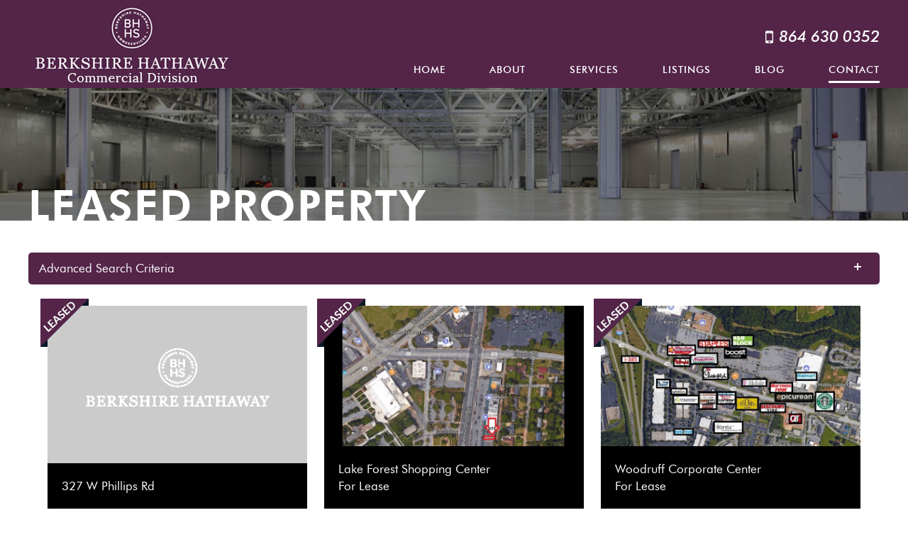

--- FILE ---
content_type: text/html; charset=UTF-8
request_url: http://www.hopetzcommercial.com/leased-property
body_size: 110237
content:
<!doctype html>
<html><head>
<meta charset="utf-8">

<title>HOPE TZ SCHMALZL - COMMERCIAL BROKER</title>
<meta name="viewport" content="width=device-width, initial-scale=1.0, maximum-scale=1.0, user-scalable=no" />
<base href="http://www.hopetzcommercial.com/" />
<meta name="robots" content="index, follow" />

	
	<link href="html/css/common.css" rel="stylesheet" type="text/css" />
	 
									
									<link href="html/css/custom.css" rel="stylesheet" type="text/css" />
									<link href="html/css/overlay-ie7.css" rel="stylesheet" type="text/css" />
									<link rel="shortcut icon" href="favicon.ico" >
   									<link rel="icon" type="image/gif" href="animated_favicon1.gif" ><!--[if lte IE 6]>
				   <link href="html/css/png_fix.css" rel="stylesheet" type="text/css"  media="all">
				   <![endif]-->
				   <!--Make sure page contains valid doctype at the very top!-->
<script src="script/hope-tz-commercial.js" type="text/javascript"></script>
									<script src="script/jquery.js" type="text/javascript"></script>
									<script src="script/jquery-overlay-ie7.js" type="text/javascript"></script>
									<script src="script/wp-menu-js.js" type="text/javascript"></script>
									<script src="script/scroll.js" type="text/javascript"></script>
									<script src="script/jquery.balance.js" type="text/javascript"></script>
									<script src="script/jq-sticky-anything.min.js" type="text/javascript"></script>
									




<!-- Global site tag (gtag.js) - Google Analytics -->
<script async src="https://www.googletagmanager.com/gtag/js?id=UA-98891898-13"></script>
<script>
  window.dataLayer = window.dataLayer || [];
  function gtag(){dataLayer.push(arguments);}
  gtag('js', new Date());

  gtag('config', 'UA-98891898-13');
</script>


<script>
	jQuery( document ).ready( function() {
		jQuery('.HomeTop').stickThis();
	}); // sticky navigation	
</script>
<link href="html/css/responsive.css" rel="stylesheet" type="text/css" />
</head>

<body class="ie8" >


    
    
	
	<a id="top"></a>
	
<div class="ie7overlay" id="overlay" style="display:none;"> </div>
	<div class="ie7box SrvicesBoxMain" id="Person1" style="display:none;"> 
            
<!--            <div >
                    <a href="#" class="ie7boxclose boxclose"  ><img src="html/images/close1.gif" alt="" style="float:right"/></a>
            </div>    
-->                    
            <div class="ServicesBox" id="WholesalerList" >
            	
                <div class="Padding10 Caps" style="color:#CC0000; background-color:#000000; font-size:20px;"><strong>Warning</strong></div>
            	
                <div class="Padding10">
                    Our new website is optimized for the most current web browsing technology. If you are using an older web browser, part of our website may not function properly as designed. Please consider upgrading your browser for an error free experience. 
 
                </div>
            </div>
            
        </div>    
	<div class="ResponsiveMenu">
    	<div class="PhoneImg TAR">
                        <i class="fa fa-mobile"></i>
                        <span class="MPhone1"> 864 630 0352</span>
                    </div>
        <a class="menu-link" href="#menu"><p></p><p></p><p></p></a>
        <div id="menu" class="menu">
            <ul>
              <li><a href="http://www.hopetzcommercial.com/">Home</a></li>         
              <li><a href="http://www.hopetzcommercial.com/about">About</a></li>        
              <li><a href="http://www.hopetzcommercial.com/services"  >Services</a></li>  
              <li><a href="javascript:void(0)">Listings</a>
              	<span class="has-submenu"><i class="fa fa-angle-double-down"></i></span>
              	<ul class="sub-menu">
                	<li><a href="http://www.hopetzcommercial.com/listings">Active Listings</a></li>
                	<li><a href="http://www.hopetzcommercial.com/sold-listings">Recently Sold</a></li>
                    <li><a href="http://www.hopetzcommercial.com/leased-property">Recently Leased</a></li>
				</ul>
              </li>
              <li><a href="../blog">Blog</a></li>      
              <li><a href="http://www.hopetzcommercial.com/contact">contact</a></li>    
            </ul>
        </div>
    </div> <!--ResponsiveMenu-->
        
    <div class="TopHeader BgColor3 HomeTop">
        <div class="TopMainWrapper">
            <div class="group ClearBoth">
                <h1 class="Logo">
                    <a href="http://www.hopetzcommercial.com/">HOPE TZ SCHMALZL - COMMERCIAL BROKER</a>
                </h1> <!--Logo-->
                
                <div class="TopMainRight">
                    <div class="PhoneImg TAR">
                        <i class="fa fa-mobile"></i>
                        <span class="MPhone1"> 864 630 0352</span>
                    </div>
                    
                    <nav class="Nav">
                        <ul id="navigation">
                          <li><a href="http://www.hopetzcommercial.com/" >Home</a></li>         
                          <li><a href="http://www.hopetzcommercial.com/about" >About</a></li>        
                          <li><a href="http://www.hopetzcommercial.com/services" >Services</a></li>  
                         <li><a href="javascript:void(0)">Listings</a>
                         	<ul>
                            <li><a href="http://www.hopetzcommercial.com/listings" class="on">Active Listings</a></li>
                            	<li><a href="http://www.hopetzcommercial.com/sold-listings" class="on">Recently Sold</a></li>
                                <li><a href="http://www.hopetzcommercial.com/leased-property" class="on">Recently Leased</a></li>
                            </ul>
                         </li>
                          <li><a href="../blog">Blog</a></li>      
                          <li><a href="http://www.hopetzcommercial.com/contact" class="on">contact</a></li>
                        </ul>                           
                    </nav> <!--navigation-->
                </div> <!--TopMainRight-->
            </div>
        </div>
    </div> <!--TopHeader-->    
<div class="InnerHeaderBg" style="background:url(html/images/bg/about-header-bg.jpg) no-repeat top center;">
    <div class="Wrapper">
        <div class="MainWrapper">
        
            <h1 class="Title FFuturaHeavy FSize60 LineHeight55 TextColor1 Caps LetterSpacing2">
                Leased Property
            </h1>
        
        </div>
    </div>
</div>      
              
<div class="PropertiesListing ListingPage RecentlySoldWrap">
    <div class="InnerContainWrapper"> 
<script type="text/javascript">
jQuery(window).load(function(){
	//jQuery('.AuctionColheight').balance();
});
jQuery(document).ready(function() {
	jQuery('#SearchBar').click(function(e) {
		e.preventDefault();
		if(jQuery('#SearchCont').is(':visible')){
			jQuery('#SearchCont').slideUp();
			jQuery('.Minus1').hide();
			jQuery('.Plus1').show();
		}else{
			jQuery('#SearchCont').slideDown();
			jQuery('.Minus1').show();
			jQuery('.Plus1').hide();
		}
	}) ;//jQuery('#BtnSend').click
	jQuery('#View').change(function(e) {
		//alert("dd");
		if(jQuery(this).val() == 'L'){
			jQuery('.MapWrap').hide();
			jQuery('.PropWrap').show();
		}else{
			jQuery('.MapWrap').show();
			//google.maps.event.trigger(map, 'resize');
			jQuery('.PropWrap').hide();
		}
	}) ;//jQuery('#BtnSend').click
	jQuery('#SearchSize').change(function(e) {
		
		jQuery("#frmSearchMls").trigger('submit') ;
		jQuery('.Lease').addClass("on");	
	}) ;//jQuery('#BtnSend').click
	
	//alert('');
	/*if( '' ){
		jQuery('.Sale').removeClass("on");
		jQuery('.Lease').addClass('on');
		jQuery('#LeaseField').val("1");
		jQuery('.SaleCont').hide();
		jQuery('.LeaseCont').show();
		jQuery('#PriceRangeCont').hide();
		jQuery('#SizeRangeCont').show();
		jQuery('#LeaseSaleCaption').html('Properties For Lease');
		
	}
	jQuery('.Sale').click(function(e) {
		e.preventDefault();
		jQuery('.Lease').removeClass("on");
		jQuery('.Sale').addClass("on");
		jQuery('#LeaseField').val("0");
		jQuery('.SaleCont').show();
		jQuery('.LeaseCont').hide();
		jQuery('.LeaseCont input').val("");
		jQuery('.LeaseCont .PropTypeClass').removeAttr('checked');
		jQuery('#PriceRangeCont').show();
		jQuery('#SizeRangeCont').hide();
		jQuery('#LeaseSaleCaption').html('Properties For Sale');
	}) ;//jQuery('#BtnSend').click
	jQuery('.Lease').click(function(e) {
		e.preventDefault();
		jQuery('.Sale').removeClass("on");
		jQuery('.Lease').addClass("on");
		jQuery('#LeaseField').val("1");
		jQuery('.SaleCont').hide();
		jQuery('.LeaseCont').show();
		jQuery('.SaleCont input').val("");
		//jQuery('.SaleCont .PropTypeClass').attr(checked,false);
		jQuery('.SaleCont .PropTypeClass').removeAttr('checked');
		jQuery('#PriceRangeCont').hide();
		jQuery('#SizeRangeCont').show();
		jQuery('#LeaseSaleCaption').html('Properties For Lease');
	}) ;//jQuery('#BtnSend').click*/

	jQuery('.SubmitSearchBtn').click(function(e) {
		e.preventDefault();
		checkValidSearchForm();
	}) ;//jQuery('#BtnSend').click
});
	</script>

<div class="ListFormInputBg BgColor3" style="cursor:pointer;margin-bottom:30px;">
    <div id="SearchBar"> <a href="#"><span class="TextColor1">Advanced Search Criteria</span></a>
        <div class="Plus1 PlusIcon" ></div>
        <div class="Minus1 MinusIcon" style="display: none;" ></div>
    </div>
</div>
<form action="" name="frmSearchMls" id="frmSearchMls" method="post">
    <div class=" ListFormInputBg  " id="SearchCont" style="display:none;"> 
        <div id="SearchError" style="display:none; padding-top:0px;" align="center" class="PaddingTB5"><font color="#FF0000">Please enter atleast 1 search criteria.</font></div>
        <div class="group ClearBoth PaddingLR " > 
            <!--<div class="InputCont">
            <input type="text" name="mls" id="ListMls"  title="Name" placeholder="Property Name" value=""/>
            <input type="text" name="price" value="" id="HdrPrice" placeholder="Price">
        </div>-->
            
            <div class="group ClearBoth MarginBottom25">
<!--                <div class="FillPurpleBtn LeftBtn"> <a href="#" class="TextColor1 Sale on">Sale</a></div>
                <div class="FillPurpleBtn LeftBtn"><a href="#" class="TextColor1 Lease">Lease</a></div>
-->                <div class="FillPurpleBtn SearchBtn RightFloat" ><a href="#" class="SubmitSearchBtn">Search</a></div>
            </div>
            <input type="hidden" name="LeaseField" id="LeaseField" value=""/>
            <div class="group ClearBoth">
                <!--<div class="SearchTypeWrap MainWrap">
                    <table width="100%" border="1">
                        <tr>
                            <td><h4 class="FRalewayRegular FSize25 LineHeight35 TextColor5 Caps LetterSpacing1 MarginBottom10"> Property Type </h4>
                                <div class="SaleCont">  </div>
                                <div class="LeaseCont" style="display:none;">  </div></td>
                        </tr>
                    </table>
                </div>-->
                <div class="LocationWrap MainWrap">
                    <h4 class="FRalewayRegular FSize25 LineHeight35 TextColor5 Caps LetterSpacing1 MarginBottom10"> Property Search Criteria </h4>
                    <!--<div class="InputCont">
                   <h6>Country</h6>
                    <select name="Country" id="Country" title="Country">
                      
            <option value="US">United States</option><option value="AF">Afghanistan</option><option value="AL">Albania</option><option value="DZ">Algeria</option><option value="AS">American Samoa</option><option value="AD">Andorra</option><option value="AO">Angola</option><option value="AI">Anguilla</option><option value="AQ">Antarctica</option><option value="AG">Antigua And Barbuda</option><option value="AR">Argentina</option><option value="AM">Armenia</option><option value="AW">Aruba</option><option value="AU">Australia</option><option value="AT">Austria</option><option value="AZ">Azerbaijan</option><option value="BS">Bahamas</option><option value="BH">Bahrain</option><option value="BD">Bangladesh</option><option value="BB">Barbados</option><option value="BY">Byelorussian SSR</option><option value="BE">Belgium</option><option value="BZ">Belize</option><option value="BJ">Benin</option><option value="BM">Bermuda</option><option value="BT">Bhutan</option><option value="BO">Bolivia</option><option value="BA">Bosnia Hercegovina</option><option value="BW">Botswana</option><option value="BV">Bouvet Island</option><option value="BR">Brazil</option><option value="IO">British Indian Ocean Territory</option><option value="BN">Brunei Darussalam</option><option value="BG">Bulgaria</option><option value="BF">Burkina Faso</option><option value="BI">Burundi</option><option value="KH">Cambodia</option><option value="CM">Cameroon</option><option value="CA">Canada</option><option value="CV">Cape Verde</option><option value="KY">Cayman Islands</option><option value="CF">Central African Republic</option><option value="TD">Chad</option><option value="CL">Chile</option><option value="CN">China</option><option value="CX">Christmas Island</option><option value="CC">Cocos (Keeling) Islands</option><option value="CO">Colombia</option><option value="KM">Comoros</option><option value="CG">Congo</option><option value="CD">Congo, The Democratic Republic Of</option><option value="CK">Cook Islands</option><option value="CR">Costa Rica</option><option value="CI">Cote D'Ivoire</option><option value="HR">Croatia</option><option value="CU">Cuba</option><option value="CY">Cyprus</option><option value="CZ">Czech Republic</option><option value="CS">Czechoslovakia</option><option value="DK">Denmark</option><option value="DJ">Djibouti</option><option value="DM">Dominica</option><option value="DO">Dominican Republic</option><option value="TP">East Timor</option><option value="EC">Ecuador</option><option value="EG">Egypt</option><option value="SV">El Salvador</option><option value="GB">Great Britain</option><option value="GQ">Equatorial Guinea</option><option value="ER">Eritrea</option><option value="EE">Estonia</option><option value="ET">Ethiopia</option><option value="FK">Falkland Islands (Malvinas)</option><option value="FO">Faroe Islands</option><option value="FJ">Fiji</option><option value="FI">Finland</option><option value="FR">France</option><option value="FX">France, Metropolitan</option><option value="GF">French Guiana</option><option value="PF">French Polynesia</option><option value="TF">French Southern Territories</option><option value="GA">Gabon</option><option value="GM">Gambia</option><option value="GE">Georgia</option><option value="DE">Germany</option><option value="GH">Ghana</option><option value="GI">Gibraltar</option><option value="GR">Greece</option><option value="GL">Greenland</option><option value="GD">Grenada</option><option value="GP">Guadeloupe</option><option value="GU">Guam</option><option value="GT">Guatemela</option><option value="GG">Guernsey</option><option value="GN">Guinea</option><option value="GW">Guinea-Bissau</option><option value="GY">Guyana</option><option value="HT">Haiti</option><option value="HM">Heard and McDonald Islands</option><option value="HN">Honduras</option><option value="HK">Hong Kong</option><option value="HU">Hungary</option><option value="IS">Iceland</option><option value="IN">India</option><option value="ID">Indonesia</option><option value="IR">Iran (Islamic Republic Of)</option><option value="IQ">Iraq</option><option value="IE">Ireland</option><option value="IM">Isle Of Man</option><option value="IL">Israel</option><option value="IT">Italy</option><option value="JM">Jamaica</option><option value="JP">Japan</option><option value="JE">Jersey</option><option value="JO">Jordan</option><option value="KZ">Kazakhstan</option><option value="KE">Kenya</option><option value="KI">Kiribati</option><option value="KP">Korea, Democratic People's Republic Of</option><option value="KR">Korea, Republic Of</option><option value="KW">Kuwait</option><option value="KG">Kyrgyzstan</option><option value="LA">Lao People's Democratic Republic</option><option value="LV">Latvia</option><option value="LB">Lebanon</option><option value="LS">Lesotho</option><option value="LR">Liberia</option><option value="LY">Libyan Arab Jamahiriya</option><option value="LI">Liechtenstein</option><option value="LT">Lithuania</option><option value="LU">Luxembourg</option><option value="MO">Macau</option><option value="MK">Macedonia</option><option value="MG">Madagascar</option><option value="MW">Malawi</option><option value="MY">Malaysia</option><option value="MV">Maldives</option><option value="ML">Mali</option><option value="MT">Malta</option><option value="MH">Marshall Islands</option><option value="MQ">Martinique</option><option value="MR">Mauritania</option><option value="MU">Mauritius</option><option value="YT">Mayotte</option><option value="MX">Mexico</option><option value="FM">Micronesia, Federated States Of</option><option value="MD">Moldova, Republic Of</option><option value="MC">Monaco</option><option value="MN">Mongolia</option><option value="MS">Montserrat</option><option value="MA">Morocco</option><option value="MZ">Mozambique</option><option value="MM">Myanmar</option><option value="NA">Namibia</option><option value="NR">Nauru</option><option value="NP">Nepal</option><option value="NL">Netherlands</option><option value="AN">Netherlands Antilles</option><option value="NT">Neutral Zone</option><option value="NC">New Caledonia</option><option value="NZ">New Zealand</option><option value="NI">Nicaragua</option><option value="NE">Niger</option><option value="NG">Nigeria</option><option value="NU">Niue</option><option value="NF">Norfolk Island</option><option value="MP">Northern Mariana Islands</option><option value="NO">Norway</option><option value="OM">Oman</option><option value="PK">Pakistan</option><option value="PW">Palau</option><option value="PS">Palestine</option><option value="PA">Panama</option><option value="PG">Papua New Guinea</option><option value="PY">Paraguay</option><option value="PE">Peru</option><option value="PH">Philippines</option><option value="PN">Pitcairn</option><option value="PL">Poland</option><option value="PT">Portugal</option><option value="PR">Puerto Rico</option><option value="QA">Qatar</option><option value="RE">Reunion</option><option value="RO">Romania</option><option value="RU">Russian Federation</option><option value="RW">Rwanda</option><option value="SH">Saint Helena</option><option value="KN">Saint Kitts And Nevis</option><option value="LC">Saint Lucia</option><option value="PM">Saint Pierre and Miquelon</option><option value="VC">Saint Vincent and The Grenadines</option><option value="WS">Samoa</option><option value="SM">San Marino</option><option value="ST">Sao Tome and Principe</option><option value="SA">Saudi Arabia</option><option value="SN">Senegal</option><option value="SC">Seychelles</option><option value="SL">Sierra Leone</option><option value="SG">Singapore</option><option value="SK">Slovakia</option><option value="SI">Slovenia</option><option value="SB">Solomon Islands</option><option value="SO">Somalia</option><option value="ZA">South Africa</option><option value="GS">South Georgia and The Sandwich Islands</option><option value="ES">Spain</option><option value="LK">Sri Lanka</option><option value="SD">Sudan</option><option value="SR">Suriname</option><option value="SJ">Svalbard and Jan Mayen Islands</option><option value="SZ">Swaziland</option><option value="SE">Sweden</option><option value="CH">Switzerland</option><option value="SY">Syrian Arab Republic</option><option value="TW">Taiwan</option><option value="TJ">Tajikista</option><option value="TZ">Tanzania, United Republic Of</option><option value="TH">Thailand</option><option value="TG">Togo</option><option value="TK">Tokelau</option><option value="TO">Tonga</option><option value="TT">Trinidad and Tobago</option><option value="TN">Tunisia</option><option value="TR">Turkey</option><option value="TM">Turkmenistan</option><option value="TC">Turks and Caicos Islands</option><option value="TV">Tuvalu</option><option value="UG">Uganda</option><option value="UA">Ukraine</option><option value="AE">United Arab Emirates</option><option value="UK">United Kingdom</option><option value="UM">United States Minor Outlying Islands</option><option value="UY">Uruguay</option><option value="SU">USSR</option><option value="UZ">Uzbekistan</option><option value="VU">Vanuatu</option><option value="VA">Vatican City State</option><option value="VE">Venezuela</option><option value="VN">Vietnam</option><option value="VG">Virgin Islands (British)</option><option value="VI">Virgin Islands (U.S.)</option><option value="WF">Wallis and Futuna Islands</option><option value="WG">West Bank and Gaza</option><option value="EH">Western Sahara</option><option value="YE">Yemen, Republic of</option><option value="YU">Yugoslavia</option><option value="ZR">Zaire</option><option value="ZM">Zambia</option><option value="ZW">Zimbabwe</option>
            
                    </select>
                  </div>-->
                  <div class="InputCont">
                        <h6>Property Name</h6>
                        <input type="text" name="Keyword" id="Keyword" placeholder="Property Name" value="">
                    </div>
                    <div class="InputCont">
                        <h6>Property Type</h6>
                        <select name="PropertyType" id="PropertyType" ><option value="">Select&nbsp;&nbsp;</option><option  value="1004">Office For Lease</option><option  value="1005">Commercial Building</option><option  value="1006">Retail-Commercial</option><option  value="1007">Restaurant</option><option  value="1047">Vacant Land For Sale</option><option  value="1056">Industrial</option><option  value="1089">Retail-Commercial For Lease</option><option  value="1300">Buildings For Sale</option><option  value="1516">Land Pending Sale</option><option  value="1517">Pending Letter of Intent</option></select>
                    </div>
                    <div class="InputCont StreetAddress">
                        <h6>Address</h6>
                        <input type="text" name="address" id="ListAddress" placeholder="Street Address" title="STREET Address" value="">
                    </div>
                     <div class="InputCont">
                        <h6>City</h6>
                        <input type="text" name="City" id="City" placeholder="City"  value="">
                    </div>
                    <div class="InputCont">
                        <h6>State</h6>
                        <select name="State" id="State" title="State">
                            
                              <option value="">Select State</option>                   
                      
            <option value="AK">Alaska</option><option value="AL">Alabama</option><option value="AR">Arkansas</option><option value="AZ">Arizona</option><option value="CA">California</option><option value="CO">Colorado</option><option value="CT">Connecticut</option><option value="DC">District of Columbia</option><option value="DE">Delaware</option><option value="FL">Florida</option><option value="GA">Georgia</option><option value="HI">Hawaii</option><option value="IA">Iowa</option><option value="ID">Idaho</option><option value="IL">Illinois</option><option value="IN">Indiana</option><option value="KS">Kansas</option><option value="KY">Kentucky</option><option value="LA">Louisiana</option><option value="MA">Massachusetts</option><option value="ME">Maine</option><option value="MD">Maryland</option><option value="MI">Michigan</option><option value="MN">Minnesota</option><option value="MO">Missouri</option><option value="MS">Mississippi</option><option value="MT">Montana</option><option value="NC">North Carolina</option><option value="ND">North Dakota</option><option value="NE">Nebraska</option><option value="NH">New Hampshire</option><option value="NJ">New Jersey</option><option value="NM">New Mexico</option><option value="NV">Nevada</option><option value="NY">New York</option><option value="OH">Ohio</option><option value="OK">Oklahoma</option><option value="OR">Oregon</option><option value="PA">Pennsylvania</option><option value="RI">Rhode Island</option><option value="SC">South Carolina</option><option value="SD">South Dakota</option><option value="TN">Tennessee</option><option value="TX">Texas</option><option value="UT">Utah</option><option value="VT">Vermont</option><option value="VA">Virginia</option><option value="WA">Washington</option><option value="WI">Wisconsin</option><option value="WV">West Virginia</option><option value="WY">Wyoming</option>
            
                    
                                            
                        </select>
                    </div>
                    <!-- <div class="InputCont">
                        <h6>County</h6>
                       <select name="County" id="County" class="requiredX valid" >
                            
                                                 
                        
                     
                                            
                        </select>
                        <input type="text" name="County" id="County" placeholder="County"  value="">
                    </div>-->
                   
                    <div class="InputCont">
                        <h6>Zip</h6>
                        <input type="text" name="Zip" id="Zip" placeholder="Zip"  value="">
                    </div>
                    
                    
                    
                                        <div class="InputCont SaleCont" style="display:none">
                        <div id="PriceRangeCont"></div>
                        <h6>Sale Price Range</h6>
                        <div>
                           
                            <!-- <input type="text" id="PriceRange" name="PriceRange" readonly style="border:0; color:#f6931f; font-weight:bold;">--></div>
                        <div class="group ClearBoth">
                            <div class="SmallCol"> Min $:
                                <input type="text" name="FromPriceRange" id="FromPriceRange" value=""  readonlyX onKeyPress="javascript: return onkey(event,this);" />
                            </div>
                            <div class="SmallCol">Max $:
                                <input type="text" name="ToPriceRange" id="ToPriceRange" value="" readonlyX onKeyPress="javascript: return onkey(event,this);"  />
                            </div>
                        </div>
                    </div>
                    
                    
                    <div class="InputCont SaleCont" style="display:">
                        <div id="PriceRangeCont"></div>
                        <h6>Lease Price Range</h6>
                        <div>
                           
                            <!-- <input type="text" id="PriceRange" name="PriceRange" readonly style="border:0; color:#f6931f; font-weight:bold;">--></div>
                        <div class="group ClearBoth">
                            <div class="SmallCol"> Min $:
                                <input type="text" name="FromLeasePriceRange" id="FromLeasePriceRange" value=""  readonlyX onKeyPress="javascript: return onkey(event,this);" />
                            </div>
                            <div class="SmallCol">Max $:
                                <input type="text" name="ToLeasePriceRange" id="ToLeasePriceRange" value="" readonlyX onKeyPress="javascript: return onkey(event,this);"  />
                            </div>
                        </div>
                    </div>
                    
                    
                    
                </div>
                <div class="PropertyWrap MainWrap" style="display:none;">
                    <h4 class="FRalewayRegular FSize25 LineHeight35 TextColor5 Caps LetterSpacing1 MarginBottom10"> Property Criteria </h4>
                    <!--<div class="InputCont">
                        <h6>Agent Name</h6>
                        <select name="AgentName" id="AgentName" title="AGENT NAME">
                            
                                                 
                      
            
            
                    
                                            
                        </select>
                        <input type="hidden" name="proptype" id="proptype" />
                    </div>-->




                    
                    <div class="InputCont LeaseCont" style="display:none;">
                        <div id="PriceRangeCont"></div>
                        <h6>Lease Rate Range</h6>
                        
                        <div class="group ClearBoth">
                            <div class="SmallCol"> <span class="Price"> Min $: </span> <span class="PriceSF"> Min $/SF: </span>
                                <input type="text" name="FromLeaseRange" id="FromLeaseRange" value="" readonlyX onKeyPress="javascript: return onkey(event,this);"  />
                            </div>
                            <div class="SmallCol"><span class="Price">Max $</span><span class="PriceSF">Max $/SF</span>:
                                <input type="text" name="ToLeaseRange" id="ToLeaseRange" value="" readonlyX  onKeyPress="javascript: return onkey(event,this);"  />
                            </div>
                            <!--<div>
                                <input type="radio" name="TotalPerSF" id="TotalPerSFS" class="TotalPerSF"  value="S" checked >
                                Per SF
                                <input type="radio" name="TotalPerSF" id="TotalPerSFT" class="TotalPerSF"  value="T" >
                                Total Lease Range </div>
                            <div>
                                <input type="radio" name="MonthlyAnnual" id="Annual" value="A" checked >
                                Annually
                                <input type="radio" name="MonthlyAnnual" id="Monthly"  value="M" >
                                Monthly </div>-->
                        </div>
                    </div>
                    <div class="InputCont LeaseCont" style="display:none;">
                        <div id="PriceRangeCont"></div>
                        <h6>Monthly Lease Rate Range</h6>
                        
                        <div class="group ClearBoth">
                            <div class="SmallCol"> <span class="Price"> Min $: </span> <span class="PriceSF"> Min $/SF: </span>
                                <input type="text" name="FromMonthlyLeaseRange" id="FromMonthlyLeaseRange" value="" readonlyX onKeyPress="javascript: return onkey(event,this);"  />
                            </div>
                            <div class="SmallCol"><span class="Price">Max $</span><span class="PriceSF">Max $/SF</span>:
                                <input type="text" name="ToMonthlyLeaseRange" id="ToMonthlyLeaseRange" value="" readonlyX  onKeyPress="javascript: return onkey(event,this);"  />
                            </div>
                            <!--<div>
                                <input type="radio" name="TotalPerSF" id="TotalPerSFS" class="TotalPerSF"  value="S" checked >
                                Per SF
                                <input type="radio" name="TotalPerSF" id="TotalPerSFT" class="TotalPerSF"  value="T" >
                                Total Lease Range </div>
                            <div>
                                <input type="radio" name="MonthlyAnnual" id="Annual" value="A" checked >
                                Annually
                                <input type="radio" name="MonthlyAnnual" id="Monthly"  value="M" >
                                Monthly </div>-->
                        </div>
                    </div>
                    
                    
                    
                    <div class="InputCont SaleContX" style="display:none;">
                        <div id="SizeRangeContX" >
                            <h6>Square Foot Range</h6>
                            
                            <div class="group ClearBoth">
                                <div class="SmallCol"> Min SF
                                    <input type="text" name="FromSquareFoot" id="FromSquareFoot" value="" readonlyX onKeyPress="javascript: return onkey(event,this);"  />
                                </div>
                                <div class="SmallCol">Max SF
                                    <input type="text" name="ToSquareFoot" id="ToSquareFoot" value="" readonlyX onKeyPress="javascript: return onkey(event,this);"  />
                                </div>
                            </div>
                        </div>
                    </div>
                    <!--<div class="InputCont LeaseCont" style="display:none;">
                        <div id="LeaseRangeContX" >
                            <h6>Space Available Range</h6>
                            
                            <div class="group ClearBoth">
                                <div class="SmallCol">Min SF
                                    <input type="text" name="FromSpaceAvail" id="FromSpaceAvail" value="" readonlyX onKeyPress="javascript: return onkey(event,this);"  />
                                </div>
                                <div class="SmallCol">Max SF
                                    <input type="text" name="ToSpaceAvail" id="ToSpaceAvail" value="" readonlyX onKeyPress="javascript: return onkey(event,this);"  />
                                </div>
                            </div>
                        </div>
                    </div>-->
                    <div class="InputCont" style="display:none;">
                        <h6>Lot Size Range (Acres)</h6>
                        
                        <div class="group ClearBoth">
                            <div class="SmallCol">Min Acres
                                <input type="text" name="FromLotSize" id="FromLotSize" value=""  onKeyPress="javascript: return onkey(event,this);"  />
                            </div>
                            <div class="SmallCol"> Max Acres
                                <input type="text" name="ToLotSize" id="ToLotSize" value=""  onKeyPress="javascript: return onkey(event,this);"  />
                            </div>
                        </div>
                    </div>
                    <!--<div class="InputCont SaleCont" >
                        
                        <h6>Cap Rate Range (%)</h6>
                        <div class="SmallCol"> Min %:
                            <input type="number" max="100" min="0" name="FromCapRateRange" id="XFromCapRateRange" readonlyX placeholder="Cap Rate Range"  value="">
                        </div>
                        <div class="SmallCol"> Max %:
                            <input type="number" max="100" min="0" name="ToCapRateRange" id="XToCapRateRange" readonlyX placeholder="Cap Rate Range"  value="">
                        </div>
                    </div>-->
                    <!--<div class="InputCont SaleCont">
                        <h6>Year Built</h6>
                        
                        <div class="SmallCol"> From:
                            <select name="FromYearBuilt" id="FromYearBuilt"  >
                                <option value="" selected="selected">Year Built</option>
                                
                                                      
                                        
                                    
                                                 
                            </select>
                             
                        </div>
                        <div class="SmallCol"> To:
                            <select name="ToYearBuilt" id="ToYearBuilt" >
                                <option value="" selected="selected">Year Built</option>
                                
                                                      
                                        
                                    
                                                 
                            </select>
                        </div>
                    </div>-->
                   <!-- <div class="InputCont">
                        <h6>Keyword</h6>
                        <input type="text" name="Keyword" id="Keyword" placeholder="Keyword" value="">
                    </div>-->
                </div>
                <div class="group ClearBoth">
                    <div class="TAC">
                        <div class="FillPurpleBtn MarginTop25" ><a href="#" class="SubmitSearchBtn">Search</a></div>
                    </div>
                </div>
            </div>
            <div> </div>
        </div>
    </div>
    <input type="hidden"  name="clearsearch" id="clearsearch"  value="1">
    <input type="hidden"  name="searchflag" id="searchflag"  value="">
   <input type="hidden"  name="NoOfSearchCriteria" id="NoOfSearchCriteria"  value="1">
</form>

<form action="" name="frmHiddenSearchMls" id="frmHiddenSearchMls" method="post">
             	<div class="AfterSearchCriteriaWrap" style="display:none">
                    <div class="SearchFilterHeading FFuturaHeavy FSize23 LineHeight30 TextColor5 Caps">Searched Criteria</div>
                        <div class="group ClearBoth">
                            
                            
                            
                            
                            
                            
                            
                            
                            
                            
                            
                            
                        </div>
                    </div>
                    
                    
             <input type="hidden"  name="PropertySearch" id="new_PropertySearch" value="">
             <input type="hidden" name="LeaseField" id="new_LeaseField" value="" />
<input type="hidden" name="State" id="new_State" value="" />
<input type="hidden" name="County" id="new_County" value=""  />
<input type="hidden" name="City" id="new_City" placeholder="City"  value="">
<input type="hidden" name="Zip" id="new_Zip" placeholder="Zip"  value="">
<input type="hidden" name="address" id="new_ListAddress" placeholder="Street Address" title="STREET Address" value="">
<input type="hidden" name="AgentName" id="new_AgentName"  value="">
<input type="hidden" name="PropertyType" id="new_proptype" value='null' />

<input type="hidden" name="FromPriceRange" id="new_FromPriceRange" value=""    />
<input type="hidden" name="ToPriceRange" id="new_ToPriceRange" value=""    />

<input type="hidden" name="FromLeasePriceRange" id="new_FromLeasePriceRange" value=""    />
<input type="hidden" name="ToLeasePriceRange" id="new_ToLeasePriceRange" value=""    />


<input type="hidden" name="FromLeaseRange" id="new_FromLeaseRange" value=""    />
<input type="hidden" name="ToLeaseRange" id="new_ToLeaseRange" value=""     />

<input type="hidden" name="FromMonthlyLeaseRange" id="new_FromMonthlyLeaseRange" value=""    />
<input type="hidden" name="ToMonthlyLeaseRange" id="new_ToMonthlyLeaseRange" value=""     />



<input type="hidden" name="TotalPerSF" id="new_TotalPerSFS" class="TotalPerSF"  value="">
<!--<input type="hidden" name="TotalPerSF" id="new_TotalPerSFT" class="TotalPerSF"  value="T"  >
--><input type="hidden" name="MonthlyAnnual" id="new_Annual" value=""  >
<!--<input type="hidden" name="MonthlyAnnual" id="new_Monthly"  value="M" >-->
<input type="hidden" name="FromSquareFoot" id="new_FromSquareFoot" value=""    />
<input type="hidden" name="ToSquareFoot" id="new_ToSquareFoot" value=""    />
<input type="hidden" name="FromSpaceAvail" id="new_FromSpaceAvail" value=""    />
<input type="hidden" name="ToSpaceAvail" id="new_ToSpaceAvail" value=""    />
<input type="hidden" name="FromLotSize" id="new_FromLotSize" value=""    />
<input type="hidden" name="ToLotSize" id="new_ToLotSize" value=""    />
<input type="hidden" name="FromCapRateRange" id="new_XFromCapRateRange"   value="">
<input type="hidden" name="ToCapRateRange" id="new_XToCapRateRange"   value="">
<input type="hidden" name="FromYearBuilt" id="new_FromYearBuilt"   value="">
<input type="hidden" name="ToYearBuilt" id="new_ToYearBuilt"   value="">
<input type="hidden" name="Keyword" id="new_Keyword" placeholder="Keyword" value="">
<input type="hidden"  name="searchflag" id="new_searchflag"  value="">
 <input type="hidden"  name="clearsearch" id="new_clearsearch"  value="1">       
             <input type="hidden"  name="NoOfSearchCriteria" id="new_NoOfSearchCriteria"  value="1"> 
             </form>
             
<script type="text/javascript">
	$iCount = 1 ;
	$AjaxDataURL = 'propertycatname=leased-property&PropertySearch=&SortProperty=&catid=&AgentName=&LeaseField=&mls=&address=&PropertyType=null&FromPriceRange=&ToPriceRange=&FromSquareFoot=&ToSquareFoot=&SortPrice=&SortPriceLease=&AgentName=&LeaseClicked=&Country=&State=&County=&City=&Zip=&Keyword=&TotalBuildingSize=&FromLotSize=&ToLotSize=&FromCapRateRange=&ToCapRateRange=&FromYearBuilt=&ToYearBuilt=&FromLeaseRange=&ToLeaseRange=&FromSpaceAvail=&ToSpaceAvail=&MonthlyAnnual=&TotalPerSF=&searchflag=&FromMonthlyLeaseRange=&ToMonthlyLeaseRange=&ToLeasePriceRange=&FromLeasePriceRange=';
;
</script>

<script>
	jQuery(document).ready(function() {
	
	$('.RemoveSearchCriteria').click(function(e){
		e.preventDefault();
		$ObjName = $(this).attr("rel") ;
		
		$ClearRemoveSearchCriteria = true;
		/*-------------------------------------------------------------------------*/
		jQuery('#frmHiddenSearchMls #new_NoOfSearchCriteria').val(jQuery('#frmHiddenSearchMls #new_NoOfSearchCriteria').val()-1);
		jQuery('#NoOfSearchCriteria').val(jQuery('#frmHiddenSearchMls #new_NoOfSearchCriteria').val());
		if(jQuery('#new_NoOfSearchCriteria').val() == 1){
			jQuery('#new_clearsearch').val("1");
			jQuery('#frmHiddenSearchMls #new_searchflag').val('');
			jQuery('#searchflag').val("");
		}
		//return false;
		/*-------------------------------------------------------------------------*/
		
		if($('#new_'+$ObjName).is('input:hidden')) 
			$('#new_'+$ObjName).val("");
		/*if($ClearRemoveSearchCriteria && $ClearRemoveCapRate  && $RemovePriceRange && $RemoveSF && $RemoveLotSize && $RemoveYear && $RemoveLease && $RemoveMonthlyLease && $RemoveSpaceAvail)
			jQuery('#new_clearsearch').val("1");*/



		jQuery("#frmHiddenSearchMls").trigger('submit') ;	
	});//$('.RemoveSearchCriteria').click
	$('.RemoveCapRate').click(function(e){
		e.preventDefault();
$ClearRemoveCapRate = true;
		
		/*-------------------------------------------------------------------------*/
		jQuery('#frmHiddenSearchMls #new_NoOfSearchCriteria').val(jQuery('#frmHiddenSearchMls #new_NoOfSearchCriteria').val()-1);
		jQuery('#NoOfSearchCriteria').val(jQuery('#frmHiddenSearchMls #new_NoOfSearchCriteria').val());
		if(jQuery('#new_NoOfSearchCriteria').val() == 1){
			jQuery('#new_clearsearch').val("1");
			jQuery('#frmHiddenSearchMls #new_searchflag').val('');
			jQuery('#searchflag').val("");
		}
		//return false;
		/*-------------------------------------------------------------------------*/

		$('#new_XToCapRateRange').val("");
		$('#new_XFromCapRateRange').val("");
		/*if($ClearRemoveSearchCriteria && $ClearRemoveCapRate  && $RemovePriceRange && $RemoveSF && $RemoveLotSize && $RemoveYear && $RemoveLease && $RemoveMonthlyLease && $RemoveSpaceAvail)
			jQuery('#new_clearsearch').val("1");*/
	
		jQuery("#frmHiddenSearchMls").trigger('submit') ;	
	});//$('.RemoveSearchCriteria').click
	$('.RemovePriceRange').click(function(e){
		e.preventDefault();
		
$RemovePriceRange = true;

		/*-------------------------------------------------------------------------*/
		jQuery('#frmHiddenSearchMls #new_NoOfSearchCriteria').val(jQuery('#frmHiddenSearchMls #new_NoOfSearchCriteria').val()-1);
		jQuery('#NoOfSearchCriteria').val(jQuery('#frmHiddenSearchMls #new_NoOfSearchCriteria').val());
		if(jQuery('#new_NoOfSearchCriteria').val() == 1){
			jQuery('#new_clearsearch').val("1");
			jQuery('#frmHiddenSearchMls #new_searchflag').val('');
			jQuery('#searchflag').val("");
		}
		//return false;
		/*-------------------------------------------------------------------------*/


		$('#new_FromPriceRange').val("");
		$('#new_ToPriceRange').val("");
		/*if($ClearRemoveSearchCriteria && $ClearRemoveCapRate  && $RemovePriceRange && $RemoveSF && $RemoveLotSize && $RemoveYear && $RemoveLease && $RemoveMonthlyLease && $RemoveSpaceAvail)
			jQuery('#new_clearsearch').val("1");*/


		
		jQuery("#frmHiddenSearchMls").trigger('submit') ;	
	});//$('.RemoveSearchCriteria').click
	
	
	
		$('.RemoveLeasePriceRange').click(function(e){
		e.preventDefault();
		
$RemovePriceRange = true;

		/*-------------------------------------------------------------------------*/
		jQuery('#frmHiddenSearchMls #new_NoOfSearchCriteria').val(jQuery('#frmHiddenSearchMls #new_NoOfSearchCriteria').val()-1);
		jQuery('#NoOfSearchCriteria').val(jQuery('#frmHiddenSearchMls #new_NoOfSearchCriteria').val());
		if(jQuery('#new_NoOfSearchCriteria').val() == 1){
			jQuery('#new_clearsearch').val("1");
			jQuery('#frmHiddenSearchMls #new_searchflag').val('');
			jQuery('#searchflag').val("");
		}
		//return false;
		/*-------------------------------------------------------------------------*/


		$('#new_FromLeasePriceRange').val("");
		$('#new_ToLeasePriceRange').val("");
		/*if($ClearRemoveSearchCriteria && $ClearRemoveCapRate  && $RemovePriceRange && $RemoveSF && $RemoveLotSize && $RemoveYear && $RemoveLease && $RemoveMonthlyLease && $RemoveSpaceAvail)
			jQuery('#new_clearsearch').val("1");*/


		
		jQuery("#frmHiddenSearchMls").trigger('submit') ;	
	});//$('.RemoveSearchCriteria').click
	
	
	

	$('.RemoveSF').click(function(e){
		e.preventDefault();
$RemoveSF = true;
		
		/*-------------------------------------------------------------------------*/
		jQuery('#frmHiddenSearchMls #new_NoOfSearchCriteria').val(jQuery('#frmHiddenSearchMls #new_NoOfSearchCriteria').val()-1);
		jQuery('#NoOfSearchCriteria').val(jQuery('#frmHiddenSearchMls #new_NoOfSearchCriteria').val());
		if(jQuery('#new_NoOfSearchCriteria').val() == 1){
			jQuery('#new_clearsearch').val("1");
			jQuery('#frmHiddenSearchMls #new_searchflag').val('');
			jQuery('#searchflag').val("");
		}
		//return false;
		/*-------------------------------------------------------------------------*/
		
		
		$('#new_FromSquareFoot').val("");
		$('#new_ToSquareFoot').val("");

		/*if($ClearRemoveSearchCriteria && $ClearRemoveCapRate  && $RemovePriceRange && $RemoveSF && $RemoveLotSize && $RemoveYear && $RemoveLease && $RemoveMonthlyLease && $RemoveSpaceAvail)
			jQuery('#new_clearsearch').val("1");*/


	
		jQuery("#frmHiddenSearchMls").trigger('submit') ;	
	});//$('.RemoveSearchCriteria').click
	
	$('.RemoveLotSize').click(function(e){
		e.preventDefault();
$RemoveLotSize = true;
		
		/*-------------------------------------------------------------------------*/
		jQuery('#frmHiddenSearchMls #new_NoOfSearchCriteria').val(jQuery('#frmHiddenSearchMls #new_NoOfSearchCriteria').val()-1);
		jQuery('#NoOfSearchCriteria').val(jQuery('#frmHiddenSearchMls #new_NoOfSearchCriteria').val());
		if(jQuery('#new_NoOfSearchCriteria').val() == 1){
			jQuery('#new_clearsearch').val("1");
			jQuery('#frmHiddenSearchMls #new_searchflag').val('');
			jQuery('#searchflag').val("");
		}
		//return false;
		/*-------------------------------------------------------------------------*/
	
		
		$('#new_FromLotSize').val("");
		$('#new_ToLotSize').val("");
		
		/*if($ClearRemoveSearchCriteria && $ClearRemoveCapRate  && $RemovePriceRange && $RemoveSF && $RemoveLotSize && $RemoveYear && $RemoveLease && $RemoveMonthlyLease && $RemoveSpaceAvail)
			jQuery('#new_clearsearch').val("1");*/

		
		jQuery("#frmHiddenSearchMls").trigger('submit') ;	
	});//$('.RemoveSearchCriteria').click
	$('.RemoveYear').click(function(e){
		e.preventDefault();
$RemoveYear = true;
		/*-------------------------------------------------------------------------*/
		jQuery('#frmHiddenSearchMls #new_NoOfSearchCriteria').val(jQuery('#frmHiddenSearchMls #new_NoOfSearchCriteria').val()-1);
		jQuery('#NoOfSearchCriteria').val(jQuery('#frmHiddenSearchMls #new_NoOfSearchCriteria').val());
		if(jQuery('#new_NoOfSearchCriteria').val() == 1){
			jQuery('#new_clearsearch').val("1");
			jQuery('#frmHiddenSearchMls #new_searchflag').val('');
			jQuery('#searchflag').val("");
		}
		//return false;
		/*-------------------------------------------------------------------------*/
		
		$('#new_FromYearBuilt').val("");
		$('#new_ToYearBuilt').val("");

		/*if($ClearRemoveSearchCriteria && $ClearRemoveCapRate  && $RemovePriceRange && $RemoveSF && $RemoveLotSize && $RemoveYear && $RemoveLease && $RemoveMonthlyLease && $RemoveSpaceAvail)
			jQuery('#new_clearsearch').val("1");*/

		
		jQuery("#frmHiddenSearchMls").trigger('submit') ;	
	});//$('.RemoveSearchCriteria').click
	
	
	$('.RemoveLease').click(function(e){
		e.preventDefault();
$RemoveLease = true;
		/*-------------------------------------------------------------------------*/
		jQuery('#frmHiddenSearchMls #new_NoOfSearchCriteria').val(jQuery('#frmHiddenSearchMls #new_NoOfSearchCriteria').val()-1);
		jQuery('#NoOfSearchCriteria').val(jQuery('#frmHiddenSearchMls #new_NoOfSearchCriteria').val());
		if(jQuery('#new_NoOfSearchCriteria').val() == 1){
			jQuery('#new_clearsearch').val("1");
			jQuery('#frmHiddenSearchMls #new_searchflag').val('');
			jQuery('#searchflag').val("");
		}
		//return false;
		/*-------------------------------------------------------------------------*/
		
		$('#new_FromLeaseRange').val("");
		$('#new_ToLeaseRange').val("");
		
		/*if($ClearRemoveSearchCriteria && $ClearRemoveCapRate  && $RemovePriceRange && $RemoveSF && $RemoveLotSize && $RemoveYear && $RemoveLease && $RemoveMonthlyLease && $RemoveSpaceAvail)
			jQuery('#new_clearsearch').val("1");*/

		
		jQuery("#frmHiddenSearchMls").trigger('submit') ;	
	});//$('.RemoveSearchCriteria').click


	$('.RemoveMonthlyLease').click(function(e){
		e.preventDefault();
$RemoveMonthlyLease = true;
		
		/*-------------------------------------------------------------------------*/
		jQuery('#frmHiddenSearchMls #new_NoOfSearchCriteria').val(jQuery('#frmHiddenSearchMls #new_NoOfSearchCriteria').val()-1);
		jQuery('#NoOfSearchCriteria').val(jQuery('#frmHiddenSearchMls #new_NoOfSearchCriteria').val());
		if(jQuery('#new_NoOfSearchCriteria').val() == 1){
			jQuery('#new_clearsearch').val("1");
			jQuery('#frmHiddenSearchMls #new_searchflag').val('');
			jQuery('#searchflag').val("");
		}
		//return false;
		/*-------------------------------------------------------------------------*/

		$('#new_FromMonthlyLeaseRange').val("");
		$('#new_ToMonthlyLeaseRange').val("");
		/*if($ClearRemoveSearchCriteria && $ClearRemoveCapRate  && $RemovePriceRange && $RemoveSF && $RemoveLotSize && $RemoveYear && $RemoveLease && $RemoveMonthlyLease && $RemoveSpaceAvail)
			jQuery('#new_clearsearch').val("1");*/

		
		
		jQuery("#frmHiddenSearchMls").trigger('submit') ;	
	});//$('.RemoveSearchCriteria').click


	$('.RemoveSpaceAvail').click(function(e){
		e.preventDefault();
$RemoveSpaceAvail = true;
		
		/*-------------------------------------------------------------------------*/
		jQuery('#frmHiddenSearchMls #new_NoOfSearchCriteria').val(jQuery('#frmHiddenSearchMls #new_NoOfSearchCriteria').val()-1);
		jQuery('#NoOfSearchCriteria').val(jQuery('#frmHiddenSearchMls #new_NoOfSearchCriteria').val());
		if(jQuery('#new_NoOfSearchCriteria').val() == 1){
			jQuery('#new_clearsearch').val("1");
			jQuery('#frmHiddenSearchMls #new_searchflag').val('');
			jQuery('#searchflag').val("");
		}
		//return false;
		/*-------------------------------------------------------------------------*/

		$('#new_FromSpaceAvail').val("");
		$('#new_ToSpaceAvail').val("");
		
		/*if($ClearRemoveSearchCriteria && $ClearRemoveCapRate  && $RemovePriceRange && $RemoveSF && $RemoveLotSize && $RemoveYear && $RemoveLease && $RemoveMonthlyLease && $RemoveSpaceAvail)
			jQuery('#new_clearsearch').val("1");*/

		
		jQuery("#frmHiddenSearchMls").trigger('submit') ;	
	});//$('.RemoveSearchCriteria').click
	
	
	$('.PopPropertyType').click(function(e){
		e.preventDefault();
		$JsonEncodedPropType  = ''
		$PropTypjson= JSON.parse($JsonEncodedPropType);
		$PropTypjson.splice( $.inArray($(this).attr("rel"), $PropTypjson), 1 );
		jQuery('#new_proptype').val(JSON.stringify($PropTypjson));

		/*-------------------------------------------------------------------------*/
		jQuery('#frmHiddenSearchMls #new_NoOfSearchCriteria').val(jQuery('#frmHiddenSearchMls #new_NoOfSearchCriteria').val()-1);
		jQuery('#NoOfSearchCriteria').val(jQuery('#frmHiddenSearchMls #new_NoOfSearchCriteria').val());
		if(jQuery('#new_NoOfSearchCriteria').val() == 1){
			jQuery('#new_clearsearch').val("1");
			jQuery('#frmHiddenSearchMls #new_searchflag').val('');
			jQuery('#searchflag').val("");
		}
		//return false;
		/*-------------------------------------------------------------------------*/

		jQuery("#frmHiddenSearchMls").trigger('submit') ;	
	});//$('.RemoveSearchCriteria').click

	
}) ;//jQuery(document).ready
function checkValidSearchForm()
{
	$ValidForm = true;
	if(jQuery('#ListMls').val() == '' && jQuery('#ListAddress').val() == '' && jQuery('#ListPropertyType').val() == '') 
	{
		jQuery('#SearchError').show();
		$ValidForm = false; 
	}
	if($ValidForm)
	{
		jQuery('#searchflag').val("1");
		jQuery("#frmSearchMls").trigger('submit') ;	
	}
}
</script>
<script>
$(document).ready(function ()
{	$('.Price').hide();
	$('.TotalPerSF').click(function()
	{
		if($('#TotalPerSFS').is(":checked"))
		{
			
			//alert('bb');
			$('.Price').hide();
			$('.PriceSF').show();
		}
		else
		{
			//alert('aa');
			$('.Price').show();
			$('.PriceSF').hide();
		}
	});
});
</script>
       
        
        
        <ul class="NoBullet TAC"><li>
							<div class="Col TAL">
								<a href="http://www.hopetzcommercial.com/327-w-phillips-rd" class="TextColor1">
									<div class="BgColorDiv"></div>
									<div class="ImgWrap"><img src="html/images/image-not-found-385x300.png" alt=" "><div class="Sold"></div><div class="Sold" style="background: url(html/images/leased.png) no-repeat center;"></div></div>
									<div class="ImgCaption PLImgCaptionHeight">
										<div class="Address TextColor1 LineHeight24">
										<div class="BlackBarBalance">
											327 W Phillips Rd
											<div class="Address TextColor1 LineHeight24 LeaseWrap"></div>
										
										
										</div></div>                        			</div>
									
									<div class="ImgCaptionHover">
										<div class="FSize20 LineHeight27 TextColor1 Caps">327 W Phillips Rd</div>
										<hr class="WhiteSepLine"><div class="Address TextColor1 LineHeight24">Greer, SC 29650</div><div class="Address TextColor1 LineHeight24 LeaseWrap"></div>
										<hr class="WhiteSepLine FullWidthLine">
										<div class="group ClearBoth">
											<div class="LeftFloat">
												<div class="FSize20 TextColor1"></div>
											</div>
											<div class="RightFloat">
												<div class="Btn VSmalText TextColor1 LineHeight27 Caps LetterSpacing2">
													click here
												</div>
											</div>
										</div>
									</div> <!--ImgCaptionHover--> 
								</a>
							</div>
						</li><li>
							<div class="Col TAL">
								<a href="http://www.hopetzcommercial.com/lake-forest-shopping-center-space" class="TextColor1">
									<div class="BgColorDiv"></div>
									<div class="ImgWrap"><img src="siteimgs/385X300/2/1/siteuploads/photogalleryimg/27_inv_lake-forest-shopping-center-1.jpg"   /><div class="Sold"></div><div class="Sold" style="background: url(html/images/leased.png) no-repeat center;"></div></div>
									<div class="ImgCaption PLImgCaptionHeight">
										<div class="Address TextColor1 LineHeight24">
										<div class="BlackBarBalance">
											Lake Forest Shopping Center
											<div class="Address TextColor1 LineHeight24 LeaseWrap">For Lease</div>
										
										
										</div></div>                        			</div>
									
									<div class="ImgCaptionHover">
										<div class="FSize20 LineHeight27 TextColor1 Caps">Lake Forest Shopping Center</div>
										<hr class="WhiteSepLine"><div class="Address TextColor1 LineHeight24">Greenville, SC 29607</div><div class="Address TextColor1 LineHeight24 LeaseWrap">For Lease</div>
										<hr class="WhiteSepLine FullWidthLine">
										<div class="group ClearBoth">
											<div class="LeftFloat">
												<div class="FSize20 TextColor1"></div>
											</div>
											<div class="RightFloat">
												<div class="Btn VSmalText TextColor1 LineHeight27 Caps LetterSpacing2">
													click here
												</div>
											</div>
										</div>
									</div> <!--ImgCaptionHover--> 
								</a>
							</div>
						</li><li>
							<div class="Col TAL">
								<a href="http://www.hopetzcommercial.com/woodruff-corporate-center" class="TextColor1">
									<div class="BgColorDiv"></div>
									<div class="ImgWrap"><img src="siteimgs/385X300/2/1/siteuploads/photogalleryimg/120_inv_woodruff-1.jpg"   /><div class="Sold"></div><div class="Sold" style="background: url(html/images/leased.png) no-repeat center;"></div></div>
									<div class="ImgCaption PLImgCaptionHeight">
										<div class="Address TextColor1 LineHeight24">
										<div class="BlackBarBalance">
											Woodruff Corporate Center
											<div class="Address TextColor1 LineHeight24 LeaseWrap">For Lease</div>
										
										
										</div></div>                        			</div>
									
									<div class="ImgCaptionHover">
										<div class="FSize20 LineHeight27 TextColor1 Caps">Woodruff Corporate Center</div>
										<hr class="WhiteSepLine"><div class="Address TextColor1 LineHeight24">Greenville, SC 29607</div><div class="Address TextColor1 LineHeight24 LeaseWrap">For Lease</div>
										<hr class="WhiteSepLine FullWidthLine">
										<div class="group ClearBoth">
											<div class="LeftFloat">
												<div class="FSize20 TextColor1"></div>
											</div>
											<div class="RightFloat">
												<div class="Btn VSmalText TextColor1 LineHeight27 Caps LetterSpacing2">
													click here
												</div>
											</div>
										</div>
									</div> <!--ImgCaptionHover--> 
								</a>
							</div>
						</li><li>
							<div class="Col TAL">
								<a href="http://www.hopetzcommercial.com/woodruff-road-corporate-center" class="TextColor1">
									<div class="BgColorDiv"></div>
									<div class="ImgWrap"><img src="siteimgs/385X300/2/1/siteuploads/photogalleryimg/182_inv_242-alder-way--1.jpg"   /><div class="Sold"></div><div class="Sold" style="background: url(html/images/leased.png) no-repeat center;"></div></div>
									<div class="ImgCaption PLImgCaptionHeight">
										<div class="Address TextColor1 LineHeight24">
										<div class="BlackBarBalance">
											242 Adley Way
											<div class="Address TextColor1 LineHeight24 LeaseWrap">For Lease</div>
										
										
										</div></div>                        			</div>
									
									<div class="ImgCaptionHover">
										<div class="FSize20 LineHeight27 TextColor1 Caps">242 Adley Way</div>
										<hr class="WhiteSepLine"><div class="Address TextColor1 LineHeight24">Greenville, SC 29607</div><div class="Address TextColor1 LineHeight24 LeaseWrap">For Lease</div>
										<hr class="WhiteSepLine FullWidthLine">
										<div class="group ClearBoth">
											<div class="LeftFloat">
												<div class="FSize20 TextColor1"></div>
											</div>
											<div class="RightFloat">
												<div class="Btn VSmalText TextColor1 LineHeight27 Caps LetterSpacing2">
													click here
												</div>
											</div>
										</div>
									</div> <!--ImgCaptionHover--> 
								</a>
							</div>
						</li><li>
							<div class="Col TAL">
								<a href="http://www.hopetzcommercial.com/207-w-antrim-drive" class="TextColor1">
									<div class="BgColorDiv"></div>
									<div class="ImgWrap"><img src="siteimgs/385X300/2/1/siteuploads/photogalleryimg/236_inv_16564865_front.jpg"   /><div class="Sold"></div><div class="Sold" style="background: url(html/images/leased.png) no-repeat center;"></div></div>
									<div class="ImgCaption PLImgCaptionHeight">
										<div class="Address TextColor1 LineHeight24">
										<div class="BlackBarBalance">
											207 W Antrim Drive
											<div class="Address TextColor1 LineHeight24 LeaseWrap"></div>
										
										
										</div></div>                        			</div>
									
									<div class="ImgCaptionHover">
										<div class="FSize20 LineHeight27 TextColor1 Caps">207 W Antrim Drive</div>
										<hr class="WhiteSepLine"><div class="Address TextColor1 LineHeight24">Greenville, SC </div><div class="Address TextColor1 LineHeight24 LeaseWrap"></div>
										<hr class="WhiteSepLine FullWidthLine">
										<div class="group ClearBoth">
											<div class="LeftFloat">
												<div class="FSize20 TextColor1"></div>
											</div>
											<div class="RightFloat">
												<div class="Btn VSmalText TextColor1 LineHeight27 Caps LetterSpacing2">
													click here
												</div>
											</div>
										</div>
									</div> <!--ImgCaptionHover--> 
								</a>
							</div>
						</li><li>
							<div class="Col TAL">
								<a href="http://www.hopetzcommercial.com/405-parker-ivey-drive" class="TextColor1">
									<div class="BgColorDiv"></div>
									<div class="ImgWrap"><img src="siteimgs/385X300/2/1/siteuploads/photogalleryimg/660_inv_parker-1.jpg"   /><div class="Sold"></div><div class="Sold" style="background: url(html/images/leased.png) no-repeat center;"></div></div>
									<div class="ImgCaption PLImgCaptionHeight">
										<div class="Address TextColor1 LineHeight24">
										<div class="BlackBarBalance">
											405 Parker Ivey Drive
											<div class="Address TextColor1 LineHeight24 LeaseWrap"></div>
										
										
										</div></div>                        			</div>
									
									<div class="ImgCaptionHover">
										<div class="FSize20 LineHeight27 TextColor1 Caps">405 Parker Ivey Drive</div>
										<hr class="WhiteSepLine"><div class="Address TextColor1 LineHeight24">Greenville, SC </div><div class="Address TextColor1 LineHeight24 LeaseWrap"></div>
										<hr class="WhiteSepLine FullWidthLine">
										<div class="group ClearBoth">
											<div class="LeftFloat">
												<div class="FSize20 TextColor1"></div>
											</div>
											<div class="RightFloat">
												<div class="Btn VSmalText TextColor1 LineHeight27 Caps LetterSpacing2">
													click here
												</div>
											</div>
										</div>
									</div> <!--ImgCaptionHover--> 
								</a>
							</div>
						</li><li>
							<div class="Col TAL">
								<a href="http://www.hopetzcommercial.com/officeretail-for-lease" class="TextColor1">
									<div class="BgColorDiv"></div>
									<div class="ImgWrap"><img src="siteimgs/385X300/2/1/siteuploads/photogalleryimg/239_inv_15804764_file_000__2_.jpg"   /><div class="Sold"></div><div class="Sold" style="background: url(html/images/leased.png) no-repeat center;"></div></div>
									<div class="ImgCaption PLImgCaptionHeight">
										<div class="Address TextColor1 LineHeight24">
										<div class="BlackBarBalance">
											Office/Retail for Lease
											<div class="Address TextColor1 LineHeight24 LeaseWrap"></div>
										
										
										</div></div>                        			</div>
									
									<div class="ImgCaptionHover">
										<div class="FSize20 LineHeight27 TextColor1 Caps">Office/Retail for Lease</div>
										<hr class="WhiteSepLine"><div class="Address TextColor1 LineHeight24">Greenville, SC </div><div class="Address TextColor1 LineHeight24 LeaseWrap"></div>
										<hr class="WhiteSepLine FullWidthLine">
										<div class="group ClearBoth">
											<div class="LeftFloat">
												<div class="FSize20 TextColor1"></div>
											</div>
											<div class="RightFloat">
												<div class="Btn VSmalText TextColor1 LineHeight27 Caps LetterSpacing2">
													click here
												</div>
											</div>
										</div>
									</div> <!--ImgCaptionHover--> 
								</a>
							</div>
						</li><li>
							<div class="Col TAL">
								<a href="http://www.hopetzcommercial.com/lake-forest-shopping-center" class="TextColor1">
									<div class="BgColorDiv"></div>
									<div class="ImgWrap"><img src="siteimgs/385X300/2/1/siteuploads/photogalleryimg/240_inv_10491373_pic1.jpg"   /><div class="Sold"></div><div class="Sold" style="background: url(html/images/leased.png) no-repeat center;"></div></div>
									<div class="ImgCaption PLImgCaptionHeight">
										<div class="Address TextColor1 LineHeight24">
										<div class="BlackBarBalance">
											Lake Forest Shopping Center
											<div class="Address TextColor1 LineHeight24 LeaseWrap"></div>
										
										
										</div></div>                        			</div>
									
									<div class="ImgCaptionHover">
										<div class="FSize20 LineHeight27 TextColor1 Caps">Lake Forest Shopping Center</div>
										<hr class="WhiteSepLine"><div class="Address TextColor1 LineHeight24">Greenville, SC </div><div class="Address TextColor1 LineHeight24 LeaseWrap"></div>
										<hr class="WhiteSepLine FullWidthLine">
										<div class="group ClearBoth">
											<div class="LeftFloat">
												<div class="FSize20 TextColor1"></div>
											</div>
											<div class="RightFloat">
												<div class="Btn VSmalText TextColor1 LineHeight27 Caps LetterSpacing2">
													click here
												</div>
											</div>
										</div>
									</div> <!--ImgCaptionHover--> 
								</a>
							</div>
						</li><li>
							<div class="Col TAL">
								<a href="http://www.hopetzcommercial.com/1340-n-pleasantburg-drive" class="TextColor1">
									<div class="BgColorDiv"></div>
									<div class="ImgWrap"><img src="siteimgs/385X300/2/1/siteuploads/photogalleryimg/242_inv_14831167_file_001__4_.jpg"   /><div class="Sold"></div><div class="Sold" style="background: url(html/images/leased.png) no-repeat center;"></div></div>
									<div class="ImgCaption PLImgCaptionHeight">
										<div class="Address TextColor1 LineHeight24">
										<div class="BlackBarBalance">
											1340 N Pleasantburg Drive
											<div class="Address TextColor1 LineHeight24 LeaseWrap"></div>
										
										
										</div></div>                        			</div>
									
									<div class="ImgCaptionHover">
										<div class="FSize20 LineHeight27 TextColor1 Caps">1340 N Pleasantburg Drive</div>
										<hr class="WhiteSepLine"><div class="Address TextColor1 LineHeight24">Greenville, SC </div><div class="Address TextColor1 LineHeight24 LeaseWrap"></div>
										<hr class="WhiteSepLine FullWidthLine">
										<div class="group ClearBoth">
											<div class="LeftFloat">
												<div class="FSize20 TextColor1"></div>
											</div>
											<div class="RightFloat">
												<div class="Btn VSmalText TextColor1 LineHeight27 Caps LetterSpacing2">
													click here
												</div>
											</div>
										</div>
									</div> <!--ImgCaptionHover--> 
								</a>
							</div>
						</li><li>
							<div class="Col TAL">
								<a href="http://www.hopetzcommercial.com/space-for-lease" class="TextColor1">
									<div class="BgColorDiv"></div>
									<div class="ImgWrap"><img src="siteimgs/385X300/2/1/siteuploads/photogalleryimg/243_inv_13193683_img_3582.jpg"   /><div class="Sold"></div><div class="Sold" style="background: url(html/images/leased.png) no-repeat center;"></div></div>
									<div class="ImgCaption PLImgCaptionHeight">
										<div class="Address TextColor1 LineHeight24">
										<div class="BlackBarBalance">
											Space for Lease
											<div class="Address TextColor1 LineHeight24 LeaseWrap"></div>
										
										
										</div></div>                        			</div>
									
									<div class="ImgCaptionHover">
										<div class="FSize20 LineHeight27 TextColor1 Caps">Space for Lease</div>
										<hr class="WhiteSepLine"><div class="Address TextColor1 LineHeight24">Greenville, SC </div><div class="Address TextColor1 LineHeight24 LeaseWrap"></div>
										<hr class="WhiteSepLine FullWidthLine">
										<div class="group ClearBoth">
											<div class="LeftFloat">
												<div class="FSize20 TextColor1"></div>
											</div>
											<div class="RightFloat">
												<div class="Btn VSmalText TextColor1 LineHeight27 Caps LetterSpacing2">
													click here
												</div>
											</div>
										</div>
									</div> <!--ImgCaptionHover--> 
								</a>
							</div>
						</li><li>
							<div class="Col TAL">
								<a href="http://www.hopetzcommercial.com/halton-road-restaurant" class="TextColor1">
									<div class="BgColorDiv"></div>
									<div class="ImgWrap"><img src="siteimgs/385X300/2/1/siteuploads/photogalleryimg/244_inv_13096568_img_1753.jpg"   /><div class="Sold"></div><div class="Sold" style="background: url(html/images/leased.png) no-repeat center;"></div></div>
									<div class="ImgCaption PLImgCaptionHeight">
										<div class="Address TextColor1 LineHeight24">
										<div class="BlackBarBalance">
											Halton Road Restaurant
											<div class="Address TextColor1 LineHeight24 LeaseWrap"></div>
										
										
										</div></div>                        			</div>
									
									<div class="ImgCaptionHover">
										<div class="FSize20 LineHeight27 TextColor1 Caps">Halton Road Restaurant</div>
										<hr class="WhiteSepLine"><div class="Address TextColor1 LineHeight24">Greenville, SC </div><div class="Address TextColor1 LineHeight24 LeaseWrap"></div>
										<hr class="WhiteSepLine FullWidthLine">
										<div class="group ClearBoth">
											<div class="LeftFloat">
												<div class="FSize20 TextColor1"></div>
											</div>
											<div class="RightFloat">
												<div class="Btn VSmalText TextColor1 LineHeight27 Caps LetterSpacing2">
													click here
												</div>
											</div>
										</div>
									</div> <!--ImgCaptionHover--> 
								</a>
							</div>
						</li><li>
							<div class="Col TAL">
								<a href="http://www.hopetzcommercial.com/retailoffice-space-for-lease" class="TextColor1">
									<div class="BgColorDiv"></div>
									<div class="ImgWrap"><img src="siteimgs/385X300/2/1/siteuploads/photogalleryimg/245_inv_8967238_dscn0112.jpg"   /><div class="Sold"></div><div class="Sold" style="background: url(html/images/leased.png) no-repeat center;"></div></div>
									<div class="ImgCaption PLImgCaptionHeight">
										<div class="Address TextColor1 LineHeight24">
										<div class="BlackBarBalance">
											Retail/Office Space for Lease
											<div class="Address TextColor1 LineHeight24 LeaseWrap"></div>
										
										
										</div></div>                        			</div>
									
									<div class="ImgCaptionHover">
										<div class="FSize20 LineHeight27 TextColor1 Caps">Retail/Office Space for Lease</div>
										<hr class="WhiteSepLine"><div class="Address TextColor1 LineHeight24">Greenville, SC </div><div class="Address TextColor1 LineHeight24 LeaseWrap"></div>
										<hr class="WhiteSepLine FullWidthLine">
										<div class="group ClearBoth">
											<div class="LeftFloat">
												<div class="FSize20 TextColor1"></div>
											</div>
											<div class="RightFloat">
												<div class="Btn VSmalText TextColor1 LineHeight27 Caps LetterSpacing2">
													click here
												</div>
											</div>
										</div>
									</div> <!--ImgCaptionHover--> 
								</a>
							</div>
						</li><li>
							<div class="Col TAL">
								<a href="http://www.hopetzcommercial.com/space-availble" class="TextColor1">
									<div class="BgColorDiv"></div>
									<div class="ImgWrap"><img src="siteimgs/385X300/2/1/siteuploads/photogalleryimg/251_inv_7187683_photo_v.jpg"   /><div class="Sold"></div><div class="Sold" style="background: url(html/images/leased.png) no-repeat center;"></div></div>
									<div class="ImgCaption PLImgCaptionHeight">
										<div class="Address TextColor1 LineHeight24">
										<div class="BlackBarBalance">
											Space Available
											<div class="Address TextColor1 LineHeight24 LeaseWrap"></div>
										
										
										</div></div>                        			</div>
									
									<div class="ImgCaptionHover">
										<div class="FSize20 LineHeight27 TextColor1 Caps">Space Available</div>
										<hr class="WhiteSepLine"><div class="Address TextColor1 LineHeight24">Greenville, SC </div><div class="Address TextColor1 LineHeight24 LeaseWrap"></div>
										<hr class="WhiteSepLine FullWidthLine">
										<div class="group ClearBoth">
											<div class="LeftFloat">
												<div class="FSize20 TextColor1"></div>
											</div>
											<div class="RightFloat">
												<div class="Btn VSmalText TextColor1 LineHeight27 Caps LetterSpacing2">
													click here
												</div>
											</div>
										</div>
									</div> <!--ImgCaptionHover--> 
								</a>
							</div>
						</li><li>
							<div class="Col TAL">
								<a href="http://www.hopetzcommercial.com/retailoffice-space" class="TextColor1">
									<div class="BgColorDiv"></div>
									<div class="ImgWrap"><img src="siteimgs/385X300/2/1/siteuploads/photogalleryimg/253_inv_8226123_26_orchard_park_ii.jpg"   /><div class="Sold"></div><div class="Sold" style="background: url(html/images/leased.png) no-repeat center;"></div></div>
									<div class="ImgCaption PLImgCaptionHeight">
										<div class="Address TextColor1 LineHeight24">
										<div class="BlackBarBalance">
											Retail/Office Space
											<div class="Address TextColor1 LineHeight24 LeaseWrap"></div>
										
										
										</div></div>                        			</div>
									
									<div class="ImgCaptionHover">
										<div class="FSize20 LineHeight27 TextColor1 Caps">Retail/Office Space</div>
										<hr class="WhiteSepLine"><div class="Address TextColor1 LineHeight24">Greenville, SC </div><div class="Address TextColor1 LineHeight24 LeaseWrap"></div>
										<hr class="WhiteSepLine FullWidthLine">
										<div class="group ClearBoth">
											<div class="LeftFloat">
												<div class="FSize20 TextColor1"></div>
											</div>
											<div class="RightFloat">
												<div class="Btn VSmalText TextColor1 LineHeight27 Caps LetterSpacing2">
													click here
												</div>
											</div>
										</div>
									</div> <!--ImgCaptionHover--> 
								</a>
							</div>
						</li><li>
							<div class="Col TAL">
								<a href="http://www.hopetzcommercial.com/office-for-lease-2" class="TextColor1">
									<div class="BgColorDiv"></div>
									<div class="ImgWrap"><img src="siteimgs/385X300/2/1/siteuploads/photogalleryimg/256_inv_4161727_img_2174.jpg"   /><div class="Sold"></div><div class="Sold" style="background: url(html/images/leased.png) no-repeat center;"></div></div>
									<div class="ImgCaption PLImgCaptionHeight">
										<div class="Address TextColor1 LineHeight24">
										<div class="BlackBarBalance">
											Office for Lease
											<div class="Address TextColor1 LineHeight24 LeaseWrap"></div>
										
										
										</div></div>                        			</div>
									
									<div class="ImgCaptionHover">
										<div class="FSize20 LineHeight27 TextColor1 Caps">Office for Lease</div>
										<hr class="WhiteSepLine"><div class="Address TextColor1 LineHeight24">Greenville, SC </div><div class="Address TextColor1 LineHeight24 LeaseWrap"></div>
										<hr class="WhiteSepLine FullWidthLine">
										<div class="group ClearBoth">
											<div class="LeftFloat">
												<div class="FSize20 TextColor1"></div>
											</div>
											<div class="RightFloat">
												<div class="Btn VSmalText TextColor1 LineHeight27 Caps LetterSpacing2">
													click here
												</div>
											</div>
										</div>
									</div> <!--ImgCaptionHover--> 
								</a>
							</div>
						</li><li>
							<div class="Col TAL">
								<a href="http://www.hopetzcommercial.com/office-space-2" class="TextColor1">
									<div class="BgColorDiv"></div>
									<div class="ImgWrap"><img src="siteimgs/385X300/2/1/siteuploads/photogalleryimg/257_inv_5245727_dscn0167.jpg"   /><div class="Sold"></div><div class="Sold" style="background: url(html/images/leased.png) no-repeat center;"></div></div>
									<div class="ImgCaption PLImgCaptionHeight">
										<div class="Address TextColor1 LineHeight24">
										<div class="BlackBarBalance">
											Office Space
											<div class="Address TextColor1 LineHeight24 LeaseWrap"></div>
										
										
										</div></div>                        			</div>
									
									<div class="ImgCaptionHover">
										<div class="FSize20 LineHeight27 TextColor1 Caps">Office Space</div>
										<hr class="WhiteSepLine"><div class="Address TextColor1 LineHeight24">Travelers Rest, SC </div><div class="Address TextColor1 LineHeight24 LeaseWrap"></div>
										<hr class="WhiteSepLine FullWidthLine">
										<div class="group ClearBoth">
											<div class="LeftFloat">
												<div class="FSize20 TextColor1"></div>
											</div>
											<div class="RightFloat">
												<div class="Btn VSmalText TextColor1 LineHeight27 Caps LetterSpacing2">
													click here
												</div>
											</div>
										</div>
									</div> <!--ImgCaptionHover--> 
								</a>
							</div>
						</li><li>
							<div class="Col TAL">
								<a href="http://www.hopetzcommercial.com/retail-space" class="TextColor1">
									<div class="BgColorDiv"></div>
									<div class="ImgWrap"><img src="siteimgs/385X300/2/1/siteuploads/photogalleryimg/302_inv_20457221_1342_n.jpg"   /><div class="Sold"></div><div class="Sold" style="background: url(html/images/leased.png) no-repeat center;"></div></div>
									<div class="ImgCaption PLImgCaptionHeight">
										<div class="Address TextColor1 LineHeight24">
										<div class="BlackBarBalance">
											Retail Space
											<div class="Address TextColor1 LineHeight24 LeaseWrap">For Lease</div>
										
										
										</div></div>                        			</div>
									
									<div class="ImgCaptionHover">
										<div class="FSize20 LineHeight27 TextColor1 Caps">Retail Space</div>
										<hr class="WhiteSepLine"><div class="Address TextColor1 LineHeight24">Greenville, SC 29607</div><div class="Address TextColor1 LineHeight24 LeaseWrap">For Lease</div>
										<hr class="WhiteSepLine FullWidthLine">
										<div class="group ClearBoth">
											<div class="LeftFloat">
												<div class="FSize20 TextColor1"></div>
											</div>
											<div class="RightFloat">
												<div class="Btn VSmalText TextColor1 LineHeight27 Caps LetterSpacing2">
													click here
												</div>
											</div>
										</div>
									</div> <!--ImgCaptionHover--> 
								</a>
							</div>
						</li><li>
							<div class="Col TAL">
								<a href="http://www.hopetzcommercial.com/fully-equipped-restaurant" class="TextColor1">
									<div class="BgColorDiv"></div>
									<div class="ImgWrap"><img src="siteimgs/385X300/2/1/siteuploads/photogalleryimg/304_inv_1.jpg"   /><div class="Sold"></div><div class="Sold" style="background: url(html/images/leased.png) no-repeat center;"></div></div>
									<div class="ImgCaption PLImgCaptionHeight">
										<div class="Address TextColor1 LineHeight24">
										<div class="BlackBarBalance">
											27 E. Main Street
											<div class="Address TextColor1 LineHeight24 LeaseWrap">For Sale</div>
										
										
										</div></div>                        			</div>
									
									<div class="ImgCaptionHover">
										<div class="FSize20 LineHeight27 TextColor1 Caps">27 E. Main Street</div>
										<hr class="WhiteSepLine"><div class="Address TextColor1 LineHeight24">Ware Shoals, SC 29692</div><div class="Address TextColor1 LineHeight24 LeaseWrap">For Sale</div>
										<hr class="WhiteSepLine FullWidthLine">
										<div class="group ClearBoth">
											<div class="LeftFloat">
												<div class="FSize20 TextColor1">$79,000</div>
											</div>
											<div class="RightFloat">
												<div class="Btn VSmalText TextColor1 LineHeight27 Caps LetterSpacing2">
													click here
												</div>
											</div>
										</div>
									</div> <!--ImgCaptionHover--> 
								</a>
							</div>
						</li><li>
							<div class="Col TAL">
								<a href="http://www.hopetzcommercial.com/woodruff-road-corporate-center-2" class="TextColor1">
									<div class="BgColorDiv"></div>
									<div class="ImgWrap"><img src="siteimgs/385X300/2/1/siteuploads/photogalleryimg/368_inv_21612388_2_davis_keats.jpg"   /><div class="Sold"></div><div class="Sold" style="background: url(html/images/leased.png) no-repeat center;"></div></div>
									<div class="ImgCaption PLImgCaptionHeight">
										<div class="Address TextColor1 LineHeight24">
										<div class="BlackBarBalance">
											2 Davis Keats Drive
											<div class="Address TextColor1 LineHeight24 LeaseWrap"></div>
										
										
										</div></div>                        			</div>
									
									<div class="ImgCaptionHover">
										<div class="FSize20 LineHeight27 TextColor1 Caps">2 Davis Keats Drive</div>
										<hr class="WhiteSepLine"><div class="Address TextColor1 LineHeight24">Greenville, SC 29607</div><div class="Address TextColor1 LineHeight24 LeaseWrap"></div>
										<hr class="WhiteSepLine FullWidthLine">
										<div class="group ClearBoth">
											<div class="LeftFloat">
												<div class="FSize20 TextColor1"></div>
											</div>
											<div class="RightFloat">
												<div class="Btn VSmalText TextColor1 LineHeight27 Caps LetterSpacing2">
													click here
												</div>
											</div>
										</div>
									</div> <!--ImgCaptionHover--> 
								</a>
							</div>
						</li><li>
							<div class="Col TAL">
								<a href="http://www.hopetzcommercial.com/woodruff-road-corporate-center-3" class="TextColor1">
									<div class="BgColorDiv"></div>
									<div class="ImgWrap"><img src="siteimgs/385X300/2/1/siteuploads/photogalleryimg/422_inv_21572599_318_prado_way.jpg"   /><div class="Sold"></div><div class="Sold" style="background: url(html/images/leased.png) no-repeat center;"></div></div>
									<div class="ImgCaption PLImgCaptionHeight">
										<div class="Address TextColor1 LineHeight24">
										<div class="BlackBarBalance">
											Woodruff Road Corporate Center
											<div class="Address TextColor1 LineHeight24 LeaseWrap">For Lease</div>
										
										
										</div></div>                        			</div>
									
									<div class="ImgCaptionHover">
										<div class="FSize20 LineHeight27 TextColor1 Caps">Woodruff Road Corporate Center</div>
										<hr class="WhiteSepLine"><div class="Address TextColor1 LineHeight24">Greenville, SC 29607</div><div class="Address TextColor1 LineHeight24 LeaseWrap">For Lease</div>
										<hr class="WhiteSepLine FullWidthLine">
										<div class="group ClearBoth">
											<div class="LeftFloat">
												<div class="FSize20 TextColor1"></div>
											</div>
											<div class="RightFloat">
												<div class="Btn VSmalText TextColor1 LineHeight27 Caps LetterSpacing2">
													click here
												</div>
											</div>
										</div>
									</div> <!--ImgCaptionHover--> 
								</a>
							</div>
						</li><li>
							<div class="Col TAL">
								<a href="http://www.hopetzcommercial.com/shops-at-orchard-park" class="TextColor1">
									<div class="BgColorDiv"></div>
									<div class="ImgWrap"><img src="siteimgs/385X300/2/1/siteuploads/photogalleryimg/424_inv_21541681_aerial.jpg"   /><div class="Sold"></div><div class="Sold" style="background: url(html/images/leased.png) no-repeat center;"></div></div>
									<div class="ImgCaption PLImgCaptionHeight">
										<div class="Address TextColor1 LineHeight24">
										<div class="BlackBarBalance">
											84 & 94 Orchard Park Drive
											<div class="Address TextColor1 LineHeight24 LeaseWrap"></div>
										
										
										</div></div>                        			</div>
									
									<div class="ImgCaptionHover">
										<div class="FSize20 LineHeight27 TextColor1 Caps">84 & 94 Orchard Park Drive</div>
										<hr class="WhiteSepLine"><div class="Address TextColor1 LineHeight24">Greenville, SC 29615</div><div class="Address TextColor1 LineHeight24 LeaseWrap"></div>
										<hr class="WhiteSepLine FullWidthLine">
										<div class="group ClearBoth">
											<div class="LeftFloat">
												<div class="FSize20 TextColor1"></div>
											</div>
											<div class="RightFloat">
												<div class="Btn VSmalText TextColor1 LineHeight27 Caps LetterSpacing2">
													click here
												</div>
											</div>
										</div>
									</div> <!--ImgCaptionHover--> 
								</a>
							</div>
						</li><li>
							<div class="Col TAL">
								<a href="http://www.hopetzcommercial.com/office-retail-medical" class="TextColor1">
									<div class="BgColorDiv"></div>
									<div class="ImgWrap"><img src="siteimgs/385X300/2/1/siteuploads/photogalleryimg/436_inv_21422378_1322_n2.jpg"   /><div class="Sold"></div><div class="Sold" style="background: url(html/images/leased.png) no-repeat center;"></div></div>
									<div class="ImgCaption PLImgCaptionHeight">
										<div class="Address TextColor1 LineHeight24">
										<div class="BlackBarBalance">
											Office/ Retail/ Medical
											<div class="Address TextColor1 LineHeight24 LeaseWrap">For Lease</div>
										
										
										</div></div>                        			</div>
									
									<div class="ImgCaptionHover">
										<div class="FSize20 LineHeight27 TextColor1 Caps">Office/ Retail/ Medical</div>
										<hr class="WhiteSepLine"><div class="Address TextColor1 LineHeight24">Greenville, SC 29607</div><div class="Address TextColor1 LineHeight24 LeaseWrap">For Lease</div>
										<hr class="WhiteSepLine FullWidthLine">
										<div class="group ClearBoth">
											<div class="LeftFloat">
												<div class="FSize20 TextColor1"></div>
											</div>
											<div class="RightFloat">
												<div class="Btn VSmalText TextColor1 LineHeight27 Caps LetterSpacing2">
													click here
												</div>
											</div>
										</div>
									</div> <!--ImgCaptionHover--> 
								</a>
							</div>
						</li><li>
							<div class="Col TAL">
								<a href="http://www.hopetzcommercial.com/office-space-4" class="TextColor1">
									<div class="BgColorDiv"></div>
									<div class="ImgWrap"><img src="siteimgs/385X300/2/1/siteuploads/photogalleryimg/467_inv_common-1.jpeg"   /><div class="Sold"></div><div class="Sold" style="background: url(html/images/leased.png) no-repeat center;"></div></div>
									<div class="ImgCaption PLImgCaptionHeight">
										<div class="Address TextColor1 LineHeight24">
										<div class="BlackBarBalance">
											Office Space For Sale or Lease
											<div class="Address TextColor1 LineHeight24 LeaseWrap">For Lease</div>
										
										
										</div></div>                        			</div>
									
									<div class="ImgCaptionHover">
										<div class="FSize20 LineHeight27 TextColor1 Caps">Office Space For Sale or Lease</div>
										<hr class="WhiteSepLine"><div class="Address TextColor1 LineHeight24">Greenville, SC </div><div class="Address TextColor1 LineHeight24 LeaseWrap">For Lease</div>
										<hr class="WhiteSepLine FullWidthLine">
										<div class="group ClearBoth">
											<div class="LeftFloat">
												<div class="FSize20 TextColor1"></div>
											</div>
											<div class="RightFloat">
												<div class="Btn VSmalText TextColor1 LineHeight27 Caps LetterSpacing2">
													click here
												</div>
											</div>
										</div>
									</div> <!--ImgCaptionHover--> 
								</a>
							</div>
						</li><li>
							<div class="Col TAL">
								<a href="http://www.hopetzcommercial.com/office-space-available" class="TextColor1">
									<div class="BgColorDiv"></div>
									<div class="ImgWrap"><img src="siteimgs/385X300/2/1/siteuploads/photogalleryimg/513_inv_screen-shot-2020-06-29-at-10.23.57-am.png"   /><div class="Sold"></div><div class="Sold" style="background: url(html/images/leased.png) no-repeat center;"></div></div>
									<div class="ImgCaption PLImgCaptionHeight">
										<div class="Address TextColor1 LineHeight24">
										<div class="BlackBarBalance">
											887 NE Main Street
											<div class="Address TextColor1 LineHeight24 LeaseWrap">For Lease</div>
										
										
										</div></div>                        			</div>
									
									<div class="ImgCaptionHover">
										<div class="FSize20 LineHeight27 TextColor1 Caps">887 NE Main Street</div>
										<hr class="WhiteSepLine"><div class="Address TextColor1 LineHeight24">Simpsonville, SC 29681</div><div class="Address TextColor1 LineHeight24 LeaseWrap">For Lease</div>
										<hr class="WhiteSepLine FullWidthLine">
										<div class="group ClearBoth">
											<div class="LeftFloat">
												<div class="FSize20 TextColor1"></div>
											</div>
											<div class="RightFloat">
												<div class="Btn VSmalText TextColor1 LineHeight27 Caps LetterSpacing2">
													click here
												</div>
											</div>
										</div>
									</div> <!--ImgCaptionHover--> 
								</a>
							</div>
						</li><li>
							<div class="Col TAL">
								<a href="http://www.hopetzcommercial.com/100-byrdland-dr" class="TextColor1">
									<div class="BgColorDiv"></div>
									<div class="ImgWrap"><img src="html/images/image-not-found-385x300.png" alt=" "><div class="Sold"></div><div class="Sold" style="background: url(html/images/leased.png) no-repeat center;"></div></div>
									<div class="ImgCaption PLImgCaptionHeight">
										<div class="Address TextColor1 LineHeight24">
										<div class="BlackBarBalance">
											100 Byrdland Drive
											<div class="Address TextColor1 LineHeight24 LeaseWrap">For Lease</div>
										
										
										</div></div>                        			</div>
									
									<div class="ImgCaptionHover">
										<div class="FSize20 LineHeight27 TextColor1 Caps">100 Byrdland Drive</div>
										<hr class="WhiteSepLine"><div class="Address TextColor1 LineHeight24">Greenville, SC 29607</div><div class="Address TextColor1 LineHeight24 LeaseWrap">For Lease</div>
										<hr class="WhiteSepLine FullWidthLine">
										<div class="group ClearBoth">
											<div class="LeftFloat">
												<div class="FSize20 TextColor1"></div>
											</div>
											<div class="RightFloat">
												<div class="Btn VSmalText TextColor1 LineHeight27 Caps LetterSpacing2">
													click here
												</div>
											</div>
										</div>
									</div> <!--ImgCaptionHover--> 
								</a>
							</div>
						</li><li>
							<div class="Col TAL">
								<a href="http://www.hopetzcommercial.com/905-old-airport-rd" class="TextColor1">
									<div class="BgColorDiv"></div>
									<div class="ImgWrap"><img src="siteimgs/385X300/2/1/siteuploads/photogalleryimg/571_inv_airport1.jpeg"   /><div class="Sold"></div><div class="Sold" style="background: url(html/images/leased.png) no-repeat center;"></div></div>
									<div class="ImgCaption PLImgCaptionHeight">
										<div class="Address TextColor1 LineHeight24">
										<div class="BlackBarBalance">
											905 Old Airport Road
											<div class="Address TextColor1 LineHeight24 LeaseWrap">For Lease</div>
										
										
										</div></div>                        			</div>
									
									<div class="ImgCaptionHover">
										<div class="FSize20 LineHeight27 TextColor1 Caps">905 Old Airport Road</div>
										<hr class="WhiteSepLine"><div class="Address TextColor1 LineHeight24">Greenville, SC 29607</div><div class="Address TextColor1 LineHeight24 LeaseWrap">For Lease</div>
										<hr class="WhiteSepLine FullWidthLine">
										<div class="group ClearBoth">
											<div class="LeftFloat">
												<div class="FSize20 TextColor1"></div>
											</div>
											<div class="RightFloat">
												<div class="Btn VSmalText TextColor1 LineHeight27 Caps LetterSpacing2">
													click here
												</div>
											</div>
										</div>
									</div> <!--ImgCaptionHover--> 
								</a>
							</div>
						</li><li>
							<div class="Col TAL">
								<a href="http://www.hopetzcommercial.com/9-davis-keats-drive" class="TextColor1">
									<div class="BgColorDiv"></div>
									<div class="ImgWrap"><img src="siteimgs/385X300/2/1/siteuploads/photogalleryimg/528_inv_screen-shot-2020-06-29-at-10.44.49-am.png"   /><div class="Sold"></div><div class="Sold" style="background: url(html/images/leased.png) no-repeat center;"></div></div>
									<div class="ImgCaption PLImgCaptionHeight">
										<div class="Address TextColor1 LineHeight24">
										<div class="BlackBarBalance">
											9 Davis Keats Drive
											<div class="Address TextColor1 LineHeight24 LeaseWrap">For Lease</div>
										
										
										</div></div>                        			</div>
									
									<div class="ImgCaptionHover">
										<div class="FSize20 LineHeight27 TextColor1 Caps">9 Davis Keats Drive</div>
										<hr class="WhiteSepLine"><div class="Address TextColor1 LineHeight24">Greenville, SC 29607</div><div class="Address TextColor1 LineHeight24 LeaseWrap">For Lease</div>
										<hr class="WhiteSepLine FullWidthLine">
										<div class="group ClearBoth">
											<div class="LeftFloat">
												<div class="FSize20 TextColor1"></div>
											</div>
											<div class="RightFloat">
												<div class="Btn VSmalText TextColor1 LineHeight27 Caps LetterSpacing2">
													click here
												</div>
											</div>
										</div>
									</div> <!--ImgCaptionHover--> 
								</a>
							</div>
						</li><li>
							<div class="Col TAL">
								<a href="http://www.hopetzcommercial.com/82-orchard-park-drive" class="TextColor1">
									<div class="BgColorDiv"></div>
									<div class="ImgWrap"><img src="siteimgs/385X300/2/1/siteuploads/photogalleryimg/534_inv_screen-shot-2020-06-29-at-11.31.22-am.png"   /><div class="Sold"></div><div class="Sold" style="background: url(html/images/leased.png) no-repeat center;"></div></div>
									<div class="ImgCaption PLImgCaptionHeight">
										<div class="Address TextColor1 LineHeight24">
										<div class="BlackBarBalance">
											82 Orchard Park Drive
											<div class="Address TextColor1 LineHeight24 LeaseWrap">For Lease</div>
										
										
										</div></div>                        			</div>
									
									<div class="ImgCaptionHover">
										<div class="FSize20 LineHeight27 TextColor1 Caps">82 Orchard Park Drive</div>
										<hr class="WhiteSepLine"><div class="Address TextColor1 LineHeight24">Greenville, SC 29615</div><div class="Address TextColor1 LineHeight24 LeaseWrap">For Lease</div>
										<hr class="WhiteSepLine FullWidthLine">
										<div class="group ClearBoth">
											<div class="LeftFloat">
												<div class="FSize20 TextColor1"></div>
											</div>
											<div class="RightFloat">
												<div class="Btn VSmalText TextColor1 LineHeight27 Caps LetterSpacing2">
													click here
												</div>
											</div>
										</div>
									</div> <!--ImgCaptionHover--> 
								</a>
							</div>
						</li><li>
							<div class="Col TAL">
								<a href="http://www.hopetzcommercial.com/210-s-main-st-office-for-lease" class="TextColor1">
									<div class="BgColorDiv"></div>
									<div class="ImgWrap"><img src="siteimgs/385X300/2/1/siteuploads/photogalleryimg/564_inv_main1.jpg"   /><div class="Sold"></div><div class="Sold" style="background: url(html/images/leased.png) no-repeat center;"></div></div>
									<div class="ImgCaption PLImgCaptionHeight">
										<div class="Address TextColor1 LineHeight24">
										<div class="BlackBarBalance">
											210 S. Main St - Office for Lease
											<div class="Address TextColor1 LineHeight24 LeaseWrap">For Lease</div>
										
										
										</div></div>                        			</div>
									
									<div class="ImgCaptionHover">
										<div class="FSize20 LineHeight27 TextColor1 Caps">210 S. Main St - Office for Lease</div>
										<hr class="WhiteSepLine"><div class="Address TextColor1 LineHeight24">Anderson, SC 29624</div><div class="Address TextColor1 LineHeight24 LeaseWrap">For Lease</div>
										<hr class="WhiteSepLine FullWidthLine">
										<div class="group ClearBoth">
											<div class="LeftFloat">
												<div class="FSize20 TextColor1"></div>
											</div>
											<div class="RightFloat">
												<div class="Btn VSmalText TextColor1 LineHeight27 Caps LetterSpacing2">
													click here
												</div>
											</div>
										</div>
									</div> <!--ImgCaptionHover--> 
								</a>
							</div>
						</li><li>
							<div class="Col TAL">
								<a href="http://www.hopetzcommercial.com/234-adley-way" class="TextColor1">
									<div class="BgColorDiv"></div>
									<div class="ImgWrap"><img src="siteimgs/385X300/2/1/siteuploads/photogalleryimg/609_inv_640cb207fb886800073022c7_screen_shot_2023_03_11_at_11.49.25_am.png"   /><div class="Sold"></div><div class="Sold" style="background: url(html/images/leased.png) no-repeat center;"></div></div>
									<div class="ImgCaption PLImgCaptionHeight">
										<div class="Address TextColor1 LineHeight24">
										<div class="BlackBarBalance">
											234 Adley Way
											<div class="Address TextColor1 LineHeight24 LeaseWrap">For Lease</div>
										
										
										</div></div>                        			</div>
									
									<div class="ImgCaptionHover">
										<div class="FSize20 LineHeight27 TextColor1 Caps">234 Adley Way</div>
										<hr class="WhiteSepLine"><div class="Address TextColor1 LineHeight24">Greenville, SC 29607</div><div class="Address TextColor1 LineHeight24 LeaseWrap">For Lease</div>
										<hr class="WhiteSepLine FullWidthLine">
										<div class="group ClearBoth">
											<div class="LeftFloat">
												<div class="FSize20 TextColor1"></div>
											</div>
											<div class="RightFloat">
												<div class="Btn VSmalText TextColor1 LineHeight27 Caps LetterSpacing2">
													click here
												</div>
											</div>
										</div>
									</div> <!--ImgCaptionHover--> 
								</a>
							</div>
						</li><li>
							<div class="Col TAL">
								<a href="http://www.hopetzcommercial.com/3523-pelham-road" class="TextColor1">
									<div class="BgColorDiv"></div>
									<div class="ImgWrap"><img src="siteimgs/385X300/2/1/siteuploads/photogalleryimg/632_inv_p1.jpeg"   /><div class="Sold"></div><div class="Sold" style="background: url(html/images/leased.png) no-repeat center;"></div></div>
									<div class="ImgCaption PLImgCaptionHeight">
										<div class="Address TextColor1 LineHeight24">
										<div class="BlackBarBalance">
											3523 Pelham Road
											<div class="Address TextColor1 LineHeight24 LeaseWrap">For Lease</div>
										
										
										</div></div>                        			</div>
									
									<div class="ImgCaptionHover">
										<div class="FSize20 LineHeight27 TextColor1 Caps">3523 Pelham Road</div>
										<hr class="WhiteSepLine"><div class="Address TextColor1 LineHeight24">Greenville, SC 29615</div><div class="Address TextColor1 LineHeight24 LeaseWrap">For Lease</div>
										<hr class="WhiteSepLine FullWidthLine">
										<div class="group ClearBoth">
											<div class="LeftFloat">
												<div class="FSize20 TextColor1"></div>
											</div>
											<div class="RightFloat">
												<div class="Btn VSmalText TextColor1 LineHeight27 Caps LetterSpacing2">
													click here
												</div>
											</div>
										</div>
									</div> <!--ImgCaptionHover--> 
								</a>
							</div>
						</li><li>
							<div class="Col TAL">
								<a href="http://www.hopetzcommercial.com/1525-poinsett-hwy" class="TextColor1">
									<div class="BgColorDiv"></div>
									<div class="ImgWrap"><img src="siteimgs/385X300/2/1/siteuploads/photogalleryimg/634_inv_1.png"   /><div class="Sold"></div><div class="Sold" style="background: url(html/images/leased.png) no-repeat center;"></div></div>
									<div class="ImgCaption PLImgCaptionHeight">
										<div class="Address TextColor1 LineHeight24">
										<div class="BlackBarBalance">
											1525 Poinsett Hwy.
											<div class="Address TextColor1 LineHeight24 LeaseWrap">For Lease</div>
										
										
										</div></div>                        			</div>
									
									<div class="ImgCaptionHover">
										<div class="FSize20 LineHeight27 TextColor1 Caps">1525 Poinsett Hwy.</div>
										<hr class="WhiteSepLine"><div class="Address TextColor1 LineHeight24">Greenville, SC 29609</div><div class="Address TextColor1 LineHeight24 LeaseWrap">For Lease</div>
										<hr class="WhiteSepLine FullWidthLine">
										<div class="group ClearBoth">
											<div class="LeftFloat">
												<div class="FSize20 TextColor1"></div>
											</div>
											<div class="RightFloat">
												<div class="Btn VSmalText TextColor1 LineHeight27 Caps LetterSpacing2">
													click here
												</div>
											</div>
										</div>
									</div> <!--ImgCaptionHover--> 
								</a>
							</div>
						</li><li>
							<div class="Col TAL">
								<a href="http://www.hopetzcommercial.com/26-orchard-park-drive" class="TextColor1">
									<div class="BgColorDiv"></div>
									<div class="ImgWrap"><img src="siteimgs/385X300/2/1/siteuploads/photogalleryimg/636_inv_1.png"   /><div class="Sold"></div><div class="Sold" style="background: url(html/images/leased.png) no-repeat center;"></div></div>
									<div class="ImgCaption PLImgCaptionHeight">
										<div class="Address TextColor1 LineHeight24">
										<div class="BlackBarBalance">
											26 Orchard Park Drive
											<div class="Address TextColor1 LineHeight24 LeaseWrap">For Lease</div>
										
										
										</div></div>                        			</div>
									
									<div class="ImgCaptionHover">
										<div class="FSize20 LineHeight27 TextColor1 Caps">26 Orchard Park Drive</div>
										<hr class="WhiteSepLine"><div class="Address TextColor1 LineHeight24">Greenville, SC 29615</div><div class="Address TextColor1 LineHeight24 LeaseWrap">For Lease</div>
										<hr class="WhiteSepLine FullWidthLine">
										<div class="group ClearBoth">
											<div class="LeftFloat">
												<div class="FSize20 TextColor1"></div>
											</div>
											<div class="RightFloat">
												<div class="Btn VSmalText TextColor1 LineHeight27 Caps LetterSpacing2">
													click here
												</div>
											</div>
										</div>
									</div> <!--ImgCaptionHover--> 
								</a>
							</div>
						</li><li>
							<div class="Col TAL">
								<a href="http://www.hopetzcommercial.com/107-mills-avenue" class="TextColor1">
									<div class="BgColorDiv"></div>
									<div class="ImgWrap"><img src="siteimgs/385X300/2/1/siteuploads/photogalleryimg/638_inv_1.png"   /><div class="Sold"></div><div class="Sold" style="background: url(html/images/leased.png) no-repeat center;"></div></div>
									<div class="ImgCaption PLImgCaptionHeight">
										<div class="Address TextColor1 LineHeight24">
										<div class="BlackBarBalance">
											107 Mills Avenue
											<div class="Address TextColor1 LineHeight24 LeaseWrap">For Lease</div>
										
										
										</div></div>                        			</div>
									
									<div class="ImgCaptionHover">
										<div class="FSize20 LineHeight27 TextColor1 Caps">107 Mills Avenue</div>
										<hr class="WhiteSepLine"><div class="Address TextColor1 LineHeight24">Greenville, SC 29605</div><div class="Address TextColor1 LineHeight24 LeaseWrap">For Lease</div>
										<hr class="WhiteSepLine FullWidthLine">
										<div class="group ClearBoth">
											<div class="LeftFloat">
												<div class="FSize20 TextColor1"></div>
											</div>
											<div class="RightFloat">
												<div class="Btn VSmalText TextColor1 LineHeight27 Caps LetterSpacing2">
													click here
												</div>
											</div>
										</div>
									</div> <!--ImgCaptionHover--> 
								</a>
							</div>
						</li></ul>
          
    </div>
</div> <!--PropertiesListing-->              
    
<div class="FooterMap FooterMapHeight">
        	
            
            
        </div> <!--FooterMap-->
		
	<footer class="FooterWrap BgColor4">

            <div class="InnerContainWrapper">
                
               <div class="group ClearBoth">
                  <div class="LeftCol LeftFloat">
                  	
                    <div class="FooterLink">
                    	<ul class="NoBullet">
                          <li><a href="http://www.hopetzcommercial.com/">Home</a></li>         
                          <li><a href="http://www.hopetzcommercial.com/about">About</a></li>        
                          <li><a href="http://www.hopetzcommercial.com/services"  >Services</a></li>  
                          <li><a href="http://www.hopetzcommercial.com/listings">Listings</a></li>
                          <li><a href="../blog">Blog</a></li>      
                          <li><a href="http://www.hopetzcommercial.com/contact">contact</a></li>    
                        </ul>
                    </div> <!--FooterLink 1-->
                     
                    <div class="FooterLink">
                    	<ul class="NoBullet">
                        	<li><a href="http://www.hopetzcommercial.com/sellers-landlords">Sellers & Landlords</a></li>
                            <li><a href="http://www.hopetzcommercial.com/buyers-tenants">Buyers  & Tenants</a></li>
                            <li><a href="http://www.hopetzcommercial.com/investors">Investors</a></li>
                            <li><a href="http://www.hopetzcommercial.com/land-development">Land & Development</a></li>
                        </ul>
                    </div> <!--FooterLink 2-->
                    
                    <div class="copy">
                    	Copyright  2026 Hope TZ Commercial. All Rights Reserved.
                    </div> <!--copy-->
                    
                    <div class="DevelopedBy">
                      Developed by <i><a href="http://swiftbusinesssolutions.com" target="_blank"><img src="html/images/swift-logo.png" alt=" "></a></i> 
                    </div> <!--DevelopedBy-->
                    
                  </div> <!--left-->
                  
                  <div class="RightCol FooterLogo RightFloat">
                  	<img src="html/images/imgs/hope-tz-commercial-footer-logo.png" alt=" ">
                     <div class="FSocialIcon TAC">
                    <ul class="SocialIcons">
                      <li class="">
                                <a href="//www.facebook.com/Hope-TZ-Commercial-1789756007713295/" class="fa-stack fa-lg" target="_blank">			
                                    <i class="fa fa-circle fa-stack-2x"></i>			
                                    <i class="fa fa-facebook fa-stack-1x fa-inverse"></i>			
                                </a>			
                            </li> <li class="">
                                <a href="//www.linkedin.com/in/hopetzschmalzl/" class="fa-stack fa-lg" target="_blank">			
                                    <i class="fa fa-circle fa-stack-2x"></i>			
                                    <i class="fa fa-linkedin fa-stack-1x fa-inverse"></i>			
                                </a>			
                             </li>
                     
                    </ul>
                </div> 
                  </div> <!--right-->  
               
           	   </div>
               
           		<div class="TopArrow">
                <a href="#top" class="scroll">
                    <i class="fa fa-circle fa-stack-2x"></i>			
                    <i class="fa fa-angle-up fa-stack-1x fa-inverse"></i>
                </a>
            </div> <!--TopArrow-->
              
            </div> 
        </footer> <!--footer-->
        
    
	
    
    
    
</body>
</html>

--- FILE ---
content_type: text/css
request_url: http://www.hopetzcommercial.com/html/css/common.css
body_size: 266
content:
@charset "utf-8";
/* CSS Document */


@import "fonts.css";
@import "default_style.css";
@import "common_text.css";
@import "common_design.css";
@import "common_form.css";
@import "common-layout.css";
@import "wp-menu_style.css";
@import "font-awesome.min.css";






--- FILE ---
content_type: text/css
request_url: http://www.hopetzcommercial.com/html/css/custom.css
body_size: 12770
content:
.Disnone
{
	display:none;
}

.EditorText h1 {
	font-size:30px; font-weight:normal;line-height:40px
}
.EditorText h2 {
	font-size:28px; font-weight:normal;line-height:40px;
}
.EditorText  #SubHeading2 h2 {
	font-size:56px; font-weight:normal; line-height:62px;
}
.EditorText h3 {
	font-size:24px; font-weight:normal;line-height:34px;
}
.EditorText #SubHeading3 h3 {
	font-size:48px; font-weight:normal; line-height:52px;
}
.EditorText h4 {
	font-size:22px; font-weight:normal;line-height:34px;
}
.EditorText #SubHeading4 h5 {
	font-size:20px; font-weight:normal; line-height:32px;
}
.EditorText h5 {
	font-size:18px; font-weight:normal;line-height:28px;
}
.EditorText h6 {
	font-size:16px; font-weight:normal;line-height:26px;
}
.EditorText hr {
	margin: 0px;
	border-bottom: 1px solid #999;
	height: 1px;
	width: 100%;
}
.EditorText table tr td {
    border-right: 1px solid #000;
    border-bottom: 1px solid #000;
    padding: 5px 15px;
    border-left: 1px solid #000;
	 border-top: 1px solid #000;
}

.EditorText sup {
    vertical-align: super;
    font-size: smaller;
}

.EditorText sub {
    vertical-align: sub;
    font-size: smaller;
}

.EditorText blockquote {
    padding-left: 20px;
}

.AboutNew.IdxTestimonialsPatternBg {
   background: url() no-repeat top center; 
    height: 24px;
    position: absolute;
    width: 100%;
    top: -23px;
}
.EditorText  li {
	margin:0px;
	padding:0px 0px 7px 20px !important;
	 
	background-image:url(../images/bullet-1.png) !important;
	border-bottom:0px solid #ddd !important;
	text-align:left;
	
}
.EditorText ol li {
	display: list-item !important;
	margin-left:20px;	
	width: auto !important;
	margin: 0px;
	text-align: left;
	cursor:text;
	background-image:none !important;	
	padding:0px !important;
	text-align:left;
	
}
.EditorText a{
	color:#542549 ;
}
.EditorText a:hover{
	color:#5c5c5c ;
}
/* Create New Landing Page */
.NewLandWrapper .LeftBlock {
    width: 65%;
    display: table-cell;
    vertical-align: top;
    padding-right: 35px;
    border-right: 2px solid #ddd;
}
.NewLandWrapper .RightBlock {
    width: 32%;
    /* float: right; */
    display: table-cell;
    vertical-align: top;
    padding-left: 35px;
}
.NewLandWrapper .LeftFloat {
    float: left;
    padding-right: 20px;
}
/* END Create New Landing Page */
.MapBg{
	width:100%;
	height:598px;
}
.OverlayWrapper{
	padding:30px 0px;
	width:92%;
	margin:0px auto;
}
.OverlayWrapper .Col2 ,.OverlayWrapper .Col1{
	width:49.6%;
}
.OverlayWrapper .Col2.SecurityCode img{
	height: 50px;
    vertical-align: middle;
    margin: 0px 10px 0px 0px;
}
.OverlayWrapper .Col2.SecurityCode input{
	width:58% !important;
}
.ContactFormWrap.OverlayWrapper select{
	height:60px;
}
.OverlayWrapper .FillGreenBtn{
	line-height:60px;
}
.OverlayWrapper .FillGreenBtn a{
	padding:0px 35px;
}
.TeamOverlay {
    background: transparent url(../images/overlay.png) repeat top left;
    position: fixed;
    top: 0px;
    bottom: 0px;
    left: 0px;
    right: 0px;
    z-index: 9999 !important;
}
.TeamOvlBox {
    width: 900px;
    position: absolute;
    top: 60px;
    left: 50%;
    margin-left: -450px;
    z-index: 1000001 !important;
    background: #fff;
}
.OurTeamWrap .InnerContainWrapper{
	padding:65px 0px 30px;
}
.OurTeamDetailWrap .InnerContainWrapper{
	padding:65px 0px ;
}
.OurTeamWrap .LeftCol{
	width:285px;/*235+50*/
	padding-right:50px;
	float:left;
	box-sizing:border-box;
}
.OurTeamWrap .RightCol{
	float:right;
	width:76%;
}
.OurTeamWrap .LeftCol li{
	font-size:14px;
	line-height:24px;
	box-sizing:border-box;
	padding:10px 0px;
	text-transform:uppercase;
	border-bottom:1px solid #c6c6c6;
}
.OurTeamWrap .LeftCol li a{
	display:block;
	transition:none;
	/*transition:all 0.5s;*/
}
.OurTeamWrap .LeftCol li a:hover ,.OurTeamWrap .LeftCol li a.on{
	color:#5c5c5c;
	font-family:'ralewaybold';
}
.OurTeamWrap .LeftCol .ListWrapper{
	margin-bottom:20px;
}
.OurTeamWrap .LeftCol .ListWrapper:last-child{
	margin-bottom:0px;
}
.OurTeamWrap .RightCol .ImgWrapDiv{
	float:right;
	margin:0px 0px 10px 18px;
}
.OurTeamDetailWrap .RightCol .DescWrap .Address {
	margin:20px 0px 10px;
}
.OurTeamDetailWrap .RightCol .DescWrap .Address i{
    color: #542549;
    font-size: 26px;
    margin-right: 10px;
    vertical-align: middle;
}
.OurTeamDetailWrap .RightCol .DescWrap .PhoneImg{
	font-size:18px;
	line-height:28px;
	font-family: 'futuraheavy';
	display:inline-block;
	vertical-align:top;
	margin-right:30px;
	color: #5c5c5c;
}
.OurTeamDetailWrap .RightCol .DescWrap .PhoneImg a ,
.OurTeamDetailWrap .RightCol .DescWrap .PhoneImg a:hover {
	color: #5c5c5c;
}
.OurTeamDetailWrap .RightCol .DescWrap .PhoneImg:last-child{
	margin-right:0px;
}
.OurTeamDetailWrap .RightCol .DescWrap .PhoneImg i{
    width: 16px;
    height: 16px;
    border: 1px solid #542549;
    color: #542549;
    line-height: 18px;
    font-size: 12px;
    text-align: center;
    border-radius: 50%;
	vertical-align:middle;
	margin-right:3px;
}
.OurTeamDetailWrap .RightCol .DescWrap .FillPurpleBtn{
	font-size:13px;
	line-height:42px;
}
.OurTeamDetailWrap .RightCol .DescWrap .FillPurpleBtn a{
	padding:0px 18px;
}
.OurTeamDetailWrap .RightCol .DescWrap .FillPurpleBtn a:hover{
	background-color:#000;
	color:#fff;
}
.OurTeamDetailWrap .RightCol .DescWrap .FillPurpleBtn i{
	margin-right:10px;
}
.OurTeamDetailWrap .RightCol .DescWrap .ImgWrapper img ,
.OurTeamDetailWrap .RightCol .DescWrap .ImgWrapper  iframe{
	padding: 20px;
    box-sizing: border-box;
    border: 1px solid #c5c5c5;
	max-width:100%;
}
.OurTeamWrap .OurTeamInfo li h6{
	color:#002555;
}
.TwoColWrap .OurTeamInfo li{
	width:33%;
}
.TwoColWrap .OurTeamInfo li .Col{
	width:85%;
}
.TwoColWrap .OurTeamInfo li.GrayBorderFull{
	padding-bottom:40px;
	margin-bottom:40px;
	border-bottom:1px solid #c6c6c6;
	width:100%;
	display:block;
}




.OurTeamWrap .LeftCol .PurpleSepLine {
    width: auto;
    margin: 10px auto 5px;
    text-align: center;
}
.OurTeamWrap .RightCol .GraySepLine {
    border-bottom: 1px solid #c6c6c6;
    margin: 10px 0px 20px;
    text-align: left;
    width: 100%;
}
.PropertiesListingDetail .DetailImgLeft  {
    float: left;
    width: 30%;
    margin-right: 20px;
}
.PropertiesListingDetail .DetailImgLeft img {
	max-width:100%;
}
.PropertiesListingDetail .PhoneImg ,.PropertiesListingDetail .PhoneImg  a ,
.PropertiesListingDetail .PhoneImg  a:hover{
	font-family: 'futuraheavy';
	color:#542549;		
}
.PropertiesListingDetail .EmailWrap  i {
	margin-right:10px;
	color:#542549;	
}
.PropertiesListingDetail .PhoneImg i {
    width: 20px;
    height: 20px;
    background-color: transparent;
    border: 2px solid #542549;
    color: #542549;
    font-size: 14px;
    line-height: 21px;
    text-align: center;
    border-radius: 50%;
    display: inline-block;
    vertical-align: top;
    margin: 3px 10px 0px 0px;
}
.PropertyMangDetailWrap .ContactUsWrap .Col1 ,.PropertyMangDetailWrap .ContactUsWrap .Col2 {
    width: 46.7%;
    margin: 8px;
    display: inline-block;
    vertical-align: top;
}
.PropertyMangDetailWrap .ContactUsWrap .Col1 {
    width: 97%;	
}
.PropertyMangDetailWrap .ContactUsWrap textarea, .PropertyMangDetailWrap .ContactUsWrap .TACol {
    height: 100px !important;
}
.PriceTitle {
    font-family: 'futuramedium';
    color: #542549;
}

.HomeVideoWrapper .LeftCol {
    float: left;
    width: 47.5%;
}
.HomeVideoWrapper .RightCol {
    float: right;
    width: 52.5%;
    padding-left: 30px;
    box-sizing: border-box;
}
.HomeVideoWrapper .RightCol .VideoWrap{
    position:relative;
}
.HomeVideoWrapper .RightCol .VideoWrap a:after {
    content: '';
    position: absolute;
    background: url(../images/icons/video-play-icon.png) no-repeat top center;
    width: 55px;
    height: 55px;
    left: 50%;
    margin-left: -22px;
    top: 50%;
    margin-top: -22px;
}
.HomeVideoWrapper .FullCol{
	width:100% !important;
}
.BtnSlider {
    position: absolute;
    bottom: 70px;
    left: 50%;
    margin-left: -135px;
    width: 270px;
}
.FillWhiteBtn {
	display:inline-block;
	vertical-align:top;
	color:#fff;
	font-size:13px;
	text-align:center;
	line-height:44px;
	text-transform:uppercase;
	font-family: 'futuraheavy';
	letter-spacing:1px;
}
.FillWhiteBtn a{
	display:block;
	background-color:#fff;
	color:#542549;
	padding:0px 30px;
	border:1px solid #542549;
	transition: ease-in 0.2s;
}
.FillWhiteBtn a:hover{
	display:block;
	background-color:#542549;
	color:#fff;
}
.FillWhiteBtn.AnimatedBtn a:before {
	background:#fff;	
	color:#542549;
}

.AboutWrap .DownText .EditorText strong{
	font-family: 'futuraheavy';
	font-size:18px;
}

#SearchBar {
	padding: 0 15px;
	
	color: #002555;
}
.ListViewSelect {
	width: 280px;
	margin-left: 15px;
}
.SearchWrap .InnerContainWrapper h6 {
	font-size: 16px;
	font-weight: normal;
	line-height: 26px;
	margin-left: 5px;
}
.SearchFilterHeading {
    color: #542549;
    font-size: 15px !important;
    line-height: 24px !important;
    text-transform: uppercase;
    display: inline-block;
    padding-bottom: 5px;
    margin-bottom: 10px;
    border-bottom: 3px solid #000000;
}
.ListFormInputBg .Plus1 {
	background: url(../images/white-plus.png) no-repeat right center;
	font-family: 'loraregular';
	font-size: 14px;
	line-height: 22px;
	color: #151515;
	float: right;
	display: block;
	width: 34px;
	height: 19px;
}
.ListFormInputBg .Minus1 {
	background: url(../images/white-minus.png) no-repeat right center;
	font-family: 'loraregular';
	font-size: 14px;
	line-height: 22px;
	color: #151515;
	float: right;
	display: none;
	width: 34px;
	height: 19px;
}
.ListFormInputBg .TransOrangeBtn.LeftBtn {
	font-size: 12px;
	line-height: 37px;
}
.ListFormInputBg .TransOrangeBtn.LeftBtn a {
	padding: 0 29px;
	border-radius: 0;
	color: #000;
}
.ListFormInputBg .TransOrangeBtn.LeftBtn a.on, .ListFormInputBg .TransOrangeBtn.LeftBtn a:hover {
	background-color: #ff7800;
	border: 1px solid #ff7800;
	color: #fff;
}
.TransOrangeBtn.SearchBtn a:hover {
	background-color: #ff7800;
	color: #fff;
}

.SearchTypeWrap {
	padding-left: 0;
}
.PropertyWrap {
	padding-right: 0;
}
.CheckCaption {
	font-size: 17px;
}
.CheckCaption div {
	padding-bottom: 10px;
}
.SearchWrap .InnerContainWrapper h6 {
	font-size: 16px;
	font-weight: normal;
	line-height: 26px;
	margin-left: 5px;
}
.ListFormInputBg .InputCont .SmallCol {
	display: inline-block;
	vertical-align: top;
	padding: 8px;
	box-sizing: border-box;
	width: 49.3%;
}
.ListFormInputBg .InputCont .SmallCol:nth-of-type(1) {
	padding-left: 0;
}
.ListFormInputBg .InputCont .SmallCol:last-child {
	padding-right: 0;
}
.ListFormInputBg .InputCont .SmallCol input {
	margin: 0;
	box-sizing: border-box;
	width: 66%;
}
.ListFormInputBg input, .ListFormInputBg select, .ListFormInputBg textarea {
	padding: 7px 12px
}
.ListFormInputBg select {
	height: 40px;
	background-position: 96% 19px;
}
.ListFormInputBg .InputCont {
    margin-bottom: 8px;
    display: inline-block;
    vertical-align: top;
    width: 32.5%;
	    padding: 8px;
    box-sizing: border-box;
}
#SearchCont.ListFormInputBg {
    background-color: #f0f0f0;
	padding: 15px;
    box-sizing: border-box;
    margin-bottom: 40px;
}
.SearchCritera a {
    background: url(../images/close.png) no-repeat right center;
    padding: 0 42px 0 0;
    box-sizing: border-box;
    display: block;
/*	position:relative;*/
}
.NextPreLink a, .NextPreLink span {
    width: 20px;
    height: 20px;
    line-height: 20px;
    text-align: center;
    display: inline-block;
    vertical-align: top;
    margin: 0 1px;
    border: 1px solid transparent;
    /* border-radius: 50%; */
}
.NextPreLink a:hover, .NextPreLink span {
    border: 1px solid #ff7800;
    color: #ff7800;
}

.ListFormInputBg {
	width: 100%;
	padding: 10px 0px;
	margin: 5px 0px;
	-webkit-border-radius: 5px;
	-moz-border-radius: 5px;
	border-radius: 5px;
}
.LeftCol input[type="checkbox"] {
	width: 10% !important;
	padding: 5px 3% !important;
	margin: 5px !important;
}
.ListFormInputBg .TransGreenBtn {
	margin: 5px;
	line-height: 45px;/*margin:-50px 1% 0px 0px; */
}
.LeftCol input {
	width: 93% !important;
	padding: 5px 3% !important;
	/*box-shadow:none !important;*/
	margin: 5px !important;
}
.LeftCol h6 {
	font-size: 16px;
	line-height: 24px;
	text-transform: uppercase;
	color: #22b24c;
	font-family: 'ralewaybold';
	letter-spacing: 0.3px;
	margin: 10px 0px 10px 0px;
}
.CheckCaption {
	font-size: 17px;
}
.CheckCaption div {
	padding-bottom: 10px;
}
.ListFormInputBg .FillGreenBtnCust a {
	border-radius: 0;
}
.SearchCritera {
    position: relative;
    display: inline-block;
    vertical-align: top;
    font-size: 17px;
    margin-right: 10px;
}
.AfterSearchCriteriaWrap {
    margin-bottom: 35px;
    background-color: #f3f3f3;
    padding: 20px;
}
.ListFormInputBg .FillPurpleBtn a:hover {
    color: #fff;
	background-color:#000;
}

--- FILE ---
content_type: text/css
request_url: http://www.hopetzcommercial.com/html/css/overlay-ie7.css
body_size: 688
content:
@charset "utf-8";
/* CSS Document */
	.ie7overlay{
		background:transparent url(../images/overlay.png) repeat top left;
		position:fixed;
		top:0px;
		bottom:0px;
		left:0px;
		right:0px;
		z-index:9999 !important;
	}
	.ie7boxclose{
		top:10px !important;
		bottom:0px;
		left:0px;
		right:10px !important;
		z-index:9999 !important;
	}

	.ie7box{
		position:fixed;
		top:200px;
		left:30%;
		right:30%;
		background-color:#FFFFFF;
		color:#7F7F7F;
		padding:5px;
		/*border:2px solid #ccc;*/
/*		-moz-border-radius: 10px;
		-webkit-border-radius:10px;
		-khtml-border-radius:10px;
		-moz-box-shadow: 0 1px 5px #333;
		-webkit-box-shadow: 0 1px 5px #333;
*/		z-index:99999 !important;
	}


--- FILE ---
content_type: text/css
request_url: http://www.hopetzcommercial.com/html/css/responsive.css
body_size: 15393
content:
@charset "utf-8";
/* CSS Document */

@media only screen and (max-width: 1024px){
.MainWrapper, .TopMainWrapper, .Footer, .IdxContainWrapper, .InnerContainWrapper ,
.AboutWrap .InnerContainWrapper {
	width:94%;
}
.Nav ,.sticky-element-placeholder ,.TopHeader .PhoneImg ,.TopMainRight ,
.PropertiesListing li a:hover .ImgCaptionHover ,.PropertiesListing li a .BgColorDiv{
	display:none !important;
}
.TopHeader{
	position:relative;
}
.ResponsiveMenu{
	display:block;	
}
img ,.EditorText img{
	max-width:100%;	
}
.HomeTop ,.TopHeader{
    position: relative !important;
    width: 100% !important;
    left: 0 !important;
}
/** index **/
.AnimatedBtn a:before {
	display:none;
}
.FillPurpleBtn a:hover {
    background-color: #FFF;
}
.Logo {
    float: none;
    width: 100%;
    padding: 15px 0;
    text-align: center;
}
.HeaderLogo {
    top: 40%;
}
.Logo a {
	margin:0 auto;	
}
.IdxHeaderBg .flex-control-nav {
	bottom:15px;	
}
.FooterMap .InnerContainWrapper {
    margin-left: -47%;
}
.FooterWrap .LeftCol ,.FooterWrap .RightFloat {
    width: 100%;
    float: none;
    text-align: center;
    margin: 0 auto 30px;
}
.PropertiesListing li .Col {
	width:94%;	
}
.PropertiesListing li a .ImgCaption, .PropertiesListing li a .ImgCaptionHover {
	padding:12px;	
}
.PropertiesListing li .Address {
	font-size:14px;
	line-height:21px !important;	
}
.TestimonialsWrap .Wrapper {
    width: 90%;
}
.TestimonialsWrap .flex-direction-nav .flex-prev {
	left:-50px;	
}
.TestimonialsWrap .flex-direction-nav .flex-next {
	right:-50px;	
}
.PropertiesListing li a:hover .ImgCaptionHover .FSize20 {
    font-size: 17px !important;
	line-height:24px !important;
}
/**	about **/
/** services **/
/** listings **/
.PropertiesListing.ListingPage li {
    margin-bottom: 20px;
}
.PropertiesListing li .WhiteSepLine.FullWidthLine {
    margin: 12px auto 10px;
}
.DetailDesc .HCol3 {
    width: 47%;
}
.DetailDesc .HCol1, .DetailDesc .HCol2, .DetailDesc .HCol3 {
	font-size:15px;
	line-height:22px;	
}
#GallerySlider .jcarousel-control-prev {
    left: -12px;
}	
#GallerySlider .jcarousel-control-next {
    right: -12px;
}
.PropertiesListingDetail .RightCol .AnimatedBtn {
    margin-bottom: 10px;
}	
.PropertiesListing li a:hover .ImgCaption {
	opacity:1;	
}
/** contact **/



}

@media only screen and (max-width: 980px){
/** index **/
/**	about **/
/** services **/
/** listings **/
/** contact **/


}

@media only screen and (max-width: 966px){
/** index **/
/**	about **/
/** services **/
/** listings **/
/** contact **/



}

@media only screen and (max-width: 960px){
/** index **/
/**	about **/
/** services **/
/** listings **/
/** contact **/



}

@media only screen and (max-width: 950px){
/** index **/
.HopeTzSchmalzl .InnerContainWrapper {
	width:94%;	
}
/**	about **/
/** services **/
/** listings **/
.DetailDesc .HCol1, .DetailDesc .HCol2, .DetailDesc .HCol3 {
    font-size: 13px;
    line-height: 20px;
}
/** contact **/



}

@media only screen and (max-width: 900px){
/** index **/
.HeaderLogo a ,.HeaderLogo {
    width: 420px;
    height: 57px;
}
/**	about **/
/** services **/
/** listings **/
.TeamOvlBox {
    width: 90%;
    margin-left: -45%;
}
.OverlayWrapper .Col2.SecurityCode input {
    width: 100% !important;
    margin-top: 10px;
}
/** contact **/



}

@media only screen and (max-width: 854px) {
/** index **/
.PropertiesListing li {
	width:49.5%;
	margin-bottom: 20px !important;	
}
.PropertiesListing li .Col {
    width: 96%;
}
/**	about **/
/** services **/
/** listings **/
/** contact **/


}

@media only screen and (max-width: 800px) {
/** index **/
.FooterMapHeight {
    min-height: inherit !important;
}
.ContactInfo ,.FooterMap .MainWrapper {
    width: 100%;
}
.FooterMap .InnerContainWrapper {
	padding-bottom:20px;	
}
.FooterMap .InnerContainWrapper {
    margin: 0 auto;
    position: relative;
    top: auto;
    left: auto;
    right: auto;
    bottom: auto;
}
.TestimonialsWrap .flex-direction-nav .flex-prev {
    left: -40px;
}
.TestimonialsWrap .flex-direction-nav .flex-next {
    right: -40px;
}
.ContactInfo .Heading, .ContactInfo .WhiteBg {
    padding: 25px;
}
.IdxIconsWrap  .FSize23 {
    font-size: 20px !important;
	line-height:30px !important;
}
.IdxBlogWrap .col2 {
    display: block;
    width: 100%;
    padding: 0 0 25px;
    border-right: 0;
    border-bottom: 1px solid #dedede;
    margin: 0 auto 25px;
    min-height: inherit !important;
}
.IdxBlogWrap .col2:last-child {
    padding: 0 ;
    border-bottom: 0;
    margin: 0 auto;
}
/**	about **/
/** services **/
/** listings **/
.PropertiesListingDetail .LeftCol {
    float: none;
    width: 100%;
    margin: 0 auto 25px;
    text-align: center;
}
.PropertiesListingDetail .RightCol {
	float: none;
    width: 100%;
    margin: 0 auto;
	padding:0;
}
/** contact **/


}

@media only screen and (max-width: 773px){
/** index **/
.HopeTzSchmalzl.IdxPage .ImgWrap {
    width: 35%;
    margin: 0 25px 10px 0;
}
.HopeTzSchmalzl.IdxPage .DescWrap {
    float: none;
    width: auto;
    padding: 0;
}
.IdxIconsWrap .jcarousel-control-prev {
    left: -15px;
}
.IdxIconsWrap .jcarousel-control-next {
    right: -15px;
}
/**	about **/
.AboutWrap .ImgWrap ,.AboutWrap .DescWrap{
    float: none;
    width: 100%;
    margin: 0 auto 25px;
	padding:0;
}
.AboutWrap .DescWrap {
	margin:0 auto;	
}
/** services **/
/** listings **/
.DetailDesc li {
	word-break:break-all;	
}
.OverlayWrapper .Col2.SecurityCode input {
    width: 50% !important;
    margin-top: 0;
}
/** contact **/
.InnerHeaderBg h1 {
    font-size: 40px !important;
    line-height: 50px !important;
}
.ContactFormWrap .Col1 ,
.ContactFormWrap .Col2 ,
.ContactFormWrap .Col3 ,
.ContactFormWrap .Col4 {
	display:block;
	margin:12px auto;
	padding:0;	
	width:100%;
}
.ContactFormWrap .FormWrapper {
    width: 600px;
}
.ContactFormWrap .TAR {
	text-align:center;	
}
.ContactFormWrap .ShortDesc {
    width: 75%;
    margin: 0 auto;
}


}


@media only screen and (max-width: 768px){
/** index **/
	.HomeVideoWrapper .LeftCol {
		float: none;
		width: 100%;
	}
	.HomeVideoWrapper .RightCol {
		float: none;
		width: 100%;
		padding-left: 0px;
		box-sizing: border-box;
		text-align: center;
		margin-top: 30px;
	}
/**	about **/
/** services **/
/** listings **/
/** contact **/


}

@media only screen and (max-width: 753px){
/** index **/
.HeaderLogo {
    top: 30%;
}
/**	about **/
/** services **/
/** listings **/
/** contact **/



}

@media only screen and (max-width: 736px){
/** index **/
/**	about **/
/** services **/
/** listings **/
/** contact **/
.ContactFormWrap .FormWrapper {
    width: 500px;
}
.ContactFormWrap .SecurityCode input {
    width: 67.5% !important;
}
.ContactFormWrap {
	text-align:center;	
}
.SecurityCode {
	text-align:left;	
}


}

@media only screen and (max-width: 732px){
/** index **/
/**	about **/
/** services **/
/** listings **/
/** contact **/



}

@media only screen and (max-width: 731px){
/** index **/
/**	about **/
/** services **/
/** listings **/
/** contact **/



}

@media only screen and (max-width: 720px){
/** index **/
/**	about **/
/** services **/
/** listings **/
/** contact **/



}

@media only screen and (max-width: 667px){
/** index **/
.HopeTzSchmalzl.IdxPage .ImgWrap {
    width: 100%;
    margin: 0 auto 25px;
    text-align: center;
}
.HopeTzSchmalzl.IdxPage .DescWrap {
	text-align:center;	
}
.HopeTzSchmalzl.IdxPage .BlackSepLine {
    margin: 15px auto;
    text-align: center;
}
.TestimonialsWrap  .FSize22 {
    font-size: 20px !important;
	line-height:34px !important;
}
.TestimonialsWrap .flex-direction-nav .flex-prev {
    left: -30px;
}
.TestimonialsWrap .flex-direction-nav .flex-next {
    right: -30px;
}
.PropertiesListing  .ShortDesc br {
	display:none;	
}
.HeaderLogo a, .HeaderLogo {
    width: 350px;
    height: 46px;
}
/**	about **/
/** services **/
/** listings **/
.TeamOvlBox .OverlayWrapper {
	padding-top:50px;	
}
/** contact **/
.InnerHeaderBg h1 {
    font-size: 35px !important;
    line-height: 45px !important;
}
.ContactFormWrap .ContactInfo .CIList {
    width: 100%;
    display: block;
    margin: 0 auto 25px;
    padding: 0 0 25px;
    border: 0;
    border-bottom: 1px solid #d6d6d6;
    min-height: inherit;
}
.ContactFormWrap .ContactInfo .CIList:last-child {
    padding: 0;
    margin: 0 auto;
    border: 0;
}
.ContactFormWrap .ShortDesc {
    width: 90%;
}

}

@media only screen and (max-width: 640px){
/** index **/
/**	about **/
/** services **/
/** listings **/
/** contact **/



}

@media only screen and (max-width: 604px){
/** index **/
.IdxIconsWrap .jcarousel-control-prev {
    left: -10px;
}
.IdxIconsWrap .jcarousel-control-next {
    right: -10px;
}
.IdxHeaderBg .flexslider li {
	background-color: #000;
}
.IdxHeaderBg .flex-control-nav li {
     background-color: transparent;
}


.IdxHeaderBg .flexslider .BtnSlider {
    position: relative;
    bottom: 0;
    left: 50%;
    margin-left: -135px;
    width: 270px;
    margin-top: 10px;
    margin-bottom: 10px;
}
.IdxHeaderBg .flexslider.WithBtn .flex-control-nav {
     bottom: 60px;
}
.IdxHeaderBg .flexslider .flex-control-nav {
    bottom: 0px;
}
/**	about **/
/** services **/
/** listings **/
.PropertiesListingDetail .Padding25 {
    padding: 20px;
}
/** contact **/



}

@media only screen and (max-width: 600px){
/** index **/
/**	about **/
/** services **/
/** listings **/
/** contact **/



}

@media only screen and (max-width: 569px){
/** index **/
.PropertiesListing li {
    width: 100%;
    display: block;
    margin: 0 auto 20px;
}
.PropertiesListing li:last-child ,.PropertiesListing.RecentlySoldWrap li:last-child{
	margin:0 auto !important;	
}
.PropertiesListing li .Col,.PropertiesListing.RecentlySoldWrap li .Col {
    width: 385px;
}
.PropertiesListing li a .ImgCaption ,.PropertiesListing .BlackBarBalance{
	min-height:inherit !important;	
}
/**	about **/
/** services **/
/** listings **/
/** contact **/
.ContactFormWrap .FormWrapper {
    width: 400px;
}
 
}

@media only screen and (max-width: 568px){
/** index **/
/**	about **/
/** services **/
/** listings **/
/** contact **/
	

}

@media only screen and (max-width: 540px){
/** index **/
/**	about **/
/** services **/
/** listings **/
/** contact **/



}

@media only screen and (max-width: 533px){
/** index **/
/**	about **/
/** services **/
/** listings **/
/** contact **/


}

@media only screen and (max-width:480px){
/** index **/
.IdxIconsWrap .jcarousel-control-prev {
    left: 0;
}
.IdxIconsWrap .jcarousel-control-next {
    right: 0;
}
.HeaderLogo a, .HeaderLogo {
    width: 250px;
    height: 35px;
}
.ResponsiveMenu .PhoneImg {
	font-size:18px;	
}
.FSize30 {
    font-size: 25px !important;
	line-height:35px !important;
}
.TestimonialsWrap .FSize22 {
    font-size: 19px !important;
    line-height: 30px !important;
}
.TestimonialsWrap .Wrapper {
    width: 92%;
}
.TestimonialsWrap .flex-direction-nav a {
    width: 14px;
    height: 40px;
    margin: -20.5px 0 0;
    background-size: 100% !important;
}
.TestimonialsWrap .flex-direction-nav .flex-prev {
    left: -10px;
}
.TestimonialsWrap .flex-direction-nav .flex-next {
    right: -10px;
}
.ContactInfo .Heading {
    padding: 20px;
    font-size: 22px !important;
    line-height: 32px !important;
}
.FooterWrap  .FooterLogo {
	width:90%;
	margin:0 auto;	
}
/**	about **/
.InnerHeaderBg h1 {
    font-size: 28px !important;
    line-height: 38px !important;
}
/** services **/
.NewLandWrapper .LeftFloat {
    float: none;
    padding: 0;
    text-align: center;
    margin: 0 auto 20px;
}
.NewLandWrapper {
    text-align: center;
}
/** listings **/
.PropertiesListingDetail .FSize24 {
    font-size: 20px !important;
	line-height:30px !important;
}
.OverlayWrapper .Col2.SecurityCode input {
    width: 100% !important;
    margin-top: 10px;
}
.DetailDesc tr {
	padding:10px 0;
	display:block;
}
.DetailDesc tr td {
    display: block;
	width:100%;
	padding:0;	
}	
/** contact **/
.ContactFormWrap .ShortDesc {
    width: 100%;
}
.PropertiesListingDetail .BigImgWrap .SolidPurpleBtn {
    width: 100%;
    box-sizing: border-box;
}
.PropertiesListingDetail .BigImgWrap .FillPurpleBtn {
	display:block;	
}


}

@media only screen and (max-width:435px){
/** index **/
.FooterLink li a {
    padding: 0px 8px;
}
/**	about **/
/** services **/
/** listings **/
.DetailDesc .HCol1, .DetailDesc .HCol2, .DetailDesc .HCol3 {
    font-size: 12px;
    line-height: 18px;
	letter-spacing:0;
}
/** contact **/
.ContactFormWrap .FormWrapper {
    width: 350px;
}

}

@media only screen and (max-width:424px){
/** index **/
.PropertiesListing li .Col,.PropertiesListing.RecentlySoldWrap li .Col {
    width: 94%;
}
.FooterLink li a {
    padding: 0px 7px;
}
.DetailDesc .HCol1, .DetailDesc .HCol2, .DetailDesc .HCol3 {
	padding:8px;	
}
.DetailDesc .HCol3 {
    width: 40%;
}
.DetailDesc .HCol1, .DetailDesc .HCol2 {
	width:28%;	
}
/**	about **/
/** services **/
/** listings **/
/** contact **/


}

@media only screen and (max-width:414px){
/** index **/
.FooterLink li a {
    padding: 0px 16px;
}
/**	about **/
/** services **/
/** listings **/
#GallerySlider .jcarousel-control-prev {
    left: 0;
}
#GallerySlider .jcarousel-control-next {
    right: 0;
}	
/** contact **/



}

@media only screen and (max-width:412px){
/** index **/
/**	about **/
/** services **/
/** listings **/
/** contact **/



}
@media only screen and (max-width:411px){
/** index **/
/**	about **/
/** services **/
/** listings **/
/** contact **/



}

@media only screen and (max-width:400px){ 
/** index **/
.ContactInfo .FMarmaladeBold {
    letter-spacing: -2px;
}
/**	about **/
/** services **/
/** listings **/
.DetailDesc .HCol3 {
    width: 38%;
}
.DetailDesc .HCol1, .DetailDesc .HCol2 {
	width:29%;	
}
.PropertiesListingDetail .Padding25 {
    padding: 12px;
}
/** contact **/
.InnerHeaderBg h1 {
    font-size: 24px !important;
    line-height: 34px !important;
}


}

@media only screen and (max-width:384px){ 
/** index **/
.HeaderLogo a, .HeaderLogo {
    width: 180px;
    height: 25px;
}
.FooterLink li a {
    padding: 0px 12px;
}
/**	about **/
/** services **/
/** listings **/
.PropertiesListingDetail .RightCol .FillPurpleBtn {
	font-size:12px;	
}
.PropertiesListingDetail .RightCol .FillPurpleBtn a {
	padding:0 20px;	
}
/** contact **/
.ContactFormWrap .FormWrapper {
    width: 92%;
}
.g-recaptcha {
    -moz-transform: scale(0.85);
    -ms-transform: scale(0.85);
    -o-transform: scale(0.85);
    -moz-transform-origin: 0;
    -ms-transform-origin: 0;
    -o-transform-origin: 0;
    -webkit-transform: scale(0.85);
    transform: scale(0.85);
    -webkit-transform-origin: 0 0;
    transform-origin: 0;
    filter: progid: DXImageTransform.Microsoft.Matrix(M11=0.85, M12=0, M21=0, M22=0.85, SizingMethod='auto expand');
}

}

@media only screen and (max-width:375px){
/** index **/
/**	about **/
/** services **/
/** listings **/
/** contact **/



}

@media only screen and (max-width:360px){
/** index **/
.ContactInfo .Heading {
    padding: 15px;
    font-size: 20px !important;
    line-height: 30px !important;
}
/**	about **/
/** services **/
/** listings **/
.PropertiesListingDetail .FillPurpleBtn a ,
.PropertiesListingDetail .RightCol .SolidPurpleBtn	{
	padding: 0 20px;
}
/** contact **/



}

@media only screen and (max-width:320px){
/** index **/
.FooterLink li a {
    padding: 0px 9px;
}
/**	about **/
/** services **/
/** listings **/
/** contact **/



}

--- FILE ---
content_type: text/css
request_url: http://www.hopetzcommercial.com/html/css/fonts.css
body_size: 4027
content:
@charset "utf-8";
/* CSS Document */

/*-----fonts---*/
@font-face {
    font-family: 'futuraheavy';
    src: url('../fonts/futura_heavy_font-webfont.eot');
    src: url('../fonts/futura_heavy_font-webfont.eot?#iefix') format('embedded-opentype'),
         url('../fonts/futura_heavy_font-webfont.woff2') format('woff2'),
         url('../fonts/futura_heavy_font-webfont.woff') format('woff'),
         url('../fonts/futura_heavy_font-webfont.ttf') format('truetype'),
         url('../fonts/futura_heavy_font-webfont.svg#futuraheavy') format('svg');
    font-weight: normal;
    font-style: normal;
}
@font-face {
    font-family: 'futura_md_btmedium_italic';
    src: url('../fonts/futurami_0-webfont.eot');
    src: url('../fonts/futurami_0-webfont.eot?#iefix') format('embedded-opentype'),
         url('../fonts/futurami_0-webfont.woff2') format('woff2'),
         url('../fonts/futurami_0-webfont.woff') format('woff'),
         url('../fonts/futurami_0-webfont.ttf') format('truetype'),
         url('../fonts/futurami_0-webfont.svg#futura_md_btmedium_italic') format('svg');
    font-weight: normal;
    font-style: normal;
}
@font-face {
    font-family: 'futuramedium';
    src: url('../fonts/futura_medium_bt-webfont.eot');
    src: url('../fonts/futura_medium_bt-webfont.eot?#iefix') format('embedded-opentype'),
         url('../fonts/futura_medium_bt-webfont.woff2') format('woff2'),
         url('../fonts/futura_medium_bt-webfont.woff') format('woff'),
         url('../fonts/futura_medium_bt-webfont.ttf') format('truetype'),
         url('../fonts/futura_medium_bt-webfont.svg#futuramedium') format('svg');
    font-weight: normal;
    font-style: normal;

}
@font-face {
    font-family: 'futura_bk_btbook';
    src: url('../fonts/futura_book_font-webfont.eot');
    src: url('../fonts/futura_book_font-webfont.eot?#iefix') format('embedded-opentype'),
         url('../fonts/futura_book_font-webfont.woff2') format('woff2'),
         url('../fonts/futura_book_font-webfont.woff') format('woff'),
         url('../fonts/futura_book_font-webfont.ttf') format('truetype'),
         url('../fonts/futura_book_font-webfont.svg#futura_bk_btbook') format('svg');
    font-weight: normal;
    font-style: normal;
}
@font-face {
    font-family: 'futura_lt_btlight';
    src: url('../fonts/futura_light_bt-webfont.eot');
    src: url('../fonts/futura_light_bt-webfont.eot?#iefix') format('embedded-opentype'),
         url('../fonts/futura_light_bt-webfont.woff2') format('woff2'),
         url('../fonts/futura_light_bt-webfont.woff') format('woff'),
         url('../fonts/futura_light_bt-webfont.ttf') format('truetype'),
         url('../fonts/futura_light_bt-webfont.svg#futura_lt_btlight') format('svg');
    font-weight: normal;
    font-style: normal;
}
@font-face {
    font-family: 'futuralight_italic';
    src: url('../fonts/futura_light_italic_font-webfont.eot');
    src: url('../fonts/futura_light_italic_font-webfont.eot?#iefix') format('embedded-opentype'),
         url('../fonts/futura_light_italic_font-webfont.woff2') format('woff2'),
         url('../fonts/futura_light_italic_font-webfont.woff') format('woff'),
         url('../fonts/futura_light_italic_font-webfont.ttf') format('truetype'),
         url('../fonts/futura_light_italic_font-webfont.svg#futuralight_italic') format('svg');
    font-weight: normal;
    font-style: normal;
}
@font-face {
	font-family: 'Conv_THE_MARMALADE_BOLD_0';
	src: url('../fonts/THE_MARMALADE_BOLD_0.eot');
	src: local('☺'),
	url('../fonts/THE_MARMALADE_BOLD_0.woff') format('woff'), 
	url('../fonts/THE_MARMALADE_BOLD_0.ttf') format('truetype'), 
	url('../fonts/THE_MARMALADE_BOLD_0.svg') format('svg');
	font-weight: normal;
	font-style: normal;
}

.FFuturaHeavy {
	font-family: 'futuraheavy';	
}
.FFuturaBTMedium {
	font-family: 'futuramedium';	
}
.FFuturaBTBook {
	font-family: 'futura_bk_btbook';	
}
.FFuturaBTLight {
	font-family: 'futura_lt_btlight';	
}
.FMarmaladeBold {
	font-family: 'Conv_THE_MARMALADE_BOLD_0';
}	
.FFuturaBTLightItalic {
		
}

--- FILE ---
content_type: text/css
request_url: http://www.hopetzcommercial.com/html/css/default_style.css
body_size: 3115
content:
@charset "utf-8";
/* CSS Document */
/*---1. default anchor color---*/
/*---2. For Text Link ---*/
/*---3. site selection color---*/
/*---4 .EditorText default UL-OL css---*/
/*---5. TopArrow---*/
/*---6. TextColor---*/ 
/*---7. BgColor---*/
/*---8. input focus css---*/
/*---9. placeholder text color---*/




/*---1. default anchor color---*/
a {
	color:#333;
	text-decoration:none;
}
a:hover {
	text-decoration:none;
	color:#542549;
}

/*---2. For Text Link ---*/


/*-----3. site selection color----*/
::selection {
	color:#fff;
	background-color:#542549;
}
::-moz-selection {
	color:#fff;
	background-color:#542549;
}
::-webkit-selection {
	color:#fff;
	background-color:#542549;
}

/*---4 .EditorText default UL-OL css---*/
.EditorText ul li	{
	background-image: url(../images/bullet-1.png);
	background-position: 0px 7px;/*R T*/
	background-repeat: no-repeat;
	margin:0px ;
	padding:1px 0px 1px 20px;/*T R B L*/
	border:0px solid;
	display:block;   
	width: 100%;
    box-sizing: border-box;
}
.EditorText ol li {
	border-bottom: 0px solid #d5d5d5;
    list-style: decimal;
    background-repeat: no-repeat;
    margin: 0px ;
    padding: 1px 0px 1px 0px;
	border:0px solid;
	display:list-item;		
}

/*---5. TopArrow--*/
.TopArrow {
	text-align:center;
	display:none;
	width:100%;
	padding:20px 0px;
}
.TopArrow a {
	color: #fff !important;
	font-size: 22px;
	line-height: 32px;
}
.TopArrow a:hover {
	color:#542549 !important;
}
.TopArrow .fa-stack-2x {
	font-size: 34px;
}
.TopArrow  .fa-inverse {
	color: #542549;
}
.TopArrow  .fa-inverse:hover {
	color: #fff;
}

/*------6. TextColor--------*/ 

.TextColor1 {
	color:#FFFFFF;
}
.TextColor2 {
	color:#666666;
}
.TextColor3 {
	color:#000000;      
}
.TextColor4 {
	color:#333333;
}
.TextColor5 {
	color:#542549;
}
.TextColor6 {
	color:#1b1b1b;
}
.TextColor7 {
	color:#a0a0a0;
}

/*---7. BgColor---*/

.BgColor1 {
	background-color:#FFFFFF;
}
.BgColor2 {
	background-color:#000;
}
.BgColor3 {
	background-color:#542549;
}
.BgColor4 {
	background-color:#0b0b0b;
}
.BgColor5 {
	background-color:#f1f1f1;
}
.BgColor6 {
	background-color:#e0e0e0;
}
.BgColor7 {
	background-color:#eae8e8;
}

/*----8. input focus css-----*/ 
input[type=text]:focus,
input[type=email]:focus,
input[type=tel]:focus,
input[type=phone]:focus,
select:focus ,textarea:focus {
   box-shadow: 0 0 8px #542549;
  border: 1px solid #542549;
  -webkit-transition: all 0.30s ease-in-out;
  -moz-transition: all 0.30s ease-in-out;
  -ms-transition: all 0.30s ease-in-out;
  -o-transition: all 0.30s ease-in-out;
}

/*------9. placeholder text color-----*/
::-webkit-input-placeholder {
   font-family: 'futura_bk_btbook';
	color:#333;
	font-size:17px !important;
	line-height:25px;
}

:-moz-placeholder { /* Firefox 18- */
   font-family: 'futura_bk_btbook';
	color:#333;
	font-size:17px !important;
	line-height:25px; 
}

::-moz-placeholder {  /* Firefox 19+ */
   font-family: 'futura_bk_btbook';
	color:#333;
	font-size:17px !important;
	line-height:25px;
}

:-ms-input-placeholder {  
   font-family: 'futura_bk_btbook';
	color:#333;
	font-size:17px !important;
	line-height:25px;
}
/***/

--- FILE ---
content_type: text/css
request_url: http://www.hopetzcommercial.com/html/css/common_text.css
body_size: 6917
content:
@charset "utf-8";
/* CSS Document */
/*-----------------For All Default Anchor Links--------------------*/

/*----1. default UL-Li-----*/
/*----2. letter spacing----*/
/*----3. font-size----*/
/*------4. For Default Anchor Link Style-------*/
/*----5. Padding----*/
/*----6. Margin----*/
/*----7. LineHeight----*/
/*----8. Backbutton----*/
/*----9. LeftRightFloat---*/
/*----10. FAQ css---*/

img {
	border:0px;
}

* :focus {
  outline: none;
}

/*-----*/

/*----------------1. default UL-Li--------------------*/

ul {
	list-style-type:none;
	margin:0px;
	padding:0px;
}	
ul li	{
	background-image: url(../images/bullet-1.png);
	background-position: 0px 7px;/*R T*/
	background-repeat: no-repeat;
	/*margin:5px 0px 0px 0px; */
	margin:0px ; 
	padding:1px 0px;
	padding-left:20px;
	background-size:10px;
}

.NoBullet li {
	background-image:none;
	background-position:0px;/*R T*/
	background-repeat: no-repeat;
	margin:0px; /*T R B L*/
	padding:0px;/*T R B L*/
}

/*--------------------For Font Styles-------------------------*/

.FGeorgia {
    font-family:Georgia, "Times New Roman", Times, serif;
}

/*--2. letter spacing---*/

.LetterSpacingP5{
	letter-spacing:0.5px;	
}
.LetterSpacing1{
	letter-spacing:1px;	
}
.LetterSpacing2{
	letter-spacing:2px;	
}
.LetterSpacing3{
	letter-spacing:3px;	
}
.LetterSpacing5{
	letter-spacing:5px;	
}


/*-------3. font-size----------*/

.SmallText {
	font-size:12px;
}
.VSmalText {
	font-size:11px;
}
.FParagraph p {
	margin-bottom:15px;  /*  Paragraph after spacing  */  
}
.FParagraph1 p {
	margin-bottom:20px;  /*  Paragraph after spacing  */  
}
.TAC {
	text-align:center;  /*  For Text aling  */
}
.TAL {
	text-align:left;  /*  For Text aling  */
}
.TAR {
	text-align:right;  /*  For Text aling  */
}
.FSize14 {
	font-size:14px !important;
}
.FSize15 {
	font-size:15px !important;
}
.FSize16 {
	font-size:16px !important;
}
.FSize17 {
	font-size:17px !important;
}
.FSize18 {
	font-size:18px !important;
}
.FSize19 {
	font-size:19px !important;
}
.FSize20 {
	font-size:20px !important;
}
.FSize22 {
	font-size:22px !important;
}
.FSize23 {
	font-size:23px !important;
}
.FSize24 {
	font-size:24px !important;
}
.FSize25 {
	font-size:25px !important;
}
.FSize28 {
	font-size:28px !important;
}
.FSize30 {
	font-size:30px !important;
}
.FSize34 {
	font-size:34px !important;
}
.FSize40 {
	font-size:40px !important;
}
.FSize42 {
	font-size:42px !important;
}
.FSize48 {
	font-size:48px !important;
}
.FSize50 {
	font-size:50px !important;
}
.FSize60 {
	font-size:60px !important;
}
/*---*/



/*------4. For Default Anchor Link Style-------*/

.Links {
	text-decoration:underline;
}
.Links:hover {
	text-decoration:none;
}
.LinksUL {
	text-decoration:none;
}
.LinksUL:hover {
	text-decoration:underline;
}

/*-------*/ 

/*-------5. Padding-------*/

.Padding5 {
	padding:5px;
}
.Padding10 {
	padding:10px;
}
.Padding15 {
	padding:15px;
}
.Padding20 {
	padding:20px;
}
.Padding25 {
	padding:25px;
}
.Padding30 {
	padding:30px;
}
.PaddingTB2 {
	padding-top:2px;
	padding-bottom:2px;
}
.PaddingTB5 {
	padding-top:5px;
	padding-bottom:5px;
}
.PaddingTB {
	padding-top:10px;
	padding-bottom:10px;
}
.PaddingTB15 {
	padding-top:15px;
	padding-bottom:15px;
}
.PaddingTB20 {
	padding-top:20px;
	padding-bottom:20px;
}
.PaddingTB25 {
	padding-top:25px;
	padding-bottom:25px;
}
.PaddingTB40 {
	padding-top:40px;
	padding-bottom:40px;
}
.PaddingLR5 {
	padding-left:5px;
	padding-right:5px;
}
.PaddingLR {
	padding-left:10px;
	padding-right:10px;
}
.PaddingLR15 {
	padding-left:15px;
	padding-right:15px;
}
.PaddingLR20 {
	padding-left:20px;
	padding-right:20px;
}
.PaddingLR25 {
	padding-left:25px;
	padding-right:25px;
}
.PaddingLR40 {
	padding-left:40px;
	padding-right:40px;
}

/*-----6. margin-----*/
.MarginBottom5 {
	margin-bottom:5px;
}
.MarginBottom10 {
	margin-bottom:10px;
}
.MarginBottom15 {
	margin-bottom:15px;
}
.MarginBottom20 {
	margin-bottom:20px;
}
.MarginBottom25 {
	margin-bottom:25px;
}
.MarginBottom30 {
	margin-bottom:30px;
}
.MarginBottom35 {
	margin-bottom:35px;
}
.MarginBottom55 {
	margin-bottom:55px;
}
.MarginTop5 {
	margin-top:5px;
}
.MarginTop10 {
	margin-top:10px;
}
.MarginTop15 {
	margin-top:15px;
}
.MarginTop20 {
	margin-top:20px;
}
.MarginTop25 {
	margin-top:25px;
}
.MarginTop30 {
	margin-top:30px;
}

/*----*/

/*-----7. LineHeight-----*/

.Caps {
	text-transform:uppercase;
}
.Capitalize {
	text-transform:capitalize;
}
.LineHeightNormal {
	line-height:normal !important;
}
.LineHeight18 {
	line-height:18px !important;
}
.LineHeight22 {
	line-height:22px !important;
}
.LineHeight24 {
	line-height:24px !important;
}
.LineHeight27 {
	line-height:27px !important;
}
.LineHeight30 {
	line-height:30px !important;
}
.LineHeight34 {
	line-height:34px !important;
}
.LineHeight35 {
	line-height:35px !important;
}
.LineHeight36 {
	line-height:36px !important;
}
.LineHeight38 {
	line-height:38px !important;
}
.LineHeight40 {
	line-height:40px !important;
}
.LineHeight48 {
	line-height:48px !important;
}
.LineHeight52 {
	line-height:52px !important;
}
.LineHeight55 {
	line-height:55px !important;
}


/*-----*/

/*---8.Back  Btn ---*/

.BackBtn {
	 color:#131313;
	 font-size:13px;
	 text-align:right;
	 line-height:48px;
	 text-transform:uppercase;
	 font-family: 'avenireBlack';
}
.BackBtn a {
	text-decoration:none;
	color:#131313;
	background-color:#ffdf06;
	padding:0px 41px;
	border-radius: 5px ;
	display:inline-block;
}
.BackBtn a:hover {
	text-decoration:none;
	color:#000;
	background-color:#c1220c
}

/*-----*/

/*   End  */

/*----------------9. LeftRightFloat----------------------------*/

.LeftFloat {
	float:left;
}
.RightFloat {
	float:right;
}
.MarginLeftRight {
	margin:0 auto;
}

/*---10. FAQ css----*/
.Minus { 
	display:block;
	background:url(../images/icons/minus.png);
	width:12px;
	height:12px;
	position: absolute;
    right: 0;
    top: 5px;
}
.Plus{ 
	display:block;
	background:url(../images/icons/plus.png);
	width:12px;
	height:12px;
	position: absolute;
    right: 0;
    top: 5px;	
}
.qus {
    cursor: pointer;
    border-bottom: 1px solid #542549;
    padding: 15px 0;
}
.FaqTopBg {
    position: relative;
}
.FaqTitle {
	float:left;
	display:table;
}
.FaqTitle h6{
	font-size:15px !important;
	line-height:25px;
	text-align:left;
	color: #542549 ;
	padding-left:0px;
	display:table-cell;
	vertical-align:middle;
	font-family: 'futuraheavy';
	position:relative;
	padding:0;	box-sizing:border-box;
	letter-spacing:0.5px;
	text-transform:uppercase;
	padding-right:25px;
}
/*.FaqTitle h6:before,.DownText:before  {
	content:'Q.';
	font-family: 'latoheavy';
	position:absolute;
	left:0;
	top:0;	
}
.DownText:before {
	content:'A.';
	top:14px;
}*/
.DownText {
	background:#fff;
	padding:15px 0px;
	position:relative;
	box-sizing:border-box;
	line-height:27px;
}
.TextShadow {
	-webkit-text-shadow:0px 1px 2px rgba(0,0,0,0.6);
	-moz-text-shadow:0px 1px 2px rgba(0,0,0,0.6);
	 text-shadow:0px 1px 2px rgba(0,0,0,0.6);
}

--- FILE ---
content_type: text/css
request_url: http://www.hopetzcommercial.com/html/css/common_design.css
body_size: 4140
content:
@charset "utf-8";
/* CSS Document */


/*---1. IdxHeader Bg,InnerHeader Bg---*/
/*---2. DateBg---*/
/*---3. Buttons---*/
/*---4. SepLine---*/
.HomeTop {
    z-index: 99 !important;
}



/*---1. IdxHeader Bg,InnerHeader Bg---*/
.TopHeader{
	position:relative;
	z-index:0;
}
.IdxHeaderBg {
	position:relative;
	z-index:0;	
}
.IdxHeaderBg li{
	background-size:cover !important;	
}
.InnerHeaderBg {
	position:relative;
	background-repeat:no-repeat;
	z-index:0;
	min-height:187px;
	height:187px;
	background-size:cover !important;
	display:table;
	width:100%;
}
.InnerHeaderBg .Wrapper{
	display:table-cell;
	vertical-align:middle;	
}
.InnerHeaderBg .Title {
    position: absolute;
    bottom: -6px;
}
/*---2. DateBg---*/

.DateBg {
    width: 50px;
    height: 50px;
    text-align: center;
    font-size: 14px;
    margin-right: 25px;
    -moz-border-radius: 50%;
    border-radius: 50%;
    text-transform: uppercase;
    display: block;
    float: left;
    background-color: #007a41;
}
.DateBg h5 {
    padding: 5px;
}

/*---3. Buttons---*/

.TransPurpleBtn {
	display:inline-block;
	color:#542549;
	font-size:13px;
	text-align:center;
	line-height:46px;
	text-transform:uppercase;
	font-family: 'futuraheavy';
	letter-spacing:1px;
}
.TransPurpleBtn a{
	display:block;
	background-color:transparent;
	color:#542549;
	padding:0px 30px;
	border-radius: 5px;
	border:1px solid #542549;
	transition: ease-in 0.2s;
}
.TransPurpleBtn a:hover{
	display:block;
	/*background-color:#542549;*/
	color:#fff;
}

.FillPurpleBtn {
	display:inline-block;
	vertical-align:top;
	color:#fff;
	font-size:13px;
	text-align:center;
	line-height:44px;
	text-transform:uppercase;
	font-family: 'futuraheavy';
	letter-spacing:1px;
}
.FillPurpleBtn a{
	display:block;
	background-color:#542549;
	color:#fff;
	padding:0px 30px;
	border:1px solid #542549;
	transition: ease-in 0.2s;
}
.FillPurpleBtn a:hover{
	display:block;
	/*background-color:#542549;*/
	color:#542549;
}
.FillPurpleBtn.AnimatedBtn a:before {
	background:#fff;	
}
.SolidPurpleBtn {
	display:inline-block;
	color:#fff;
	font-size:13px;
	text-align:center;
	line-height:44px;
	text-transform:uppercase;
	font-family: 'futuraheavy';
	letter-spacing:1px;
}
.SolidPurpleBtn {
	display:inline-block;
	vertical-align:top; 
	background-color:#542549;
	color:#fff;
	padding:0;
	transition: ease-in 0.2s;
	line-height:20px;
}
.SolidPurpleBtn span {
    padding: 11px 30px;
	display:block;
}
.SolidPurpleBtn a:hover{
	display:block;
	background-color:#542549;
	color:#fff;
		padding:0px 30px;
	border:1px solid #542549;
	transition: ease-in 0.2s;

}
.SolidPurpleBtn.AnimatedBtn a:before {
	background:#542549;	
}

/**animated btn**/
.AnimatedBtn a{
    overflow: hidden;
    z-index: 0;
    transition: background-color 0.3s, box-shadow 0.4s, opacity 0.3s, color 0.3s;
    -webkit-tap-highlight-color: rgba(0,0,0,0);
    vertical-align: middle;
    text-align: center;
    white-space: nowrap;
    position: relative;
    cursor: pointer;	
}
.AnimatedBtn a:before{
    content: '';
    position: absolute;
    top: 0;
    bottom: 0;
    left: 0;
    width: 0px;
    background:#542549;
    z-index: 0;
    -webkit-transition: all 450ms cubic-bezier(1, 0, 0.01, 1);
    -moz-transition: all 450ms cubic-bezier(1, 0, 0.01, 1);
    transition: all 450ms cubic-bezier(1, 0, 0.01, 1);	
}
.AnimatedBtn a:hover:before{
	height:100%;
	width:100%;	
}
.AnimatedBtn a span{
	position:relative;	
}
/*---4. SepLine---*/

hr{
	border:0px;
}
.BlackSepLine {
	border-bottom:1px solid #232323;
	width:131px;
	margin:15px auto 45px;
	text-align:center;	
}
.GraySepLine {
	border-bottom:1px solid #747474;
	width:131px;
	margin:15px auto ;
	text-align:center;	
}
.PurpleSepLine {
	border-bottom:1px solid #542549;
	width:230px;
	margin:25px auto ;
	text-align:center;	
}
.WhiteSepLine{
	border-bottom:1px solid #fff;
	width:75px;
	margin:12px 0;
	text-align:left;	
}
.Sold {
	/*background:url(../images/imgs/sold.png) no-repeat center;*/
	width:68px;
	height:68px;
	position:absolute;
	top: -10px;
	left: -10px;
}
.VideoBtn{
	margin-bottom:20px;
	text-align:center;
	line-height: 50px;
}
.VideoBtn a {
    padding: 0px 50px;
}


--- FILE ---
content_type: text/css
request_url: http://www.hopetzcommercial.com/html/css/common_form.css
body_size: 937
content:

form {
	margin:0px;
	padding:0px;
}
input[type="search"] {
    -webkit-appearance: textfield;
}
input[type="search"]::-webkit-search-decoration,
input[type="search"]::-webkit-search-cancel-button {
    -webkit-appearance: none;
}
input,
select,
textarea  {
	font-family: 'futura_bk_btbook';
	color:#333;
	font-size:17px !important;
	line-height:25px;
	border:1px solid #e6e6e6 ;
	background-color:#fff;
	padding:11.5px 12px;
    -webkit-border-radius: 3px;
	-moz-border-radius: 3px;
	border-radius: 3px;
	width:100%;
	box-sizing:border-box;
	box-shadow:none;
}
select {
	background: url(../images/firefox_tweak.png) no-repeat #fff;
	background-position: 96% 25px;
	-webkit-appearance: none;  /*Removes default chrome and safari style*/
      -moz-appearance: none;
	  height:50px;
}

input[type=file]{
	padding: 0px;
    border: 0px;
    /*width: 38%;*/
    display: inline-block;
    vertical-align: middle;
    line-height: normal;	
}

--- FILE ---
content_type: text/css
request_url: http://www.hopetzcommercial.com/html/css/common-layout.css
body_size: 17151
content:
@charset "utf-8";
/* CSS Document */

/*---1. default reset css---*/
/*---2. default font-size,font-family,font-color,line-height,bgcolor---*/
/*---3. Wrappers(containers)---*/
/*---4. Container Fonts---*/
/*---5. TopHeader css---*/
/*---6. Header---*/
/*---7. Footer css---*/
	/*---7.1 social icons---*/
	/*---7.2 FooterLinks,copy,developedby---*/
/*---8. contact map---*/
/*---9. grop ClearBoth---*/



/*---1. default reset css---*/
html {
	-webkit-text-size-adjust: 100%;
	-ms-text-size-adjust: 100%;
}
/*, blockquote, big,small, strike, sub, sup, tt*/
html, body, div, span, applet, object, iframe,
h1, h2, h3, h4, h5, h6, p, pre,
a, abbr, acronym, address, cite, code,
del, dfn, img, ins, kbd, q, s, samp, var,
b, u, i, center,
dl, dt, dd, ol, ul, li,
fieldset, form, label, legend,
table, caption, tbody, tfoot, thead, tr, th, td,
article, aside, canvas, details, embed, 
figure, figcaption, footer, header, hgroup, 
menu, nav, output, ruby, section, summary,
time, mark, audio, video {
	margin: 0;
	padding: 0;
	border: 0;
	font-size: 100%;
	font: inherit;
	vertical-align: baseline;
}
/* HTML5 display-role reset for older browsers */
article, aside, details, figcaption, figure, 
footer, header, hgroup, menu, nav, section {
	display: block;
}
body {
	line-height: 1;
}
ol{
	list-style:decimal;
	margin-left:30px;		
}
ul {
	list-style: none;
}
blockquote, q {
	quotes: none;
}
blockquote:before, blockquote:after,
q:before, q:after {
	content: '';
	content: none;
}
table {
	border-collapse: collapse;
	border-spacing: 0;
}

/* END RESET */


/*---2.default font-size,font-family,font-color,line-height,bgcolor---*/

body{
	background:#fff;
	font-family: 'futura_bk_btbook';
	color:#333;
	font-size:17px !important;
	line-height:25px;

}

/*---3. Wrappers(containers)---*/
.MainWrapper {
	margin: 0 auto;
	padding: 0;
	width:1200px;
}
.TopMainWrapper {
	width:1200px;
	margin:0 auto;	
}
.IdxContainWrapper {
	width:1200px;
	margin:0 auto;
	padding:40px 0;
}
.InnerContainWrapper {
	width:1200px;
	margin:0 auto;
	padding:40px 0;
}

/*---4.Container Fonts---*/

.InnerContainWrapper h1 {
	font-size:30px; font-weight:normal;line-height:40px
}
.InnerContainWrapper h2 {
	font-size:28px; font-weight:normal;line-height:40px;
}
.InnerContainWrapper h3 {
	font-size:24px; font-weight:normal;line-height:34px;
}
.InnerContainWrapper h4 {
	font-size:22px; font-weight:normal;line-height:34px;
}
.InnerContainWrapper h5 {
	font-size:18px; font-weight:normal;line-height:28px;
}
.InnerContainWrapper h6 {
	font-size:16px; font-weight:normal;line-height:26px;
}

/*---5. TopHeader css---*/

.Logo {
	float:left;
	width:295px;
	padding:4px 0;	
}
.Logo a {
	display:block;
	width:295px;
	height:116px;
	background:url(../images/imgs/hope-tz-commercial-header-logo.png) no-repeat left top;
	text-indent:-999999px;
	background-size:100%;
}
.HeaderLogo {
	position:absolute;
	width:504px;
	height:64px;
	left:50%;
/*	margin-left:-252px;*/
	top:50%;
/*	margin-top:-32px;*/
	transform:translate(-50%,-50%);
}
.HeaderLogo a {
	display:block;
	width:504px;
	height:64px;
	background:url(../images/imgs/hope-tz-commercial-header-logo2.png) no-repeat left top;
	text-indent:-999999px;
	background-size:100%;	
}
.TopMainRight {
	float:right;
    padding: 37px 0 0;
}
.PhoneImg {
    color: #fff;
    font-size: 22px;
    line-height: 32px;
    font-family: 'futura_md_btmedium_italic';
	padding-bottom:5px;
}
.PhoneImg i {
    color: #fff;
    font-size: 25px;
    display: inline-block;
    vertical-align: middle;
    margin:-3px 2px 0 0;
}
.PhoneImg a,.PhoneImg a:hover{
	color:#fff;
}


/*   Nav   */
.FParagraph1 p:last-child{
	margin-bottom:0px;
}
.Table {
	display:table;
	margin:0px auto;
	width:100%;
}
.Cell{
	display:table-cell;
	vertical-align:top;
}

/*---6. Header---*/

.Header {
	width:100%;
	position:absolute;
	left:0px;
	bottom:120px;
	text-align:center;
	z-index:11;
}

/*---7. Footer css---*/
.FooterWrap .LeftCol {
	/*width:70%;*/
	width:66%; /* 11TH OCT 2017 MM */
}
.FooterMap {
	position:relative;
}
.FooterMap .InnerContainWrapper {
	position:absolute;
	top:0;
	left:50%;
	margin-left:-600px;
}
.ContactInfo {
	width:450px;	
}
.ContactInfo .Heading ,.ContactInfo .WhiteBg {
    padding: 28px 35px;
    box-sizing: border-box;
}
.ContactInfo .CIList i {
    color: #542549;
    display: inline-block;
    vertical-align: middle;
	width:19px;
	height:19px;
}
/*---7.1 social icons---*/
.FSocialIcon {
	margin:15px auto 0;
	text-align:center;
}
.FSocialIcon li{
	background-image:none;
	padding:0px;
	margin:0px 1px;
	display:inline-block;
	vertical-align:top;
}
.FSocialIcon .fa-stack {
	width:32px;
	height:32px;
	line-height:32px;
}
.FSocialIcon  .fa-stack-2x {
    font-size:35px;
	top:0px;
}
.FSocialIcon .fa-stack-1x {
	top:2px;
}
.FSocialIcon .fa-lg {
    font-size:17px;
    line-height:32px;
}
.FSocialIcon a{
	color:#fff;
	transition:all ease 0.5s;
}
.FSocialIcon a:hover{
	color:#542549;
}
.FSocialIcon a .fa-inverse{
	color:#542549;
}
.FSocialIcon a:hover .fa-inverse{
	color:#fff;
}

/*---7.2 FooterLinks,copy,developedby---*/

.FooterLink li,.copy ,.DevelopedBy {
    display: inline-block;
    margin: 0px;
    padding: 0px 0px;
    background-image: none;
    font-size: 12px;
    line-height: 12px;
    color: #a0a0a0;
    font-family: 'futura_lt_btlight';
    letter-spacing: 1px;
    text-transform: uppercase;
}
.FooterLink li+li{
	border-left:1px solid #a0a0a0;	
}
.FooterLink li a {
    color: #a0a0a0;
    padding: 0px 12px;
}
.FooterLink li a:hover{
    color: #fff;
}
.FooterLink li:first-child a{
	padding-left:0;	
}
.FooterLink li:last-child a{
	padding-right:0;	
}
.copy ,.DevelopedBy{
	display:block;
	line-height:18px;
	margin:8px 0;
}
.DevelopedBy {
	font-size:11px;
	color:#fff;	
}
.DevelopedBy i{
    vertical-align:text-bottom;
	margin-left:8px;
}
.DevelopedBy i img{
	vertical-align:middle;	
}

/*---8. contact map---*/
.ContactMap img,.ContactMap iframe ,.FooterMap img ,.FooterMap iframe {
	width:100%;
	margin:0px auto -9px;
}
.ContactMap img ,.FooterMap img ,.PropertiesListingDetail .LeftCol iframe {
	max-width:100%;
    margin-bottom: -10px;
}


.col30{
	width:30%;	
}
.col40{
	width:40%;	
}
.col50{
	width:50%;	
}
.col60{
	width:60%;	
}
.col70{
	width:70%;	
}
.col3 ,.col4{
	width:32.5%;
	display:inline-block;
	vertical-align:top;	
}
.col4{
	width:19.5%;	
}
.FullWidth{
	float:none;
	display:block;
	margin:0 auto;
	width:100%;	
}

/** contact **/

.ContactFormWrap .Col2,.ContactFormWrap .Col1{
    display: inline-block;
    vertical-align: top;
    padding:8px 5px;
	box-sizing:border-box;
    width:49.5%;
}
.ContactFormWrap .Col1{
	width: 99.5%;
    display: block;
}
.ContactFormWrap textarea  {
	height:139px;	
}
.ContactInfo .CIList {
	margin-bottom:15px;	
}
.ContactInfo .CIList:last-child {
	margin-bottom:0;	
}
.ContactInfo .CIList tr td:first-child {
	width:15px;	
}
.ContactInfo .CIList tr td:last-child {
    padding-left:20px;
	width:98%;
}
.ContactInfo .CIList td span{
	padding:0px 3px;	
}
.ContactInfo .CIList.Phone i {
    border: 1px solid #542549;
    text-align: center;
    line-height: 21px;
    border-radius: 50%;
    font-size: 13px;
}
.SecurityCode img{
	vertical-align:middle;
	margin-right:7px;
	height:50px;	
}
.SecurityCode .SecurityNote ,
.Col2.SecurityCode {
	text-align:left;	
}
.ContactInfo img{
	max-width:100%;
	margin:0 auto;
}
.ContactInfo table{
	width:100%;
}
.ContactFormWrap .InnerContainWrapper{
	padding:50px 0px;	
}
.ContactFormWrap .FormWrapper {
    width: 730px;
    margin: 0 auto;
}
/** contact end **/

.IdxBlogWrap .col2 {
	display:inline-block;
	vertical-align:top;
	width:49.5%;
	box-sizing:border-box;
	padding:0 35px;
	border-right:1px solid #dedede;	
}
.IdxBlogWrap .col2:first-child {
	padding-left:0;
}
.IdxBlogWrap .col2:last-child {
	padding-right:0;
	border-right:0;
}
.IdxBlogWrap .TransPurpleBtn ,.IdxIconsWrap .TransPurpleBtn ,.HopeTzSchmalzl .TransPurpleBtn ,
.PropertiesListing .TransPurpleBtn {
    font-size: 12px;
    letter-spacing: 0.5px;
}
.IdxBlogWrap .TransPurpleBtn a ,.IdxIconsWrap .TransPurpleBtn a ,.HopeTzSchmalzl .TransPurpleBtn a ,
.PropertiesListing .TransPurpleBtn a {
	padding:0 23px;	
}
.IdxIconsWrap li {
	width:24.5%;
	display:inline-block;
	vertical-align:top;	
}
.IdxIconsWrap li .Col {
	width:90%;
	margin:0 auto;
}	
.IdxIconsWrap li .Icon {
	width:135px;
	height:135px;
	margin:0 auto 15px;
	border-radius:50%;
	overflow:hidden;
}
.IdxIconsWrap .InnerContainWrapper {
	padding:50px 0;	
}
.HopeTzSchmalzl .InnerContainWrapper {
	padding:50px 0;	
	width:930px;
}
.HopeTzSchmalzl .ImgWrap {
	float:left;
	width:36%;	
}
.HopeTzSchmalzl .DescWrap {
	float:right;
	width:64%;
	padding-left:35px;
	box-sizing:border-box;	
}
.HopeTzSchmalzl .BlackSepLine {
    margin: 15px 0;
    text-align: left;
}
.TestimonialsWrap .Wrapper{
	width:1050px;
	margin:0 auto;	
}
.TestimonialsWrap li .Col {
	padding:0 25px;
	box-sizing:border-box;	
}
.TestimonialsWrap .InnerContainWrapper {
	padding:75px 0;	
}
.PropertiesListing .BlackSepLine {
	margin:15px auto;	
}
.PropertiesListing li {
	display:inline-block;	
	vertical-align:top;
	width:32.5%;
	margin-bottom: 10px;
}
.PropertiesListing li .Col{
	width:94%;/*385*/
	margin:0 auto;
	position:relative;	
}
.PropertiesListing  li .ImgWrap img {
	max-width:100%;
	margin-bottom:-7px;	
}
.PropertiesListing li a:hover .BgColorDiv {
	height:100%;	
}
.PropertiesListing li .WhiteSepLine.FullWidthLine {
	width:auto;
	margin:28px auto 10px;	
}
.PropertiesListing li .ImgCaptionHover .Btn {
	border-left:1px solid #fff;
	padding-left:10px;
	box-sizing:border-box;	
}
.PropertiesListing li a .ImgCaption ,.PropertiesListing li a .ImgCaptionHover {
	padding:20px;
	box-sizing:border-box;
	position:absolute;
	bottom:0;
	left:0;
	width:100%;
	background-color:#000;
	opacity:1;	
}
.PropertiesListing li a .ImgCaption {
	transition:all ease-in 2s;	
}
.PropertiesListing li a:hover .ImgCaption{
	opacity:0;	
	transition:all ease-in 0.5s;
}
.PropertiesListing li a .ImgCaptionHover{
	background-color:transparent;
	opacity:0;
	visibility:hidden;
	transition:all ease-in 1s;
}
.PropertiesListing li a:hover .ImgCaptionHover {
	display:block;
	opacity:1;	
	visibility:visible;
}
.PropertiesListing li .Col .BgColorDiv {
    background-color: rgba(84,37,73,0.90);
    position: absolute;
    bottom: 0px;
    width: 100%;
    height: 0;
    transition: all 1s;
}

/** index end **/

/** about start **/
.AboutWrap .InnerContainWrapper {
	width:1075px;
	padding:50px 0;	
}
.AboutWrap .ImgWrap {
	float:right;
	width:31%;	
}
.AboutWrap .DescWrap {
	float:left;
	width:69%;
	box-sizing:border-box;
	padding:0 60px 0 0;	
}
/** about end **/

/** blog **/

.BlogWrap .InnerContainWrapper{
	padding:50px 0px;	
}
.BlogWrap .col1{
	float:left;
	width:62.8%;
	padding-right:45px;
	border-right:1px solid #cecece;	
}
.BlogWrap .col2{
	float:right;
	padding-left:45px;
	width:29.5%; 
}
.BlogWrap  .BlackSepLine {
    margin: 15px 0px;
	width:auto;
	border-bottom:2px solid #232323;
}
.BlogWrap .col1 .BlogList{
	margin-bottom:30px;
	padding-bottom:30px;
	border-bottom:1px solid #d3d3d3;
}
.BlogWrap .col1 .BlogList:last-child{
	margin-bottom:0px;
	padding-bottom:0px;
	border-bottom:0px solid #d3d3d3;
}
.BlogWrap .col1 .BlogList .Button2 a{
	padding:0px 51px;
}	
.BottomLinks .LeftFloat a{
	color:#333;
	font-size:17px;
	line-height:27px;
	text-transform:capitalize;	
}
.BottomLinks .LeftFloat a:hover{
	color:#007a41;
}
.BottomLinks .LeftFloat span{
	padding:0px 8px;	
}
.BottomLinks .RightFloat a{
	color:#333;
	width:19px;
	height:19px;
	background-color:transparent;
	border-radius:50%;
	display:inline-block;
	text-align:center;	
	font-size:14px;
	line-height:19px;
}
.BottomLinks .RightFloat a:hover,.BottomLinks .RightFloat a.on{
	color:#fff;	
	background-color:#542549;
}
.BlogWrap .col2 input {
    border: 0px ;
	padding-right:55px;
}
.BlogWrap .col2 .BlogList{
	margin-bottom:30px;	
}
.BlogWrap .col2 .BlogList:last-child{
	margin-bottom:0px;	
}
.BlogWrap .col2 .Col1{
	background-color:#fff;
    border: 1px solid #ddd;
	border-radius: 3px;	
	position:relative;
}
.BlogWrap .col2  .SearchIcon {
    display: inline-block;
    border-left: 1px solid #d8d3be;
    width: 48px;
    height: 48px;
    vertical-align: middle;
	line-height:50px;
	text-align:center;
	vertical-align:top;
	position:absolute;
	right:0;
	top:0;
}
.BlogWrap .col2 .BlogHeading{
	margin-bottom:20px;	
}
.BlogWrap .col2 .BlogHeading:last-child{
	margin-bottom:0px;	
}
.BlogWrap .col2 .BlogHeading h3 {
    font-family: 'futuraheavy';
    font-size: 22px;
    line-height: 52px;
    text-transform: uppercase;
    color: #fff;
    background-color: #542549;
    padding: 0px 15px;
	border-radius:5px;
	letter-spacing:1px;
}
.BlogWrap .col2 .BlogHeading li{
	margin:0px;
	border-bottom:1px solid #ddd;
	padding:10px 0px 10px 20px;
    background-position: 5px 22px;
	line-height:28px;	
}
.BlogWrap .col2 .BlogHeading li:first-child{
	margin-top:10px;	
}
.BlogWrap .col2 .BlogHeading li:last-child{
	border-bottom:0px solid #dedede;	
}
.BlogWrap .BlogList .BlackSepLine {
    margin: 15px 0;
    text-align: left;
}
/** blog end **/

/** maintenance page **/

.MaintenanceWrap .InnerContainWrapper{
	width:1000px;
	padding:25px 0px 0px 0px;
}
.MaintenanceWrap  .Logo{
	float:none;
	margin:0px auto;
	padding:0px 0px 25px 0px;
}	
.MWrapper{
	padding:15px 30px 15px 30px;
}
.MaintenanceWrap .ContactInfo{
	float: none;
    width: 100%;
    margin: 0px;
    border-bottom: 0px solid #b6b6b6;
}
.MaintenanceWrap .ContactInfo .CIList{
	display:inline-block;
	width:32%;
	vertical-align:top;
	padding-bottom: 0px;
    margin-bottom: 0px;
	border-bottom:0;
    border-bottom: 0px solid #c6c6c6;
}
.MaintenanceWrap .ContactInfo .CIList:last-child{
	border-right:0px solid #c6c6c6
}
.MaintenanceWrap .ContactInfo .CIList table{
	text-align:left;
}
.UnderMaintenanceWrapper{
	padding:40px 0px;
}
.MaintenanceWrap .CIList td{
	display:block;
	width:100% !important;
	margin:0 auto;
	text-align:center;
	padding:0 !important;	
}
.MaintenanceWrap .ContactInfoWrap .CIList i{
	margin:0 auto 10px;
}	
.MaintenanceWrap {
	display:table;
	width:100%;
}
.MaintenanceWrap .MWrap{
	display:table-cell;
	vertical-align:middle;	
}
.MaintenanceWrap .ContactInfo .CIList {
    margin: 0;
    display: inline-block;
    vertical-align: top;
    width: 32.5%;
    text-align: center;
}
.MaintenanceWrap .ContactInfo {
    width: 100%;
}
.MaintenanceWrap .ContactInfo .CIList h5 {
    font-family: 'futuraheavy';
    color: #522549;
    text-transform: uppercase;
    font-size: 16px;
    line-height: 26px;
    letter-spacing: 1px;
}
.MaintenanceWrap .ContactInfo .CIList i {
	background-color: #522549;
	color:#fff;
	width:40px;
	height:40px;
	line-height:40px;
	text-align:center;
	margin:0 auto 10px;
	border-radius:50%;
	font-size:16px;
}
/** maintenance page end **/

/** listing start **/

.PropertiesListing.ListingPage li {
	margin-bottom:20px;	
}

/** listing end **/

/** listing-detail start **/

.PropertiesListingDetail .LeftCol {
	float:left;
	width:47.5%;
	text-align: center;
}
.PropertiesListingDetail .RightCol {
	float:right;
	width:52.5%;
	padding-left:30px;
	box-sizing:border-box;
}
.ThumbnailSlider li {
    display: inline-block;
    vertical-align: top;
    width: 32.6%;
	margin-bottom: 10px;
}
.ThumbnailSlider li .Col {
	width:94%;
	margin:0 auto;	
}
.DetailDesc table {
	width:100%;	
}
.DetailDesc tr td:first-child {
	font-size:18px;
	width:36%;
}
.DetailDesc tr td:last-child {
	color:#666;	
}
.DetailDesc td ,.DetailDesc li {
    padding: 10px ;
}
.DetailDesc tr ,.DetailDesc .SubTitle ,.DetailDesc li {
    border-bottom: 1px solid #d7d6d6;
}
.DetailDesc tr:last-child ,.DetailDesc li:last-child {
    border-bottom: 0;
}
.PropertiesListingDetail .DetailDesc li {
	position:relative;
	padding-left:30px;
	box-sizing:border-box;	
}
.PropertiesListingDetail .DetailDesc li i{
	position:absolute;
	top:14px;
	left:0;	
}
.DetailDesc {
	letter-spacing:0.5px;
	font-size:16px;
}
.DetailDesc .SubTitle {
	padding-bottom:10px;
	margin-bottom:10px;
}
.DetailDesc li i {
    color: #ff4349;
    font-size: 17px;
    padding-right: 15px;
}
.DetailDesc .HCol1 ,.DetailDesc .HCol2 ,.DetailDesc .HCol3 {
	display:inline-block;
	vertical-align:top;
	font-size:18px;	
	width:25%;
	padding:10px ;
	box-sizing:border-box;
}
.DetailDesc .HCol3 {
	width:48%;	
}
/** listing-detail end **/

.ResponsiveMenu .PhoneImg {
    text-align: left;
    float: left;
    padding: 9px 0;
    padding-left: 35px;
}
.TestimonialsWrap li li {
	    background-image: url(../images/bullet-2.png);	
}
.TeamOvlBox .PurpleSepLine {
    margin: 15px auto 20px;
}
.FillPurpleBtn.VideoBtn a i {
	margin-right: 5px;
}
.FillPurpleBtn.VideoBtn a:hover i {
    color: #542049;
}
.PropertiesListing.RecentlySoldWrap li {
	margin-bottom: 20px !important;
}
.PropertiesListing.RecentlySoldWrap li .Col {
    width: 94%;
}











.MaxWidth100 ,.BlogWrap .BlogList img ,.PropertiesListingDetail .Map img ,
.PropertiesListingDetail .ThumbnailSlider img ,.PropertiesListingDetail .LeftCol img {
	max-width:100%;	
}
/*---9. grop ClearBoth---*/
.group:after {
  content: "";
  display: table;
  clear: both;
}

.ClearBoth {
  clear: both;
  min-height:1px;
}


--- FILE ---
content_type: text/css
request_url: http://www.hopetzcommercial.com/html/css/wp-menu_style.css
body_size: 8432
content:
@charset "utf-8";
/* CSS Document */

#navigation {
	font-size: 14px;
	color: #fff;
	text-transform: uppercase;
	line-height: 50px;
	letter-spacing: 1px;
	font-family:'futuramedium';
}
#navigation li {
	float: left;
	margin: 0;
	padding: 0px;
	position: relative;
	background-image: none;
	z-index: 400;
	padding:0 31px;
}
#navigation a {
	text-decoration: none;
	color: #fff;
	position: relative;
	background-color: transparent;
	border-radius: 0px;
}
#navigation a, #navigation a.on, #navigation a:hover {
	text-decoration: none;
}
#navigation a.on, #navigation a:hover {
	color: #fff;
}
#navigation li:first-child {
	padding-left:0px;
}
#navigation li:last-child {
	padding-right:0px;
}
#navigation li:last-child:after {
	display: none;
}
/* main level link hover */
#navigation .current a, #navigation li:hover > a {
	text-decoration: none;
}
/* sub levels link hover */
#navigation ul li:hover a, #navigation li:hover li a {
	text-indent: 0px;
	background: none;
	background-color: #542549;
	color: #ffffff;
	display: block;
	float: none;
	margin: 0px;
	padding: 8px 15px;
	font-size: 12px;
	line-height: normal;
	border-top: 1px solid #8e6183;
	height: auto;
	width: 140px;
}
#navigation ul li:hover a:hover {
	width: 140px;
}
#navigation ul a:hover {
	background: none !important;
	background-color: #fff !important;
	color: #542549 !important;
	text-decoration: none;
}
/* dropdown */
#navigation li:hover > ul {
	display: block;/*border:1px solid #37b3d1;*/
}
/* level 2 list */
#navigation ul {
	display: none;
	margin: 0;
	padding: 0;
	width: auto;
	position: absolute;
	top: 50px;
	left: 30px;/*background-color:#0b007e;*/
}
#navigation ul li {
	float: none;
	margin: 0;
	padding: 0;
}
#navigation ul a {
	font-weight: normal;
}
/* level 3+ list */
#navigation ul ul {
	left: 181px;
	top: -3px;
}
/* clearfix */
#navigation:after {
	content: ".";
	display: block;
	clear: both;
	visibility: hidden;
	line-height: 0;
	height: 0;
}
/*#navigation {
	display: inline-block;
}*/
html[xmlns] #navigation {
	display: block;
}
* html #navigation {
	height: 1%;
}
/****s****/
.menu li .has-submenu {
	position: absolute;
	right: 0px;
	top: 0px;
	z-index: 111;
	width: 38px;
	height: 38px;
	color: #fff;
	line-height: 38px;
	font-size: 18px;
	text-align: center;
	border-left: 1px solid #fff;
	cursor: pointer;
}
/**end**/















.menu {
	display: none;
}
.menu-link {
	display: none;
	float: right;
	text-decoration: none;
	padding: 19px 10px;
}
.menu {
	-webkit-transition: all 0.8s ease-in-out;
	-moz-transition: all 0.8s ease-in-out;
	-ms-transition: all 0.8s ease-in-out;
	-o-transition: all 0.8s ease-in-out;
	transition: all 0.8s ease-in-out;
}
.menu ul { /* For Main Nav */
	padding: 0px;
	margin: 0px;
	list-style: none;
	position: relative;
	display: inline-table;
	font-size: 14px;
	line-height: 38px;
	text-transform: uppercase;
	z-index: 400;
}
.menu ul li {
	margin: 0px;
	position: relative;
}
.menu > li > ul.sub-menu { /* For Sub Nav Style */
	padding: 0px 0;
	-webkit-border-radius: 5px;
	-moz-border-radius: 5px;
	border-radius: 5px;
	-webkit-box-shadow: 0 5px 10px rgba(0, 0, 0, 0.2);
	-moz-box-shadow: 0 5px 10px rgba(0, 0, 0, 0.2);
	box-shadow: 0 5px 10px rgba(0, 0, 0, 0.2);
	-webkit-background-clip: padding-box;
	-moz-background-clip: padding;
	background-clip: padding-box;
}
.menu ul:after {
	content: "";
	clear: both;
	display: block;
}
.menu ul li {
	padding: 0px;
	background-image: none;
}
.menu ul li > a { /* For Main Nav List Height and TRBL Padding  */
	padding: 0px 22px;
}
.menu ul ul { /* Sub Nav Style*/
	display: none;
	position: absolute;
	top: 100%;
	-webkit-box-shadow: 0 5px 10px rgba(0, 0, 0, 0.2);
	-moz-box-shadow: 0 5px 10px rgba(0, 0, 0, 0.2);
	box-shadow: 0 5px 10px rgba(0, 0, 0, 0.2);
}
.menu ul li:hover > ul {
	display: block;
}
.menu ul ul > li {
	position: relative;
}
.menu ul ul > li a { /* Sub Nav List Style */
	padding: 10px 15px;
	height: auto;
	font-size: 12px;
	line-height: normal;
	-webkit-transition: background-color 0.3s ease-in-out;
	-moz-transition: background-color 0.3s ease-in-out;
	-ms-transition: background-color 0.3s ease-in-out;
	-o-transition: background-color 0.3s ease-in-out;
	transition: background-color 0.3s ease-in-out;
}
.menu ul ul ul {
	position: absolute;
	left: 100%;
	top: 0;
}
.ParentLink {
	display: none;
}
 @media only screen and (max-width: 1024px) {
.menu {
	display: block;
	width: 100%;
	text-align: left;
}
a.menu-link {
	display: block;
	float: right;
	width: auto;
	padding: 6px 8px;
	text-align: center;
	margin-right: 8px;
	margin-top: 8px;
	position: relative;
}
a.menu-link p {
	display: block;
	background-color: #fff;
	width: 25px;
	margin: 0 auto;
	margin-top: 3px;
	margin-bottom: 4px;
	padding: 0;
	text-align: center;
	height: 3px;
}
.menu {
	clear: both;
	min-width: inherit;
	float: none;
}
.menu, .menu > ul ul { /* For Nav Background Color and Style */
	overflow: hidden;
	max-height: 0;
	-webkit-transition: all 0.8s ease-in-out;
	-moz-transition: all 0.8s ease-in-out;
	-ms-transition: all 0.8s ease-in-out;
	-o-transition: all 0.8s ease-in-outt;
	transition: all 0.8s ease-in-out;
	position: absolute;
	z-index: 111;
	top: 50px;
}
.menu > li > ul.sub-menu {
	padding: 0px;
	border: none;
	-webkit-border-radius: 0px;
	-moz-border-radius: 0px;
	border-radius: 0px;
	-webkit-box-shadow: none;
	-moz-box-shadow: none;
	box-shadow: none;
	-webkit-background-clip: padding-box;
	-moz-background-clip: padding;
	background-clip: padding-box;
}
.menu.active, .menu > ul ul.active {
	max-height: 880px;
}
.menu ul {
	display: inline;
}
.menu > ul { /* For Nav Border */
	border-top: 1px solid #d573ba;
}
.menu li, .menu > ul > li {
	display: block;
}
.menu li a {
	display: block;
	padding: 1px;
	position: relative;
}
.menu li a:hover { /* For Nav Hover Bg Color */
/*background-color:#c626a2;*/
}
.menu li.has-submenu > a:after {
	content: '+';
	position: absolute;
	top: -10px;
	right: 0;
	display: block;
	font-size: 28px;
	padding: 8px 10px;
	color: #FFF;
}
.menu li.has-submenu > a.active:after {
	content: "-";
	font-size: 28px;
	right: 5px;
}
.menu li.has-submenu span {
	display: none !important;
}
.menu ul ul > li a { /* For Sub Nav style */
	color: #FFF;
	height: auto;
	padding: 7px 10px 7px 40px;
}
.menu ul ul > li a:hover {
/*background-color:#c626a2;*/
}
.menu ul ul, .menu ul ul ul {
	display: inherit;
	position: relative;
	left: auto;
	top: auto;
	box-shadow: none;
	border: none;
}
.menu li .has-submenu {
	position: absolute;
	right: 0px;
	top: 0px;
	z-index: 111;
	width: 38px;
	height: 38px;
	color: #fff;
	line-height: 38px;
	font-size: 18px;
	text-align: center;
	border-left: 1px solid #5f3856;
	cursor: pointer;
}
}
 @media only screen and (max-width: 1024px) {
a.menu-link { /* For  Screen Nav Button Style */
/*margin-top:-10px;*/
}
.TopArrow {
	display: block;
}
/*  Color  Over Hover Chang  */
	
.menu ul li a, .menu ul li a:hover {
	background-color: rgba(84, 37, 73, 0.95);
	color: #fff;
}
.menu ul li {
	border-top: 1px solid #5f3856;
	letter-spacing:1px;
	font-family: 'futuramedium';
}
/*  End  */
	
	
}
@media only screen and (max-width: 768px) {
a.menu-link { /* For  Screen Nav Button Style */
/*margin-top:-70px;
		margin-right:50%;*/
}
}
 @media only screen and (max-width: 524px) {
a.menu-link { /* For  Screen Nav Button Style */
/*margin-top:-40px;
		margin-right:6%;*/
}
}
.ResponsiveMenu {
	position: relative;
	width: 100%;
	top: 0px;
	height: 50px;
	background-color: #000;
	display: none;
	border-bottom:1px solid #fff;
}
#navigation li a:after {
    position: absolute;
    top: 0;
    left: 0;
    width: 100%;
    height: 1px;
    background: #fff;
    content: '';
    opacity: 0;
    -webkit-transition: height 0.3s, opacity 0.3s, -webkit-transform 0.3s;
    -moz-transition: height 0.3s, opacity 0.3s, -moz-transform 0.3s;
    transition: height 0.3s, opacity 0.3s, transform 0.3s;
    -webkit-transform: translateY(-10px);
    -moz-transform: translateY(-10px);
    transform: translateY(-10px);
}
#navigation li a:hover::after, 
#navigation li a:focus::after,
#navigation li a.on::after {
    height: 3px;
    opacity: 1;
    -webkit-transform: translateY(24px);
    -moz-transform: translateY(24px);
    transform: translateY(24px);
}
#navigation li li a:after,
#navigation li li a:hover::after, 
#navigation li li a:focus::after,
#navigation li li a.on::after{
	-webkit-transform: none;
    -moz-transform: none;
    transform: none;
	height:0px;
}

--- FILE ---
content_type: application/javascript
request_url: http://www.hopetzcommercial.com/script/wp-menu-js.js
body_size: 542
content:
// JavaScript Document


jQuery( document ).ready( function( $ ) {
	
		$('body').addClass('js');
		  var $menu = $('#menu'),
		  	  $menulink = $('.menu-link'),
		  	  $menuTrigger = $('.has-submenu');

		$menulink.click(function(e) {
			e.preventDefault();
			$menulink.toggleClass('active');
			$menu.toggleClass('active');
			//
		});

		$menuTrigger.click(function(e) {
			e.preventDefault();
			var $this = $(this);
			$('.menu ul').removeClass('active');
			$this.toggleClass('active').next('ul').toggleClass('active');
		});
		

		
});

--- FILE ---
content_type: application/javascript
request_url: http://www.hopetzcommercial.com/script/scroll.js
body_size: 822
content:
$(document).ready(function(){  
   $(".scroll").click(function(event){  
         //prevent the default action for the click event  
         event.preventDefault();  
         //get the full url - like mysitecom/index.htm#home  
         var full_url = this.href;  
         //split the url by # and get the anchor target name - home in mysitecom/index.htm#home  
         var parts = full_url.split("#");  
         var trgt = parts[1];  
         //get the top offset of the target anchor  
         var target_offset = $("#"+trgt).offset();  
         var target_top = target_offset.top;  
         //goto that anchor by setting the body scroll top to anchor top  
         $('html, body').animate({scrollTop:target_top}, 1000);  
     });  
 }); 



$(window).load(function() {
	$('.FooterMapHeight').balance() ;
}) ;

--- FILE ---
content_type: application/javascript
request_url: http://www.hopetzcommercial.com/script/jquery.balance.js
body_size: 1360
content:
// JavaScript Document
(function(jQuery){ 
	jQuery.fn.balance = function (options) {
		var defaults =	{
							set_height : false,	// false will set 'min-height', true will set 'height',

							same_height : true,
							same_width : false,
							
							limit_height : false,
							limit_width : false,
					
							max_height : 100,
							max_width : 100
						}
		var options = jQuery.extend(defaults, options) ;				
		$maxheight = $maxwidth = 0 ;
		$class = jQuery(this) ;

		$class.each (function () {
			$maxheight = parseFloat(jQuery(this).height()) > $maxheight ? jQuery(this).height() : $maxheight ;
			$maxwidth = parseFloat(jQuery(this).width()) > $maxwidth ? jQuery(this).width() : $maxwidth ;
		});	// return this.each
		if(options.same_height) {
			$maxheight = options.limit_height ? (options.max_height <= $maxheight ? options.max_height : $maxheight) : $maxheight ;
			//$class.height($maxheight) ;	
            if(options.set_height) {
            	$class.css({'height' : $maxheight+'px'}) ;	
            }
            else {
            	$class.css({'min-height' : $maxheight+'px'}) ;	
            }
		}

		if(options.same_width) {
			$maxwidth = options.limit_width ? (options.max_width <= $maxwidth? options.max_width : $maxwidth) : $maxwidth ;
			$class.width($maxwidth) ;	
		}

	}		// $.fn.validate = function (options) 
})(jQuery) ;

--- FILE ---
content_type: application/javascript
request_url: http://www.hopetzcommercial.com/script/jquery-overlay-ie7.js
body_size: 5950
content:
var userAgentVersion ;
var userAgent=navigator.userAgent.toLowerCase();var userBrowserName=navigator.appName.toLowerCase();var Browser={name:navigator.appName.toLowerCase(),version:(userAgent.match(/.+(?:rv|it|ra|ie)[\/: ]([\d.]+)/)||[0,'0'])[1],safari:/webkit/.test(userAgent)&&!/chrome/.test(userAgent),chrome:/chrome/.test(userAgent),opera:/opera/.test(userAgent),android:/android/.test(userAgent),msie:/msie/.test(userAgent)&&!/opera/.test(userAgent),mozilla:/mozilla/.test(userAgent)&&!/(compatible|webkit)/.test(userAgent),ios:/ipad/.test(userAgent)||/ipod/.test(userAgent)||/iphone/.test(userAgent)};if(Browser.ios){userSystem="iOS";cssPrefix="-webkit-";}else if(Browser.chrome||Browser.safari){userAgent="chrome";cssPrefix="-webkit-";}else if(Browser.mozilla){userAgent="mozilla";cssPrefix="-moz-";}else if(Browser.opera){userAgent="opera";cssPrefix="-o-";}else if(Browser.android){userAgent="android";cssPrefix="-webkit-";}else if(Browser.msie){userAgent="opera";cssPrefix="-ms-";}
if(Browser.safari){userAgent="safari";}
if(window.navigator.userAgent.indexOf("Firefox/1.")>-1){userAgentVersion="1";}
if(window.navigator.userAgent.indexOf("Firefox/2.")>-1){userAgentVersion="2";}
if(window.navigator.userAgent.indexOf("Firefox/3.")>-1){userAgentVersion="3";}
if(window.navigator.userAgent.indexOf("Firefox/4.")>-1){userAgentVersion="4";}
if(window.navigator.userAgent.indexOf("Firefox/5.")>-1){userAgentVersion="5";}
if(window.navigator.userAgent.indexOf("Firefox/6")>-1){userAgentVersion="6";}
if(window.navigator.userAgent.indexOf("Firefox/7")>-1){userAgentVersion="7";}
if(window.navigator.userAgent.indexOf("Firefox/8")>-1){userAgentVersion="8";}
if(window.navigator.userAgent.indexOf("Firefox/9")>-1){userAgentVersion="9";}
if(window.navigator.userAgent.indexOf("Firefox/10")>-1){userAgentVersion="10";}
if(window.navigator.userAgent.indexOf("Chrome/1.")>-1){userAgentVersion="1";}
if(window.navigator.userAgent.indexOf("Chrome/2.")>-1){userAgentVersion="2";}
if(window.navigator.userAgent.indexOf("Chrome/3.")>-1){userAgentVersion="3";}
if(window.navigator.userAgent.indexOf("Chrome/4.")>-1){userAgentVersion="4";}
if(window.navigator.userAgent.indexOf("Chrome/5.")>-1){userAgentVersion="5";}
if(window.navigator.userAgent.indexOf("Chrome/6")>-1){userAgentVersion="6";}
if(window.navigator.userAgent.indexOf("Chrome/7")>-1){userAgentVersion="7";}
if(window.navigator.userAgent.indexOf("Chrome/8")>-1){userAgentVersion="8";}
if(window.navigator.userAgent.indexOf("Chrome/9")>-1){userAgentVersion="9";}
if(window.navigator.userAgent.indexOf("Chrome/10")>-1){userAgentVersion="10";}
if(window.navigator.userAgent.indexOf("Chrome/11")>-1){userAgentVersion="11";}
if(window.navigator.userAgent.indexOf("Chrome/12")>-1){userAgentVersion="12";}
if(window.navigator.userAgent.indexOf("Chrome/13")>-1){userAgentVersion="13";}
if(window.navigator.userAgent.indexOf("Chrome/14")>-1){userAgentVersion="14";}
if(window.navigator.userAgent.indexOf("Chrome/15")>-1){userAgentVersion="15";}
if(window.navigator.userAgent.indexOf("Chrome/16")>-1){userAgentVersion="16";}
if(window.navigator.userAgent.indexOf("Chrome/17")>-1){userAgentVersion="17";}
if(window.navigator.userAgent.indexOf("Chrome/18")>-1){userAgentVersion="18";}
if(window.navigator.userAgent.indexOf("Chrome/19")>-1){userAgentVersion="19";}
if(window.navigator.userAgent.indexOf("MSIE 6")>-1){userAgentVersion="6";}
if(window.navigator.userAgent.indexOf("MSIE 7")>-1){userAgentVersion="7";}
if(window.navigator.userAgent.indexOf("MSIE 8")>-1){userAgentVersion="8";}
if(window.navigator.userAgent.indexOf("MSIE 9")>-1){userAgentVersion="9";}
if(window.navigator.userAgent.indexOf("MSIE 10")>-1){userAgentVersion="10";}
if(window.navigator.userAgent.indexOf("MSIE")>-1){userAgentVersionAll="IEall";}
if(window.navigator.userAgent.indexOf("Safari/")>-1&&window.navigator.userAgent.indexOf("Version/1.")>-1&&window.navigator.userAgent.indexOf("Chrome/")===-1){userAgentVersion="1";}
if(window.navigator.userAgent.indexOf("Safari/")>-1&&window.navigator.userAgent.indexOf("Version/2.")>-1&&window.navigator.userAgent.indexOf("Chrome/")===-1){userAgentVersion="2";}
if(window.navigator.userAgent.indexOf("Safari/")>-1&&window.navigator.userAgent.indexOf("Version/3.")>-1&&window.navigator.userAgent.indexOf("Chrome/")===-1){userAgentVersion="3";}
if(window.navigator.userAgent.indexOf("Safari/")>-1&&window.navigator.userAgent.indexOf("Version/4.")>-1&&window.navigator.userAgent.indexOf("Chrome/")===-1){userAgentVersion="4";}
if(window.navigator.userAgent.indexOf("Safari/")>-1&&window.navigator.userAgent.indexOf("Version/5.")>-1&&window.navigator.userAgent.indexOf("Chrome/")===-1){userAgentVersion="5";}
if(window.navigator.userAgent.indexOf("Safari/")>-1&&window.navigator.userAgent.indexOf("Version/6.")>-1&&window.navigator.userAgent.indexOf("Chrome/")===-1){userAgentVersion="6";}
if(window.navigator.userAgent.indexOf("Mobile Safari")>-1){userAgentVersion="99";}

	jQuery(document).ready(function() {
		jQuery('.box').hide() ;
		
		//alert(userAgentVersion);
		//alert(window.navigator.userAgent.indexOf("MSIE 6"));
		//if(window.navigator.userAgent.indexOf("MSIE 7")  == 25 && userAgentVersion == 7 )
		if((window.navigator.userAgent.indexOf("MSIE 7")  == 25 && userAgentVersion == 7 ) || (window.navigator.userAgent.indexOf("MSIE 8")  == 25 && userAgentVersion == 8) )
		{
			//alert('This is IE 7');
			//jQuery(".activator").trigger('click') ;   
			
			jQuery('#overlay').fadeIn('fast') ;
			jQuery('#Person1').fadeIn();

		}
		else
		{
			//alert(window.navigator.userAgent.indexOf("MSIE 7")+" " +userAgentVersion);
		}

		/*
		jQuery('.activator').click(function(e){
			e.preventDefault() ;
			jQuery('#overlay').fadeIn('fast') ;
			jQuery('#Person1').fadeIn();
			//jQuery(this).toggle() ;
		});*/

		jQuery('.boxclose').click(function(e){
			e.preventDefault() ;

			jQuery('#Person1').fadeOut('fast', function() {
				jQuery('#overlay').fadeOut('fast');
			});
		});
	});